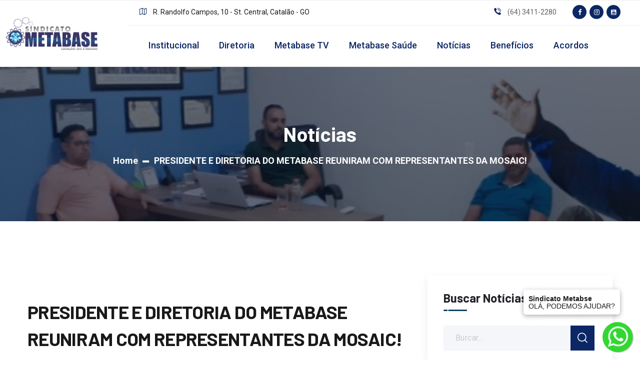

--- FILE ---
content_type: text/html; charset=UTF-8
request_url: https://www.sindicatometabase.org.br/site/presidente-e-diretoria-do-metabase-reuniram-com-representantes-da-mosaic,NTV,MzAx.html
body_size: 51804
content:


<!DOCTYPE html>
<!--[if IE 8 ]><html class="ie" xmlns="http://www.w3.org/1999/xhtml" xml:lang="en-US" lang="pt-BR"> <![endif]-->
<!--[if (gte IE 9)|!(IE)]><!-->
<html xmlns="http://www.w3.org/1999/xhtml" xml:lang="pt-BR" lang="pt-BR">
<!--<![endif]-->
<head>

<meta charset="utf-8">
<!--[if IE]><meta http-equiv='X-UA-Compatible' content='IE=edge,chrome=1'><![endif]-->
<title>Sindicato Metabase Catalão</title>
<meta name="author" content="portalcatalao.com/solucoes">

<meta name="viewport" content="width=device-width, initial-scale=1, maximum-scale=1">

<link rel="stylesheet" type="text/css" href="assets/css/style.css">

<link rel="stylesheet" type="text/css" href="assets/css/icomoon.css">

<link rel="stylesheet" type="text/css" href="assets/css/responsive.css">
<link rel="stylesheet" type="text/css" href="assets/css/swiper-bundle.min.css">

<link rel="shortcut icon" href="http://www.sindicatometabase.org.br/site/images/favicon.png">
<link rel="apple-touch-icon-precomposed" href="http://www.sindicatometabase.org.br/site/images/favicon.png">
<!--[if lt IE 9]>
        <script src="https://themesflat.com/html/consalti/javascript/html5shiv.js"></script>
        <script src="https://themesflat.com/html/consalti/javascript/respond.min.js"></script>
    <![endif]-->
</head>
<body class="header-fixed counter-scroll">



<div id="wrapper" class="animsition">
<div id="page" class="clearfix">

<div id="site-header-wrap">


<header id="site-header">
<div id="site-logo" class="clearfix">
<div id="site-logo-inner">
<a href="index.html" rel="home" class="main-logo">
<img src="assets/images/logo/logo-light.png" alt="metabase" width="183" height="48" data-retina="assets/images/logo/logo-light@3x.png" data-width="183" data-height="48">
</a>
</div>
</div>
<div class="header-box">

<div id="top-bar">
<div id="top-bar-inner">
<div class="top-bar-content">
<div class="top-bar-left">
<span class="map section-14px-regular">R. Randolfo Campos, 10 - St. Central, Catalão - GO</span>

</div>
<div class="top-bar-right">
<span class="phone section-14px-regular"><a href="tel:556434112280">(64) 3411-2280</a></span>
<div class="socials-header">
<ul class="widget-socials link-style-3">
<li><a href="https://www.facebook.com/metabase" class="facebook"></a></li>
<li><a href="https://www.instagram.com/sindicato_metabase" class="instagram"></a></li>
<li><a href="https://www.youtube.com/@sindicatometabase9593" class="youtube-icon"></a></li>
</ul>
</div>
</div>
</div>

</div>
</div>

<div id="site-header-inner">
<div class="wrap-inner clearfix">
<div class="mobile-button">
<span></span>
</div>

<nav id="main-nav" class="main-nav">
<ul id="menu-primary-menu" class="menu">


<li class="menu-item current-menu-item">
<a href="sobre">Institucional</a>
</li>
<li class="menu-item current-menu-item">
<a href="diretoria">Diretoria</a>
</li>
<li class="menu-item current-menu-item">
<a href="https://www.youtube.com/@sindicatometabase9593">Metabase TV</a>
</li>
<li class="menu-item current-menu-item">
<a href="metabase-saude">Metabase Saúde</a>
</li>
<li class="menu-item current-menu-item">
<a href="noticias">Notícias</a>
</li>
<li class="menu-item current-menu-item">
<a href="beneficios">Benefícios</a>
</li>

<li class="menu-item  current-menu-item">
<a href="acordos-coletivos">Acordos</a>
</li>

</ul>
</nav>

</div>

<div id="site-header-right">

<div class="button-header">
<a href="metabase-saude">Metabase Saúde </a>
</div>
</div>
</div>

</div>
</header>

     

<meta property="og:title" content="PRESIDENTE E DIRETORIA DO METABASE REUNIRAM COM REPRESENTANTES DA MOSAIC! - Sindicato Metabase">
<meta property="og:site_name" content="Sindicato Metabase">
<meta property="og:image" content="http://www.sindicatometabase.org.br/site/painel/upload/noticias/destaque/5abfc18d8d3766fd1ca0927c9d37f410.jpg">
<meta property="og:image:type" content="image/jpeg">
<meta property="og:url" content="" />
<meta property="og:description" content="<p style=&quot;text-align: justify;&quot;>Na manh&atilde; de hoje (14/01/2020), o Presidente do Metabase, Diego Hil&aacute;rio, recebeu juntamente com a diretoria da entidade representantes da empresa Mosaic, para apresenta&ccedil;&atilde;o do modelo de Rela&ccedil;&otilde;es Sociais e Previdenci&aacute;ria da empresa.">
<meta name="title" content="PRESIDENTE E DIRETORIA DO METABASE REUNIRAM COM REPRESENTANTES DA MOSAIC!">
<meta name="description" content="<p style=&quot;text-align: justify;&quot;>Na manh&atilde; de hoje (14/01/2020), o Presidente do Metabase, Diego Hil&aacute;rio, recebeu juntamente com a diretoria da entidade representantes da empresa Mosaic, para apresenta&ccedil;&atilde;o do modelo de Rela&ccedil;&otilde;es Sociais e Previdenci&aacute;ria da empresa.">


<section class="flat-title-page parallax parallax-1" style="background-size: cover!important; background-position: center; background: url('../site/painel/upload/noticias/destaque/5abfc18d8d3766fd1ca0927c9d37f410.jpg');">
<div class="container-fluid">
<div class="row">
<div class="breadcrumbs">
<h2 class="section-title-page">Notícias</h2>
<div class="breadcrumb-trail link-style-4">
<a class="home" href="index.html">Home</a><span>PRESIDENTE E DIRETORIA DO METABASE REUNIRAM COM REPRESENTANTES DA MOSAIC!</span>
</div>
</div>
</div>
</div>
</section>
<section class="flat-blog blog-single">
<div class="container">
<div class="row">
<div class="col-lg-8 col-md-12">
<div class="">



<article class="post-content">
<h2 class="post-title">PRESIDENTE E DIRETORIA DO METABASE REUNIRAM COM REPRESENTANTES DA MOSAIC!</h2>
<div class="post-author">
<a href="blog.html" class="btn-author section-14px-regular font-weight-500">Metabase em Ação</a>

     
        <div class="post-author-inner">
           
                <div class="author-content link-style-2">
                    <a href="blog.html">Notícias</a><br>
                    <span>15/01/2020</span>
                </div>
        </div>
        



</div>
<div class="post-media">
<img src="../site/painel/upload/noticias/destaque/5abfc18d8d3766fd1ca0927c9d37f410.jpg" alt="images">

</div>

<p style="font-size: 16px!important"><p style="text-align: justify;">Na manhã de hoje (14/01/2020), o Presidente do Metabase, Diego Hilário, recebeu juntamente com a diretoria da entidade representantes da empresa Mosaic, para apresentação do modelo de Relações Sociais e Previdenciária da empresa.<br />Sindicato Metabase lutas e conquistas em favor do trabalhador associado.</p> </p>
</article>
                          
                                    



  
</div>
</div>
<div class="col-lg-4 col-md-12">
<aside class="side-bar">
<div class="widget widget-search">
<h3 class="widget-title section-24px-barlow">
Buscar Notícias
</h3>
<form action="#" method="get" role="search" class="search-form">
<input type="search" class="search-field" placeholder="Burcar..." value="" name="s" title="Search for" required="">
<button class="search search-submit" type="submit" title="Buscar"></button>
</form>
</div>
<div class="widget widget-category">
<h3 class="widget-title section-24px-barlow">
Categorias
</h3>
<ul>

     
            <li class="cat-item"><a href="eventos,NT,Mg.html">Eventos</a></li>
        
            <li class="cat-item"><a href="notacias,NT,MQ.html">Notícias</a></li>
        
</ul>
</div>

<style type="text/css">
    
    .auto { font-size: 16px; }
</style>

<div class="widget widget-gallery-instagram">
<h3 class="widget-title section-24px-barlow">
Instagram
</h3>
<ul class="widget-gallery-item">
<li>
<div class="thumb-instagram">
<img src="assets/images/image-box/instaggram-post-1.jpg" alt="images">
<div class="thumb-overlay-effect">
<a href="noticias#" class="instagram-icon-thumb"></a>
</div>
</div>
</li>
<li>
<div class="thumb-instagram">
<img src="assets/images/image-box/instaggram-post-2.jpg" alt="images">
<div class="thumb-overlay-effect">
<a href="noticias#" class="instagram-icon-thumb"></a>
</div>
</div>
</li>
<li>
<div class="thumb-instagram">
<img src="assets/images/image-box/instaggram-post-3.jpg" alt="images">
<div class="thumb-overlay-effect">
<a href="noticias#" class="instagram-icon-thumb"></a>
</div>
</div>
</li>
<li>
<div class="thumb-instagram">
<img src="assets/images/image-box/instaggram-post-4.jpg" alt="images">
<div class="thumb-overlay-effect">
<a href="noticias#" class="instagram-icon-thumb"></a>
</div>
</div>
</li>
<li>
<div class="thumb-instagram">
<img src="assets/images/image-box/instaggram-post-5.jpg" alt="images">
<div class="thumb-overlay-effect">
 <a href="noticias#" class="instagram-icon-thumb"></a>
</div>
</div>
</li>
<li>
<div class="thumb-instagram">
<img src="assets/images/image-box/instaggram-post-6.jpg" alt="images">
<div class="thumb-overlay-effect">
<a href="noticias#" class="instagram-icon-thumb"></a>
</div>
</div>
</li>
<li>
<div class="thumb-instagram">
<img src="assets/images/image-box/instaggram-post-7.jpg" alt="images">
<div class="thumb-overlay-effect">
<a href="noticias#" class="instagram-icon-thumb"></a>
</div>
</div>
</li>
<li>
<div class="thumb-instagram">
<img src="assets/images/image-box/instaggram-post-8.jpg" alt="images">
<div class="thumb-overlay-effect">
<a href="noticias#" class="instagram-icon-thumb"></a>
</div>
</div>
</li>
<li>
<div class="thumb-instagram">
<img src="assets/images/image-box/instaggram-post-9.jpg" alt="images">
<div class="thumb-overlay-effect">
<a href="noticias#" class="instagram-icon-thumb"></a>
</div>
</div>
</li>
</ul>
</div>
<div class="widget widget-tag-cloud">
<h3 class="widget-title section-24px-barlow">
Tags
</h3>
<div class="tag-cloud">
<a href="noticias" class="tag-cloud-links active section-16px-regular">sindicato
</a>
<a href="noticias" class="tag-cloud-links section-16px-regular">metabase
</a>
<a href="noticias" class="tag-cloud-links section-16px-regular">catalao</a>
<a href="noticias" class="tag-cloud-links section-16px-regular">acao</a>
<a href="noticias" class="tag-cloud-links section-16px-regular">sindicato catalao</a>
<a href="noticias" class="tag-cloud-links section-16px-regular">cmoc
</a>
<a href="noticias" class="tag-cloud-links section-16px-regular">mosaic</a>
</div>
</div>
</aside>
</div>
</div>
</div>
</section>

<footer id="footer" class="clearfix">
<div id="footer-top" class="container">
<div class="row">
<div class="col-md-12">

</div>
</div>
</div>
<div id="footer-widgets" class="container">
<div class="row">
<div class="col-md-4">
<div class="logo-footer">
<a href="index.html" rel="home" class="main-logo">
	<div   style="background: white; padding: 10px; min-height: 80px; max-width: 220px; border-radius: 20px">
<img src="https://www.sindicatometabase.org.br/site/assets/images/logo/logo-light.png" alt="images">
</div>
</a>
</div>
<p class="text-widget">
Somos uma entidade que representa a categoria profissional que abrange todos os trabalhadores das mineradoras de Catalão e região</p>
<div class="widget-social">
<ul>
<li><a href="https://www.facebook.com/metabase/" class="facebook-icon"></a></li>
<li><a href="https://www.instagram.com/sindicato_metabase/" class="instagram-icon"></a></li>
<li><a href="https://www.youtube.com/@sindicatometabase9593" class="youtube-icon"> <i class="fab fa-youtube"></i></a></li>
</ul>
</div>
</div>
<div class="col-md-8">
<div class="footer-widgets-nav-menu text-white">
<div class="menu-1">
<h3 class="widget-title-link-wrap">LINKS</h3>
<div class="widget-links">
<ul class="link-wrap">
<li><a href="sobre">O Sindicato</a></li>
<li><a href="beneficios">Benefícios</a></li>
 <li><a href="acordos-coletivos">Acordos</a></li>

	<li><a href="https://webmail-seguro.com.br/sindicatometabase.org/">Webmail</a></li>

</ul>
</div>
</div>

<div class="menu-3">
<h3 class="widget-title-link-wrap style-2">Contato</h3>
<ul class="widget-list-contact link-style-4">
<li>
<span class="meta-address">
Rua Randolfo Campos, n.º 10 75701-230 Catalão, GO</span>
</li>
<li><a href="mailto:presidencia@sindicatometabase.org" class="meta-mail"><span class="__cf_email__" >presidencia@sindicatometabase.org</span></a>
</li>
<li><a href="tel:556434412754" class="meta-phone">(64) 3441-2754</a></li>
<li><a href="https://wa.me/5564999863212" class="meta-"> <i class="fa fa-2x fa-whatsapp"></i> (64) 99986-3212 </a></li>


</ul>
</div>
</div>
</div>
</div>
</div>
</footer>

<div id="bottom" class="clearfix has-spacer">
<div id="bottom-bar-inner" class="container">
<div class="bottom-bar-inner-wrap">
<div class="bottom-bar-content-left link-style-4">
<div id="copyright"><span class="text">Copyright © 2022 Sindicato Metabase Catalão - Criado por <a href="https://portalcatalao.com/">PortalCatalão Dev</a></span>
</div>
</div>
<div class="bottom-bar-content-right">
<div class="widget-links-bottom link-style-4">
<ul>
<li><a href="sobre">Sobre o Sindicato</a></li>
<li><a href="beneficios">Benefícios</a></li>
<li><a href="noticias">Noticias</a></li>
<li><a href="privacidade">Privacidade</a></li>
</ul>
</div>
</div>
</div>
</div>
</div>
</div>

</div>

<a id="scroll-top"></a>




<div id="whatswidget-pre-wrapper" class="">
<div id="whatswidget-widget-wrapper" class="whatswidget-widget-wrapper" style="all:revert;">
<div id="whatswidget-conversation" class="whatswidget-conversation" style="display: none; opacity: 0;"><div class="whatswidget-conversation-header" style="all:revert;">
<div id="whatswidget-conversation-title" class="whatswidget-conversation-title" style="all:revert;">Metabase</div></div><div id="whatswidget-conversation-message" class="whatswidget-conversation-message " style="all:revert;">OLÁ, EM QUE PODEMOS AJUDAR?</div>
<div class="whatswidget-conversation-cta" style="all:revert;">
<a style="all:revert; " id="whatswidget-phone-desktop" target="_blank" href="https://web.whatsapp.com/send?phone=5564999863212" class="whatswidget-cta whatswidget-cta-desktop">Enviar Mensagem</a>

<a id="whatswidget-phone-mobile" target="_blank" href="https://wa.me/5564999863212&text=Ol%C3%A1!%20Tenho%20interesse%20neste%20produto.%20%23chave%3A%20a324M000009g0xhQAA" class="whatswidget-cta whatswidget-cta-mobile" style="all:revert;">Enviar Mensagem</a></div>
<a target="_blank" class="whatswidget-link" href="https://www.sindicatometabase.org.br/" title="Feito no WhatsWidget" style="all:revert;"><img src=" [data-uri]" style="all:revert;"></a></div><div id="whatswidget-conversation-message-outer" class="whatswidget-conversation-message-outer" style="all:revert;"> <span id="whatswidget-text-header-outer" class="whatswidget-text-header-outer" style="all:revert;">Sindicato Metabse</span><br> <div id="whatswidget-text-message-outer" class="whatswidget-text-message-outer" style="all:revert;">OLÁ, PODEMOS AJUDAR?</div></div><div class="whatswidget-button-wrapper" style="all:revert;"><div class="whatswidget-button" id="whatswidget-button" style="all:revert;"><div style="margin:0 auto;width:38.5px;all:revert;"> <img class="whatswidget-icon" style="all:revert;" src=" [data-uri]"></div></div></div>
<script id="whatswidget-script" type="text/javascript">document.getElementById("whatswidget-conversation").style.display="none";document.getElementById("whatswidget-conversation").style.opacity="0"; var button=document.getElementById("whatswidget-button");button.addEventListener("click",openChat);var conversationMessageOuter=document.getElementById("whatswidget-conversation-message-outer");conversationMessageOuter.addEventListener("click",openChat);var chatOpen=!1;function openChat(){0==chatOpen?(document.getElementById("whatswidget-conversation").style.display="block",document.getElementById("whatswidget-conversation").style.opacity=100,chatOpen=!0,document.getElementById("whatswidget-conversation-message-outer").style.display="none"):(document.getElementById("whatswidget-conversation").style.opacity=0,document.getElementById("whatswidget-conversation").style.display="none",chatOpen=!1)}</script></div>
<style id="whatswidget-style">.whatswidget-widget-wrapper{font-family:"Helvetica Neue","Apple Color Emoji",Helvetica,Arial,sans-serif !important;font-size:16px !important;position:fixed !important;bottom:20px !important;right:30px !important;z-index:1001 !important}.whatswidget-conversation{background-color:#e4dcd4 !important;background-image:url('data:image/png !important;base64,iVBORw0KGgoAAAANSUhEUgAAAGUAAABlCAYAAABUfC3PAAAACXBIWXMAAA7EAAAOxAGVKw4bAAAAhHpUWHRSYXcgcHJvZmlsZSB0eXBlIGV4aWYAAAiZdY5dDoQwCITfOcUeYQqUluOYrCbewOM7tW6MD/slwPAbZD32TT6DAojX1iMjQDw9daHomBhQFGVE+skdrVApxXfmYjpFZG/wZ9DxpiJ6bM1pXDHV1YJmV5M3BOOFfA5E/X3zp34jJ5txK0wLhZMZAAABd2lUWHRYTUw6Y29tLmFkb2JlLnhtcAABAFVURi04AFhNTDpjb20uYWRvYmUueG1wAEiJ7ZaxTsMwFEX3foVl5thJKEOsuB1aUBkKCJBaxjR5Taw2TpQYYvprDHwSv4DdVi2qyojEYE+27/U99vPy4qGuk3QFCi0gF5Ljr49PjETG8exq6k/rERRismngaXP3nG5WaZTh4aAXa6bLugSVIF2uZcs0x0lWLYCZud2mGG0tasXxfPqARlUDqE/6xPeutXgL8aCH4iZbssfxzT7CrDgulKoZpV3Xke6SVE1OgyiKqB/SMPSMw2vfpUq0J9sLG7HLGEObNqJWopLIrpNF9ao4xkZH+3DQ4pguW7K9LEmrklqFBsSnP+1KLH+xW+Vot4fZg9Cwno9FCbI1V+A48IMT9eWMapPYbZnkMBOZKs4JExB5oU6U+0aAqYHahWFqK0n3pTQ/Qw9fM9g+6K+HgziIgziIgziIg/wrSC8+NHcgTUfXmdbtG8Nkm7OA2X6LAAATK0lEQVR4nO1d25bjOI4MgKSy5/+/bR/3cf+hLJLAPoCgaFu2JaeU6dptnFNTPVlpWSJIXAIBiP7nv/9L8a98lPBv38C/ci/xt2/g/5qICGoVqAoUAAEAEQIzmBlE9PIaEQBUFaUUiAhU7VIhMEIIYP73MG0VEUHOpa+lCxEhhICUIkIILxUTRQSlVtRSoAoQAQqFFoGoIsX4r2I2iIjgcrlARMGB8fU1gYigqqhVUGpBzhmqipTS02vFWivmeQYTI8YA5gBVQc4ZJWcQgJgSeMOx+/8qtvAVtQpCDJhSujJVzAIiIJeCXApCiGB+vJ6xioCIME0JIYT2Y7tg6RcJQP+33xMzrcvfIAIBm+z0mSIi8HWMMQ7raMLMSCmZ4sT8DfB4PSNUV51QjBEiipzLsgi/JKoKVYWIQETb/SiICMy8yU6fen/tf0IIDy2K36vq8jyP7rlFXw8e6Beec1l8U4CIQFTa7RCIlpNRRaClYEoJMcbfU8xycF8IbVrTqABqLUh6HR3XWiG12oOe/LBdCarQHgGi7yo3UUQMZuqLTyIopaDUCmJGbGajnyy7QA9N3RocrTxfIhnu/VbsngR4ckJcYuCAWgrmeUZskZaIopQMEUVK8VQnX6ugVgsjq0hfPOaAEPlpfC/NjpdSUUtFYIYCkGa7pdoiKRTUwnx/xiMVw+0ecylgEYSmGP8Oj8BEbHvQi++PIYTuP0qpIJa+y7g9xFlmQUQwzxdUEcQQkG6iltu/b2Wx0xk5C6pUO2kAePA3AEFUuuJTjC/D0j3ieUhgRikFKnK1brVaNEtESCm+tGAxBAbxF2opzWQJiAkpphYin5OjdN+hauF4SggPdpD/rjaPquq70xY+xtSTNWrOlm9OmCqDMEaUz8PSvWILnlriqMil9MVXBYgJMUSE8HqTR8B2Fd2EcmfY3luRZl8Dh+4PgMUnjH+ulaJgDogxIISAaUrdnrsy/DrtYcBAM812osz0HWfGPBwmIpS2ud2bERNS2JbNAwP29RNKuBVueYZicY6OHdXaTm5THFOzxe0TpRYA2h803ChVVFFLBYAOGdnvcVNyvQoajpIOTd1ax/asW+RHAclx15sjrhBRxGYhO3ZUS0MYYo+4/KEMp1OgnQyHhkYppZpth0VzVQImLAtGbN/vDvlo+a6iY875UKfncm9+WkjY/81sre/irqxqpiWmiBBGn2C7X8TOFXNb4JXnr9UUm2JEBZliqnTTxi1i0w/FyONZCjEsqF4ngApwsDDXAowl5HVFgVo+wWSfVYuoPCiw0HbxJ6vfD/TfQwMFPcPzfEc0fwupGD/73ZNxex+H7xUvAzg845A1tR0KXPuv8e8QGCIW75dc7BT00DZ2HzD+WZMYAkQEfy4XQLXjUQtA6KdPnsIdj8RyjtpN5xJ6718rQ5dnix7btU5RSs4ZCsPPQlxC1Fdi4W28UpT/2ZPwhWA+pFbp/3/8fg8cXmFQa8/mfk9UwEQtpLdTHeM+DM6ulaGwnJDazw5VyujEU0qYprR7F4Zwb5ZG3zTKo9PivuORZTYlB6jaImzNxXzD1ZbLETOoVguBRa984BaptSKXgilNSMlUcbnMxyulVjGfcQCUMTr/6rhS04v5ptB9095v4sCQDn1sv59S6lXNRGPCPF8scHjDR1G7Fy+IHW6+HGf6LrbkgUJukIUleeiL76cml4yczWfEHRVSajXzWmpHoHfcXQ8W7G/0YGKvTohtQ+WcIc3UllJOyFP6jb2nlK6QXCBiKLVHbI5Ya0OT/QRZToLNpeuOmWFBpbdsom72xMq7QbmfZmLaDaYHZqQYkRvEZQo+I3kkQGUJQffKGLmlVidZXegGpFYR5HlGyQUqimlKmxUDGNSzRykxRtvZ8wwJEbUaavAOl8ErkhaiG0KejjZfFtUwsr5nX23Xm0n5mr5eRjNuhmiamgMuqHVbzcTvte/0jZ9JyaJDD4ktMHm/+mmKDlBloBXxDlUKM4ODQmfd5UCBJb/x3OZWIZ6IjmVg910hhJ7t51L6jt5yv9LAya15hi+iCENVdofrj655VYp/[base64]/Jln8WR4lpsqZm6FpNrwq8Em9xrNaxlt+TtK6cU3YCB3fL9Gc55SquwyC21pVv/ltjykjvuvie4LxokAJu6BwtYSsWf3peSOXluIe0/G2yurShm5V3bjtDnku0rM6r7d5zmDi9fhnUbrztihF6xEPk8V9ux+RaD8nLk4SikFl3nupWyFJb3IltnH+L5iHiol59wKSkZs2BP2mRkiCLZFNeORv03mmBlhYGsaRmTQy+1GWcwdbaZFEZkfu90Qz8RNM4Be1xGxzSCiqFIRNyp3TVYdvcPTzhapYgWrrTdtu4/6rt7yOc873Cz4Z5gZU0pWW4c2rMqSuBGF9u4BwMzR3g2EHdiVVAvNY0O0uRXtrOwA6DejuYc+ZYHL33OCxAxuJnDrKUsxImdrGXAY3E2nK6xd3QDKm+SyNDI6h31BpZ0+YKs3IrLfVNGrT4hqD1i+I6tKuc2IA+/nfzERZMdJscWPPVGc53zlNB9FNYYWL70fcYo9JN8qZi6xmZ7bGZE1I88zKoeOSDDTOY6e2ZpeHGy7JbZtEV/EWuvmaIiZzH9ooxCZVRmoQHZCXMkejHSFhIi4E4NyHlgYytWv79MSXGkkD4eUFIoQToq+Op7DDCjuTMXWGydiiJRd0VBsDMe5Ib+llMYsdJIdNWhEG2ulgsn8zgjPbBH3Q1KlF622SggBX19fKNWIHSDCV5gO4Sk/9Ck9kXvz+u7szTnv80nMjGmawMESRFGBFK88GhRjXQXUggDrQNtTa3f6qqoipvdI38yMRNRP7jsV0DU5lfnkkY02mtGenegPLC0R9VYCL5laKLtQlNZkjf7q/DEvbgUO3+rrPCKDv5XT6WgeNYnqbqDNI68tNnoMJrRFQeqNRypX/+2csKkFEp/WaHv6SeHG3VWRU/omR/ShE/+GiI/YilnEjBQWpr7f39G7/Ag5XSnWs/FeJXKUkfp6a4K64zMkHiF4FY+aUq75Y58sqvpT5qtsBiddeW6C4H6gK8R5xctpMH7wcgrOaqM7W6SVw8939L0O7rXwdVL2NRncsCUdzJJTOv1PbAnt7c7/2xTh4vDSPB9MxlsTIiDEgFoq/lwuHS8CMDSfujNui0+t9aEt/lKnuK9Z/KYSPLQ+YnxKzhm5FMQYfkIphBStz8+agYwA4Zn5YqZwZfe50UK38pDfkR4MvKHYI8enjF0KMfyAUoCFYF0777a1RQz9Itwy+Z/a+R6ledi9R3wRjxyf4ozLWg8meD//Ulo91r9hhqwreUYp1YbbTNMuxYxjP44Yn7Jcx9pAfrSX6RMiIkehnbL0DrzicM+R41PGiPFDG8xeyzudVEtDU4aKVVQXoHPHdy/fvP4L38ALY4x/r1IsxG7U0fjaH6kqSq1Gi+0Th7ZBOLfCRCg4b3zKX6wUZ+YLKBucY+H2/[base64]/012Vylf3sOc6W4iOq+ZrzHb34Exj24JjQgabhEbwK6szFr8rfj0FUEsFEyFMAYGuH895v2/HrAfIFqLjnVL8Q5d57vWQEKwf/lnHr8Jmosx5Rh3IDD5fJefcbua9hO2VhBDwRYQLZsu2c8Y0TVe/00eAQFo/5c/PnnSiY0oRCuqY17j575TipkdbxiqqkDyjlIUFeHvcnObjxayUkrFSBjzL297OFCJCDAE5l17Xv/1Op5jO84xpmjZ1fB0tr4iOd45+UYhNqvPopndTqSKp9pCvwxatgSfFtMo8N9R3/5SHvcJsTJeRu9g5xrBBOzGaKc3FwuSfnNa6heh4t00sfCTEFDqPammjzp0nBaAjv/NlBgiYUnriyKmPy3iHRLFVrPkIg2PX3tpNWJDpmGKHW76+vt+3uFW2EB3vzZdazB/4OsxzhJfbMBv3Od4xM02T1U0ePJihDk0VJzZNuX32KXhzzpDWNkFE0Fyag/X5LNa+103uyTX8LUTHVUc/subHi40Fq8s8tz5Ea3fbVNTZ2mL1pkiDU6wVG9aUqrL0Q4IgLH34Zy9TazUWZ0o/MkL+FdHx3ssN5JA18UlDc26Zc+BDc493xfojWw8km0+ppSJN6Y6SuuRRBUpGGPTZxp8wQv6t0MPqCYbOprh3UtH70yieiS+0BR8VBMY0pVUUwW14jHGYi2wn7BNkt1KW5ktFCnFfG5kuielaE1K3t+/WzIfClc8efmRSe04QQ29f+BRe2L1Smt1/FLr6NFSLGvaFkgrt8+mNQnSjlMZm3DtWY6El1X4C9uBsa1Sl35Q7pRAaU/7BaAznb1kSuf1BeudTq/6N0A3B/KxW7TnSP/987VMM0IZOR6tlfNAi75V7pTAB8qQjuo3NmDgtIe4G6bUOYpthf1WMsuOpqhYxiTz8/jUhspaIOMyZ/GR5RW26U0pgRtXaEdbbi0nPjNeZjg9vpBHWUkp9J6/dVBWB5v3BgJmgXR/5FdlCbbp6DGr8KzwYjeEDa/bOiF9uBC9fFtaBuQ/f7e+IU5v+/Ln0PG9N7vZWaCdgrYG0sxl3LlhpmFncEj57gLHrGz5fRmpTldoZoWtypxRrHzAIoLMZm+yd5qCKzoqk1vv+ygGb4hVHvhzgSBmJ6Hs+s4fatKqUwDZBuw7vK/Rb2GPpVWVAYl8PVO5vdmgwzyeKESVspOKW6UfvUJsetmwvdYnacSP0dzJsuPlG7a+lIA1zd5/efBvQeXRl8kj5CWrTQ6WEEHvNgdoojj6O/EUDkKrasM1+A69N0agU/oXC01b5CWrTwz56Nze1VpSceynYmoDW2+X85mzkko10jfF1Zt1HlUubH/nLrwh8Jj9BbXr4r0RtsihTf6eUAn1y3W10NhbC5mxFr9QG3bykkzYn6Pb2t7LxrU7cqU0xxY6ATG2M/IhyxNh+r5WgdeM8/KfDDRYGeUbOdgx9IEwptdcpxqqkansTRCOlvVLIPM+dof5bNXPAp7kakjAClGtyNrXp6Qr4aQEBZVh08/QVpdjggVKWofw2ASI+PSF+qkqtKE3ZaXqtxLXrOGj6rrmz10QZdO+lwFIVUaQ/xyM5i9r0clv6vC0CIZfcXwDGiA1+lx4aRjT4hKl39o7ii+hvnfYy7SuY/VZUtTeqemvbO0N9AHsnpJvm0HZxlTZFHEAI09PPn0Ft2mQrun8hYFbY1J/A/dj6q/RqrfhzMXT5tqFmrKP41B9/u8JemN59kDTmpYi9J3La2ZEFtCl3VfCf//wzNMgG/PlzsRetPddJX58jqU2bDbjTiYxUwcu4vhA7QlvqQnZ2XGfJbKgPuYkprCpui3jsT0RI0zQMT5A2b2v79TpCQUvPIYA+37iz6Ddc70hq02aluMmw92qFvgALedocZG0EPq+duBChdfsuRax3RUXAYRl0owBKXt4FuVXHnZYLtAKZ3agDr0TbpxIdSW3aFeqISI/FFzhk8QPvNuHsFaM26QIBtfI00/5OAaf7lBYBElF7PyTtenPQkdSmzUrxNmvwEkMQ/XwZ1UP1ec4o5dLeGFTBIfSR63skhICvaTL0tr2s03hsafMGO5ratEkpyxACvRrcfEQvxl7xHCElbaaBwJE3wzmPrgcspQkDZcMmUPQMatPuTI2w2OHfEm9Aiuovd/7e5rjl9+6RM6hN+5XSaZa/i039xildkzOoTXHvGEEMi3E2g/7T5SxqE/[base64]/i0+xTqdDSK6/LlAxd5zzB90/6qK6DyvLTvEWuwKSmkz4tvrvz9hd20VbyF3vxFC+Cjin5UBWn/8M3GsRtHajBuUICrg8LvMk2WCg/Zi17PE8tPaHkZx6xOf9Sr25KhaxayPsQVdzQX+LXF4fJ5zhzpSirvfDvEJcplnKyeHgP8FbJ3FbCth4+oAAAAASUVORK5CYII=') !important;background-repeat:repeat !important;box-shadow:rgba(0, 0, 0, 0.16) 0px 5px 40px !important;width:250px !important;height:300px !important;border-radius:10px !important;transition-duration:0.5s !important;margin-bottom:80px !important}.whatswidget-conversation-header{background-color:white !important;padding:10px !important;padding-left:25px !important;box-shadow:0px 1px #00000029 !important;font-weight:600 !important;border-top-left-radius:10px !important;border-top-right-radius:10px !important}.whatswidget-conversation-message{line-height: 1.2em !important;background-color:white !important;padding:10px !important;margin:10px !important;margin-left:15px !important;border-radius:5px !important}.whatswidget-conversation-message-outer{background-color:#FFF !important;padding:10px !important;margin:10px !important;margin-left:0px !important;border-radius:5px !important;box-shadow:rgba(0, 0, 0, 0.342) 0px 2.5px 10px !important;cursor:pointer !important;animation:nudge 2s linear infinite !important;margin-bottom:70px !important}.whatswidget-text-header-outer{font-weight:bold !important;font-size:90% !important}.whatswidget-text-message-outer{font-size:90% !important}.whatswidget-conversation-cta{border-radius:25px !important;width:175px !important;font-size:110% !important;padding:10px !important;margin:0 auto !important;text-align:center !important;background-color:#23b123 !important;color:white !important;font-weight:bold !important;box-shadow:rgba(0, 0, 0, 0.16) 0px 2.5px 10px !important;transition:1s !important;position:absolute !important;top:62% !important;left:10% !important}.whatswidget-conversation-cta:hover{transform:scale(1.1) !important;filter:brightness(1.3) !important}.whatswidget-cta{text-decoration:none !important;color:white !important}.whatswidget-cta-desktop{display:none !important}.whatswidget-cta-mobile{display:inherit !important}@media (min-width: 48em){.whatswidget-cta-desktop{display:inherit !important}
.whatswidget-cta-mobile{display:none !important}}.whatswidget-button-wrapper{position:fixed !important;bottom:15px !important;right:15px !important}.whatswidget-button{position:relative !important;right:0px !important;background-color:#31d831 !important;border-radius:100% !important;width:60px !important;height:60px !important;box-shadow:2px 1px #0d630d63 !important;transition:1s !important}.whatswidget-icon{width:42px !important;height:42px !important;position:absolute !important; bottom:10px !important; left:10px !important;}.whatswidget-button:hover{filter:brightness(115%) !important;transform:rotate(15deg) scale(1.15) !important;cursor:pointer !important}@keyframes nudge{20%,100%{transform:translate(0,0)}0%{transform:translate(0,5px);transform:rotate(2deg)}10%{transform:translate(0,-5px);transform:rotate(-2deg)}}.whatswidget-link{position:absolute !important;bottom:90px !important;right:5px !important;opacity:0.5 !important}</style>
</div>

<script src="assets/js/jquery.min.js"></script>
<script src="assets/js/wow.min.js"></script>
<script src="assets/js/plugin.js"></script>
<script src="assets/js/jquery-validate.js"></script>
<script src="assets/js/countto.js"></script>
<script src="assets/js/jquery.fancybox.js"></script>
<script src="assets/js/shortcodes.js"></script>
<script src="assets/js/swiper-bundle.min.js"></script>
<script src="assets/js/swiper.js"></script>
<script src="assets/js/main.js"></script>
</body>
</html>

--- FILE ---
content_type: text/css
request_url: https://www.sindicatometabase.org.br/site/assets/css/style.css
body_size: 120968
content:
/**
  * Name: Consalti
  * Version: 1.1
  * Author: Themesflat
  * Author URI: http://www.themesflat.com
*/

@import url('https://fonts.googleapis.com/css2?family=Barlow:wght@300;400;500;600;700&display=swap');
@import url('https://fonts.googleapis.com/css2?family=Roboto:wght@300;400;500;700&display=swap');
@import url('https://fonts.googleapis.com/css2?family=Rubik:wght@400;500;600;700&display=swap');
@import url('https://fonts.googleapis.com/css2?family=Be+Vietnam:wght@300;400;500;600;700&display=swap');
@import "responsive.css";
@import "bootstrap.css";
@import "animate.css";
@import "jquery.fancybox.min.css";
@import "icomoon.css";
@import "font-awesome.css";
@import "shortcodes.css";

/**
  * reset browsers
  * general
  * elements
  * form
  * typography
  * extra classes
  * link style
  * top bar
  * header
  * nav mobile
  * header fixed
  * pagination
  * flat title page
  * blog
  * blog details
  * side bar
  * flat features
  * flat about
  * flat work
  * flat wcu
  * flat our-ex
  * flat progress
  * flat skill
  * flat our team
  * flat subcribe
  * flat slogan logo
  * flat latest new
  * flat about 2
  * flat counter
  * flat team 2
  * flat client
  * flat service
  * flat contact requets
  * flat service details
  * flat testimonials
  * flat faq
  * flat faq contact
  * flat portfolio
  * flat portfolio details
  * flat contact
  * footer
  * bottom
  * croll top
*/


/* Reset Browsers
-------------------------------------------------------------- */
html, body, div, span, applet, object, iframe, h1, h2, h3, h4, h5, h6, p, blockquote, pre, a, abbr, acronym, address, big, cite, code, del, dfn, em, img, ins, kbd, q, s, samp, small, strike, strong, sub, sup, tt, var, b, u, i, center, dl, dt, dd, ol, ul, li, fieldset, form, label, legend, table, caption, tbody, tfoot, thead, tr, th, td, article, aside, canvas, details, embed, figure, figcaption, footer, header, hgroup, menu, nav, output, ruby, section, summary, time, mark, audio, video {
    margin        : 0;
    padding       : 0;
    border        : 0;
    outline       : 0;
    font-size     : 100%;
    font          : inherit;
    vertical-align: baseline;
    font-family   : inherit;
    font-size     : 100%;
    font-style    : inherit;
    font-weight   : inherit;
}

article,
aside,
details,
figcaption,
figure,
footer,
header,
hgroup,
menu,
nav,
section {
    display: block
}

html {
    font-size               : 62.5%;
    overflow-y              : scroll;
    -webkit-text-size-adjust: 100%;
    -ms-text-size-adjust    : 100%;
}

*,
*:before,
*:after {
    -webkit-box-sizing: border-box;
    -moz-box-sizing   : border-box;
    box-sizing        : border-box;
}

body {
    background : #fff;
    line-height: 1;
}

article,
aside,
details,
figcaption,
figure,
footer,
header,
main,
nav,
section {
    display: block
}

ol,
ul {
    list-style: none
}

table {
    border-collapse: collapse;
    border-spacing : 0;
}

caption,
th,
td {
    font-weight: normal;
    text-align : left;
}

blockquote:before,
blockquote:after,
q:before,
q:after {
    content: '';
    content: none;
}

blockquote,
q {
    quotes: none
}

a img {
    border: 0
}

img {
    max-width: 100%;
    height   : auto;
}

select {
    max-width: 100%
}


/* General
-------------------------------------------------------------- */

body,
button,
input,
select,
textarea {
    font-family            : 'Roboto', sans-serif;
    color                  : #191919;
    -webkit-font-smoothing : antialiased;
    -moz-osx-font-smoothing: grayscale;
    text-rendering         : optimizeLegibility;
    overflow-x             : hidden;
    overflow-y             : auto;
}

img {
    height                : auto;
    max-width             : 100%;
    vertical-align        : middle;
    -ms-interpolation-mode: bicubic
}

p {
    font-weight: 400;
    font-size  : 16px;
    line-height: 29px;
}

strong,
b,
cite {
    font-weight: bold;
}

dfn,
cite,
em,
i,
blockquote p {
    font-family: 'Barlow', sans-serif;
    font-size  : 24px;
    font-weight: 500;
    line-height: 40px;
    font-style : italic;
    color      : #fff !important;
}

blockquote h4 {
    font-family  : 'Rubik', sans-serif;
    font-size    : 16px;
    font-weight  : 400;
    margin-bottom: 17px;
}

blockquote {
    position        : relative;
    background-color: var(--primary-color2);
    color           : #fff;
    text-align      : center;
    padding: 40px 20px 52px 20px;
    margin          : -57px 8.3% 0 8.3%;
    border-radius   : 6px;
}

blockquote::after {
    content         : '';
    position        : absolute;
    top             : 0;
    left            : 50%;
    transform       : translateX(-50%);
    right           : 0px;
    height          : 2px;
    width           : 90%;
    background-color: var(--primary-color);
}

blockquote>p:last-child {
    margin-bottom: 0;
}

blockquote cite {
    position: absolute;
    right   : 0;
    bottom  : 0;
}

blockquote em,
blockquote i {
    font-style: normal;
}

abbr,
acronym {
    border-bottom: 1px dotted #e0e0e0;
    cursor       : help;
}

mark,
ins {
    text-decoration: none;
}

sup,
sub {
    font-size     : 75%;
    height        : 0;
    line-height   : 0;
    position      : relative;
    vertical-align: baseline;
}

sup {
    top: -6px;
}

sub {
    bottom: -3px;
}

small {
    font-size: 75%;
}

big {
    font-size: 125%;
}

address {
    font-style: italic;
    margin    : 0 0 20px;
}

code,
kbd,
tt,
var,
samp,
pre {
    margin         : 20px 0;
    padding        : 4px 12px;
    background     : #f5f5f5;
    border         : 1px solid #e0e0e0;
    overflow-x     : auto;
    -webkit-hyphens: none;
    -moz-hyphens   : none;
    hyphens        : none;
    border-radius  : 0;
    height         : auto;
}


/* Elements
-------------------------------------------------------------- */

html {
    -webkit-box-sizing: border-box;
    -moz-box-sizing   : border-box;
    box-sizing        : border-box;
}

*,
*:before,
*:after {
    -webkit-box-sizing: inherit;
    -moz-box-sizing   : inherit;
    box-sizing        : inherit;
}

hr {
    margin-bottom: 20px;
    border       : dashed 1px #ccc;
}


/* List */

ul,
ol {
    padding: 0;
}

ul {
    list-style: disc;
}

ol {
    list-style: decimal;
}

li>ul,
li>ol {
    margin-bottom: 0;
}

li {
    list-style: none;
}

ul li,
ol li {
    padding: 0.1em 0;
}

dl,
dd {
    margin: 0 0 20px;
}

dt {
    font-weight: bold;
}

del,
.disable {
    text-decoration: line-through;
    filter         : alpha(opacity=50);
    opacity        : 0.5;
}


/* Table */

table,
th,
td {
    border: 1px solid #e0e0e0;
}

table {
    border-collapse: separate;
    border-spacing : 0;
    border-width   : 1px 0 0 1px;
    margin         : 0 0 30px;
    table-layout   : fixed;
    width          : 100%;
}

caption,
th,
td {
    font-weight: normal;
    text-align : left;
}

th {
    border-width: 0 1px 1px 0;
    font-weight : bold;
}

td {
    border-width: 0 1px 1px 0;
}

th,
td {
    padding: 8px 12px;
}

/* Media */

embed,
object,
video {
    margin-bottom : 20px;
    max-width     : 100%;
    vertical-align: middle;
}

p>embed,
p>iframe,
p>object,
p>video {
    margin-bottom: 0;
}

/* Forms
-------------------------------------------------------------- */


/* Fixes */

button,
input {
    line-height: normal;
}

button,
input,
select,
textarea {
    font-size     : 100%;
    line-height   : inherit;
    margin        : 0;
    vertical-align: baseline;
}

input,
textarea,
select {
    font-size       : 14px;
    max-width       : 100%;
    background-image: -webkit-linear-gradient(rgba(255, 255, 255, 0), rgba(255, 255, 255, 0));
    /* Removing the inner shadow on iOS inputs */
}

textarea {
    overflow      : auto;
    /* Removes default vertical scrollbar in IE6/7/8/9 */
    vertical-align: top;
    /* Improves readability and alignment in all browsers */
}

input[type="checkbox"] {
    display: inline;
}

button,
input[type="button"],
input[type="reset"],
input[type="submit"] {
    line-height       : 1;
    cursor            : pointer;
    -webkit-appearance: button;
    border            : 0;
}

input[type="checkbox"],
input[type="radio"] {
    padding       : 0;
    width         : 18px;
    height        : 18px;
    margin-right  : 11px;
    cursor        : pointer;
    vertical-align: sub;
    /* Addresses excess padding in IE8/9 */
}

input[type="search"] {
    -webkit-appearance: textfield;
    /* Addresses appearance set to searchfield in S5, Chrome */
}

input[type="search"]::-webkit-search-decoration {
    /* Corrects inner padding displayed oddly in S5, Chrome on OSX */
    -webkit-appearance: none;
}

button::-moz-focus-inner,
input::-moz-focus-inner {
    border : 0;
    padding: 0;
}


/* Remove chrome yellow autofill */

input:-webkit-autofill {
    -webkit-box-shadow: 0 0 0px 1000px #f7f7f7 inset
}


/* Reset search styling */

input[type="search"] {
    outline: 0
}

input[type="search"]::-webkit-search-decoration,
input[type="search"]::-webkit-search-cancel-button,
input[type="search"]::-webkit-search-results-button,
input[type="search"]::-webkit-search-results-decoration {
    display: none
}


/* Input normal */

select,
textarea,
input[type="text"],
input[type="password"],
input[type="datetime"],
input[type="datetime-local"],
input[type="date"],
input[type="month"],
input[type="time"],
input[type="week"],
input[type="number"],
input[type="email"],
input[type="url"],
input[type="search"],
input[type="tel"],
input[type="color"] {
    color             : #565872;
    border            : 1px solid #e7e7e700;
    padding           : 16px 23px;
    letter-spacing    : 0.4px;
    line-height       : inherit;
    width             : 100%;
    height            : auto;
    text-shadow       : none;
    -webkit-box-shadow: none;
    -moz-box-shadow   : none;
    box-shadow        : none;
    -webkit-box-sizing: border-box;
    -moz-box-sizing   : border-box;
    box-sizing        : border-box;
    -webkit-transition: border ease .238s;
    -moz-transition   : border ease .238s;
    transition        : border ease .238s;
}


/* Contact Form 7 */

.wpcf7-form select,
.wpcf7-form textarea,
.wpcf7-form input {
    margin-bottom: 0;
}


/* Input focus */

textarea:focus,
input[type="text"]:focus,
input[type="password"]:focus,
input[type="datetime"]:focus,
input[type="datetime-local"]:focus,
input[type="date"]:focus,
input[type="month"]:focus,
input[type="time"]:focus,
input[type="week"]:focus,
input[type="number"]:focus,
input[type="email"]:focus,
input[type="url"]:focus,
input[type="search"]:focus,
input[type="tel"]:focus,
input[type="color"]:focus {
    border-color      : var(--primary-color);
    outline           : 0;
    -webkit-box-shadow: none;
    -moz-box-shadow   : none;
    box-shadow        : none;
}

textarea::placeholder,
input[type="text"]::placeholder,
input[type="password"]::placeholder,
input[type="datetime"]::placeholder,
input[type="datetime-local"]::placeholder,
input[type="date"]::placeholder,
input[type="month"]::placeholder,
input[type="time"]::placeholder,
input[type="week"]::placeholder,
input[type="number"]::placeholder,
input[type="email"]::placeholder,
input[type="url"]::placeholder,
input[type="search"]::placeholder,
input[type="tel"]::placeholder,
input[type="color"]::placeholder {
    font-size  : 16px;
    font-weight: 400;
    line-height: 26px;
    color      : #ccc;
}


/* Button */

button,
input[type="button"],
input[type="reset"],
input[type="submit"] {
    font-weight       : 700;
    font-size         : 15px;
    background-color  : var(--primary-color);
    color             : #ffff;
    border-radius     : 4px;
    padding           : 18px 23px;
    display           : inline-block;
    -webkit-appearance: none;
    -webkit-transition: all ease 0.3s;
    -moz-transition   : all ease 0.3s;
    transition        : all ease 0.3s;
}


/* Button hover + focus */

button:hover,
input[type="button"]:hover,
input[type="reset"]:hover,
input[type="submit"]:hover,
button:focus,
input[type="button"]:focus,
input[type="reset"]:focus,
input[type="submit"]:focus {
    outline: 0;
}


/* Placeholder color */

::-webkit-input-placeholder {
    color: #999;
}

:-moz-placeholder {
    color: #999;
}

::-moz-placeholder {
    color  : #999;
    opacity: 1;
}

.error {
    font-size         : 16px;
    color             : var(--primary-color5);
    margin-bottom     : 10px;
    -webkit-transition: all ease 0.3s;
    -moz-transition   : all ease 0.3s;
    transition        : all ease 0.3s;
}


/* Since FF19 lowers the opacity of the placeholder by default */

:-ms-input-placeholder {
    color: #999;
}

/* Typography
-------------------------------------------------------------- */

h1,
h2,
h3,
h4,
h5,
h6 {
    font-weight   : 700;
    text-rendering: optimizeLegibility;
}

h1 {
    font-size: 40px;
}


/* 34px */

h2 {
    font-size: 2em;
}


/* 30px */

h3 {
    font-size: 1.714em;
}


/* 24px */

h4 {
    font-size: 1.428em;
}


/* 20px */

h5 {
    font-size: 1.2em;
}


/* 18px */

h6 {
    font-size: 1.142em;
}


/* 16px */

h1 a,
h2 a,
h3 a,
h4 a,
h5 a,
h6 a {
    color: inherit
}


/* Extra classes
-------------------------------------------------------------- */

.back-ground-style {
    background-size    : cover;
    background-repeat  : no-repeat;
    background-position: center;
    overflow           : hidden;
}

.no-margin {
    margin: 0px !important;
}

.no-border {
    border: 0px !important;
}

.no-letter-spacing {
    letter-spacing: 0px !important;
    ;
}

.border-radius-4,
.border-radius-4 img {
    border-radius: 4px;
}

.border-radius-8,
.border-radius-8 img {
    border-radius: 8px;
}

.border-radius-10,
.border-radius-10 img {
    border-radius: 10px;
}

.max-width-770 {
    max-width: 770px !important;
}

.max-width-680 {
    max-width: 680px !important;
}

.font-heading {
    font-family: 'Montserrat', sans-serif;
}

.font-size-40 {
    font-size: 40px !important;
}

.font-size-35 {
    font-size: 35px !important;
}

.font-size-30 {
    font-size: 30px !important;
}

.font-size-28 {
    font-size: 28px !important;
}

.font-size-16 {
    font-size: 16px !important;
}

.font-size-14 {
    font-size: 14px !important;
}

.font-weight-700 {
    font-weight: 700 !important;
}

.font-weight-600 {
    font-weight: 600 !important;
}

.font-weight-500 {
    font-weight: 500 !important;
}

.font-weight-400 {
    font-weight: 400 !important;
}

.line-height-62 {
    line-height: 62px !important;
}

.line-height-50 {
    line-height: 50px !important;
}

.line-height-39 {
    line-height: 39px !important;
}

.line-height-35 {
    line-height: 35px !important;
}

.line-height-32 {
    line-height: 32px !important;
}

.line-height-29 {
    line-height: 29px !important;
}

.line-height-28 {
    line-height: 28px !important;
}

.line-height-27 {
    line-height: 27px !important;
}

.line-height-26 {
    line-height: 26px !important;
}

.line-height-25 {
    line-height: 25px !important;
}

.line-height-24 {
    line-height: 24px !important;
}

.line-height-normal {
    line-height: normal !important;
}

.letter-spacing-1-4 {
    letter-spacing: 1.4px !important;
}

.letter-spacing-1-1 {
    letter-spacing: 1.1px !important;
}

.letter-spacing-1-8 {
    letter-spacing: 1.8px !important;
}

.letter-spacing-03 {
    letter-spacing: 0.3px !important;
}

.letter-spacing-01 {
    letter-spacing: 0.1px !important;
}

.letter-spacing-005 {
    letter-spacing: -0.05px !important;
}

.font-size-icon {
    font-size: 37px;
}

.text-under {
    text-decoration-line: underline;
}

.text-accent {
    color: var(--primary-color) !important;
}

.text-white {
    color: #fff !important;
}

.text-pri {
    color: var(--primary-color);
}

.text-808 {
    color: #808080 !important;
}

.text-center {
    text-align: center;
}

.list-center {
    justify-content: center;
}

.text-777 {
    color: #777 !important;
}

.text-666 {
    color: #666 !important;
}

.bg-light-grey {
    background-color: #f3f4f6 !important;
}

.bg-white-column {
    background-color: #fff !important;
}

.bg-light-snow {
    background-color: #fafafb;
}

.bg-f7f {
    background-color: #f7f7f7 !important;
}

.bg-ffc {
    background-color: #ffc30c !important;
}

.padding-top-45 {
    padding-top: 45px;
}

.padding-top-17 {
    padding-top: 17px;
}

.padding-top-16 {
    padding-top: 16px;
}

.padding-left-13 {
    padding-left: 13px;
}

.padding-left-7 {
    padding-left: 7px;
}

.padding-right-100 {
    padding-right: 100px;
}

.margin-top-55 {
    margin-top: 55px;
}

.margin-top-53 {
    margin-top: 53px;
}

.margin-top-51 {
    margin-top: 51px;
}

.margin-top-48 {
    margin-top: 48px;
}

.margin-top-40 {
    margin-top: 40px;
}

.margin-top-37 {
    margin-top: 37px;
}

.margin-top-33 {
    margin-top: 33px;
}

.margin-top-30 {
    margin-top: 30px;
}

.margin-top-28 {
    margin-top: 28px;
}

.margin-top-27 {
    margin-top: 27px;
}

.margin-top-22 {
    margin-top: 22px;
}

.margin-top-20 {
    margin-top: 20px;
}

.margin-top-18 {
    margin-top: 18px;
}

.margin-top-17 {
    margin-top: 17px;
}

.margin-top-15 {
    margin-top: 15px;
}

.margin-top-14 {
    margin-top: 14px;
}

.margin-top-13 {
    margin-top: 13px;
}

.margin-top-11 {
    margin-top: 11px;
}

.margin-top-10 {
    margin-top: 10px;
}

.margin-top-7 {
    margin-top: 7px;
}

.margin-top-5 {
    margin-top: 5spx;
}

.margin-top-3 {
    margin-top: 3px;
}

.margin-bottom-58 {
    margin-bottom: 58px;
}

.margin-bottom-52 {
    margin-bottom: 52px;
}

.margin-bottom-50 {
    margin-bottom: 50px;
}

.margin-bottom-47 {
    margin-bottom: 47px;
}

.margin-bottom-45 {
    margin-bottom: 45px;
}

.margin-bottom-43 {
    margin-bottom: 43px;
}

.margin-bottom-40 {
    margin-bottom: 40px;
}

.margin-bottom-35 {
    margin-bottom: 35px;
}

.margin-bottom-31 {
    margin-bottom: 31px;
}

.margin-bottom-30 {
    margin-bottom: 30px;
}

.margin-bottom-20 {
    margin-bottom: 20px;
}

.margin-bottom-25 {
    margin-bottom: 25px;
}


.margin-bottom-27 {
    margin-bottom: 27px;
}

.margin-bottom-32 {
    margin-bottom: 32px !important;
}

.margin-bottom-38 {
    margin-bottom: 38px;
}

.margin-bottom-18 {
    margin-bottom: 18px;
}

.margin-bottom-17 {
    margin-bottom: 17px;
}

.margin-bottom-15 {
    margin-bottom: 15px;
}

.margin-bottom-14 {
    margin-bottom: 14px;
}

.margin-bottom-12 {
    margin-bottom: 12px;
}

.margin-right-18 {
    margin-right: 18px;
}

.margin-bottom-10 {
    margin-bottom: 10px;
}

.margin-bottom-8 {
    margin-bottom: 8px;
}

.margin-bottom-5 {
    margin-bottom: 5px !important;
}

.margin-right-100 {
    margin-right: 100px;
}

.margin-right-10 {
    margin-right: 10px;
}

.margin-right-12 {
    margin-right: 12px;
}

.margin-right-8 {
    margin-right: 8px;
}

.margin-right-6 {
    margin-right: 6px;
}

.margin-right-15 {
    margin-right: 15px;
}

.margin-left-10 {
    margin-left: 10px;
}

.margin-left-15 {
    margin-left: 15px;
}

.position-relative {
    position: relative;
}

.right-38 {
    right: 38px !important;
}

.maxwidth-99 {
    max-width: 99% !important;
}

.float-left {
    float: left;
}

.float-right {
    float: right;
}

.display-flex {
    display: flex;
    display: -webkit-flex;
}

.align-items-center {
    align-items: center !important;
}

.box-8 {
    float       : left;
    margin-right: 15px;
    width       : calc(66.666667% - 15px);
}

.box-6 {
    float       : left;
    margin-right: 15px;
    width       : calc(50% - 15px);
}

.box-4 {
    float      : left;
    margin-left: 15px;
    width      : calc(33.333333% - 15px);
}

.tf-space {
    padding:48px 0;
}

.tf-row {
    display          : -webkit-box;
    display          : -webkit-flex;
    display          : -ms-flexbox;
    display          : flex;
    -webkit-flex-wrap: wrap;
    -ms-flex-wrap    : wrap;
    flex-wrap        : wrap;
    margin-right     : -15px;
    margin-left      : -15px;
}

.tf-col-4 {
    padding : 0 15px;
    width   : 33.333%;
    float   : left;
}

.tf-col-6 {
    padding : 0 15px;
    width   : 50%;
    float   : left
}

/* link style
-------------------------------------------------------------- */
a {
    text-decoration   : none;
    color             : var(--primary-color);
    -webkit-transition: all 0.3s ease-in-out;
    -moz-transition   : all 0.3s ease-in-out;
    -ms-transition    : all 0.3s ease-in-out;
    -o-transition     : all 0.3s ease-in-out;
    transition        : all 0.3s ease-in-out;
}

a:hover,
a:focus {
    color             : #fff;
    text-decoration   : none;
    outline           : 0;
    -webkit-transition: all 0.3s ease-in-out;
    -moz-transition   : all 0.3s ease-in-out;
    -ms-transition    : all 0.3s ease-in-out;
    -o-transition     : all 0.3s ease-in-out;
    transition        : all 0.3s ease-in-out;
}

.link-style-2 a {
    color             : #0275d8;
    -webkit-transition: all 0.3s ease-in-out;
    -moz-transition   : all 0.3s ease-in-out;
    -ms-transition    : all 0.3s ease-in-out;
    -o-transition     : all 0.3s ease-in-out;
    transition        : all 0.3s ease-in-out;
}

.link-style-2 a:hover,
.link-style-2 a:focus {
    color: var(--primary-color)
}

.link-style-3 a {
    color             : #fff;
    -webkit-transition: all 0.3s ease-in-out;
    -moz-transition   : all 0.3s ease-in-out;
    -ms-transition    : all 0.3s ease-in-out;
    -o-transition     : all 0.3s ease-in-out;
    transition        : all 0.3s ease-in-out;
}

.link-style-3 a:hover,
.link-style-3 a:focus {
    color: var(--primary-color);
}

.link-style-4 a {
    color             : #fff;
    -webkit-transition: all 0.3s ease-in-out;
    -moz-transition   : all 0.3s ease-in-out;
    -ms-transition    : all 0.3s ease-in-out;
    -o-transition     : all 0.3s ease-in-out;
    transition        : all 0.3s ease-in-out;
}

.link-style-4 a:hover {
    color: var(--primary-color);
}

.link-style-5 a {
    color             : #fff;
    -webkit-transition: all 0.3s ease-in-out;
    -moz-transition   : all 0.3s ease-in-out;
    -ms-transition    : all 0.3s ease-in-out;
    -o-transition     : all 0.3s ease-in-out;
    transition        : all 0.3s ease-in-out;
}

.link-style-6 a {
    color             : #fff;
    -webkit-transition: all 0.3s ease-in-out;
    -moz-transition   : all 0.3s ease-in-out;
    -ms-transition    : all 0.3s ease-in-out;
    -o-transition     : all 0.3s ease-in-out;
    transition        : all 0.3s ease-in-out;
}

.link-style-6 a:hover,
.link-style-6 a:focus {
    color: var(--primary-color6);
}

.link-style-7 a {
    color             : #fff;
    -webkit-transition: all 0.3s ease-in-out;
    -moz-transition   : all 0.3s ease-in-out;
    -ms-transition    : all 0.3s ease-in-out;
    -o-transition     : all 0.3s ease-in-out;
    transition        : all 0.3s ease-in-out;
}

.link-style-7 a:hover,
.link-style-7 a:focus {
    color: var(--primary-color);
}

.read-more::before {
    content    : '\e909';
    font-family: 'icomoon';
}

/* text global
-------------------------------------------------------------- */

.section-14px-regular {
    font-size     : 14px;
    letter-spacing: 0;
    font-weight   : 400;
    line-height   : 26px;
}

.section-14px-regular-rubik {
    font-size     : 14px;
    font-family   : 'rubik', sans-serif;
    letter-spacing: 0;
    font-weight   : 400;
    line-height   : 30px;
}

.section-16px-regular {
    font-size     : 16px;
    letter-spacing: 0;
    font-weight   : 400;
    line-height   : 35px;
}

.desc-slider {
    font-size  : 17px;
    font-weight: 500;
    line-height: 32px;
}

.section-17px-regular {
    font-size     : 17px;
    letter-spacing: 0;
    font-weight   : 400;
    line-height   : 30px;
}

.section-20px-regular {
    font-size     : 20px;
    letter-spacing: 0;
    font-weight   : 400;
    line-height   : 45px;
}

.section-22px-barlow {
    font-size     : 22px;
    font-family   : 'Barlow', sans-serif;
    letter-spacing: 0;
    font-weight   : 700;
    line-height   : 32px;
}

.section-24px-medium {
    font-size     : 24px;
    letter-spacing: 0;
    font-weight   : 500;
    line-height   : 30px;
}

.section-24px-barlow {
    font-size     : 24px;
    font-family   : 'Barlow', sans-serif;
    letter-spacing: 0;
    font-weight   : 700;
    line-height   : 30px;
}

.section-35px-barlow {
    font-size     : 35px;
    font-family   : 'Barlow', sans-serif;
    letter-spacing: 0;
    font-weight   : 700;
    line-height   : 30px;
}

.section-40px-barlow {
    font-size     : 40px;
    font-family   : 'Barlow', sans-serif;
    letter-spacing: 0;
    font-weight   : 700;
    line-height   : 60px;
}

.section-title-page {
    font-family: 'Barlow', sans-serif;
    font-size  : 40px;
    font-weight: 700;
    line-height: 60px;
}

.section-subtitle {
    position   : relative;
    display    : inline;
    font-size  : 17px;
    font-family: 'DM Sans', sans-serif;
    font-weight: 700;
    line-height: 22px;
    color      : var(--primary-color);
}


/* Root
-------------------------------------------------------------- */

:root {
    /* color */
    --primary-color : #0b2765;
    --primary-color2: #222429;
    --primary-color3: #054055;
    --primary-color4: #DCDCDC;
    --primary-color5: #262626;
    --primary-color6: #181818;
    --primary-color7: #FCE9E7;
}

/* parallax
-------------------------------------------------------------- */

.parallax {
    width                : 100%;
    background-attachment: fixed;
    background-position  : 50% 0;
    background-repeat    : repeat;
}

/* Top Bar
-------------------------------------------------------------- */

#site-header-wrap {
    position: relative;
}

#top-bar {
    position        : relative;
    z-index         : 1;
    background-color: #fff;
    height          : 50px;
    border-bottom   : solid 1px #dcdcdc7a;
    padding-left    : 2.2%;
    padding-right   : 3.5%;
}

#top-bar .top-bar-content {
    display        : flex;
    justify-content: space-between;
    line-height    : 50px;
}

/* Top Bar Content */

.top-bar-content .top-bar-left span,
.top-bar-content .top-bar-right span:first-child {
    padding: 0 27px;
}

.top-bar-content span a {
    color: #616161;
}

.top-bar-content span a:hover {
    color: var(--primary-color);
}

#top-bar .top-bar-left .map,
#top-bar .top-bar-left .mail,
#top-bar .top-bar-right .phone {
    position: relative;
}

#top-bar .socials-header {
    display: inline-block;
}

.widget-socials {
    display: flex;
    display: -webkit-flex;
}

.widget-socials li {
    width           : 28px;
    height          : 28px;
    line-height     : 28px;
    margin          : 0 3px;
    background-color: var(--primary-color);
    border-radius   : 50%;
    font-size       : 13px;
    text-align      : center;
    object-fit      : cover;
}

#top-bar .map::before,
#top-bar .mail::before,
.phone::before {
    position : absolute;
    left     : 0;
    top      : 45%;
    transform: translateY(-50%);
    color    : var(--primary-color);
}

#top-bar .mail::before {
    font-size: 20px;
}

.map::before {
    content    : '\e914';
    font-family: 'icomoon';
}

.mail::before {
    content    : '\e906';
    font-family: 'icomoon';
}

.phone::before {
    content    : '\e915';
    font-family: 'icomoon';
}

.facebook::before,
.youtube::before,
.linked-in::before,
.instagram::before {
    content    : '\f09a';
    font-family: 'FontAwesome';
}

.youtube::before {
    content: '\f166';
}

.linked-in::before {
    content: '\f0e1';
}

.instagram::before {
    content: '\f16d';
}


/* Header
-------------------------------------------------------------- */

#site-header {
    position        : relative;
    display         : flex;
    width           : 100%;
    background-color: #fff;
    border-bottom   : solid 1px #dcdcdc7a;
    border-top      : solid 1px #dcdcdc7a;
}

#site-header .header-box {
    width: 80%;
}

#site-header-inner {
    position: relative;
    height  : 80px;
}

.menu-has-search #site-header #main-nav {
    right: 28px;
}

.menu-has-search #site-header #header-search {
    display: block;
}

#site-header #header-search {
    position         : absolute;
    right            : 15px;
    top              : 50%;
    z-index          : 10;
    display          : none;
    -webkit-transform: translateY(-50%);
    -ms-transform    : translateY(-50%);
    -o-transform     : translateY(-50%);
    transform        : translateY(-50%);
}


/* Site Logo */

#site-logo {
    width      : 20%;
    line-height: 132px;
}

#site-logo-inner {
    background-color: #fff;
    clip-path       : polygon(0 0, 79% 0, 69% 100%, 0% 100%);
}

#site-logo-inner .main-logo {
    padding-left: 4.8%;
    display     : block;
}

/* Main Nav */

#main-nav ul {
    margin: 0px;
}

#main-nav ul li {
    position  : relative;
    list-style: none;
}

#main-nav>ul>li {
    float  : left;
    padding: 32px 20px;
}

#main-nav>ul>li>a {
    display    : block;
    font-size  : 18px;
    font-weight: 500;
    color      : #101010;
    position   : relative;
}

#main-nav>ul>li>a::before {
    content           : "";
    position          : absolute;
    bottom            : -15px;
    left              : 0;
    width             : 0%;
    height            : 3px;
    background-color  : var(--primary-color);
    opacity           : 0;
    visibility        : hidden;
    -webkit-transition: all 0.3s ease;
    -moz-transition   : all 0.3s ease;
    -ms-transition    : all 0.3s ease;
    -o-transition     : all 0.3s ease;
    transition        : all 0.3s ease;
}

#main-nav>ul>li>a:hover::before {
    opacity   : 1;
    visibility: visible;
    width     : 100%;
}

#main-nav>.menu>li.menu-item-has-children>a::after {
    content    : '\f107';
    font-family: 'FontAwesome';
    font-weight: 700;
    margin-left: 4px;
}

/* Sub Menu */

#main-nav .sub-menu {
    position          : absolute;
    top               : 120%;
    left              : 0;
    width             : 250px;
    background-color  : #ffff;
    border-radius     : 6px;
    box-shadow        : -2px 6px 23px #b4b4b44f;
    z-index           : 9999;
    opacity           : 0;
    visibility        : hidden;
    -webkit-transition: all 0.3s ease;
    -moz-transition   : all 0.3s ease;
    -ms-transition    : all 0.3s ease;
    -o-transition     : all 0.3s ease;
    transition        : all 0.3s ease;
    -webkit-transform : translateY(15px);
    -moz-transform    : translateY(15px);
    -ms-transform     : translateY(15px);
    -o-transform      : translateY(15px);
    transform         : translateY(15px);
}

#main-nav .sub-menu::before {
    content         : '';
    position        : absolute;
    top             : -5px;
    left            : 25px;
    height          : 15px;
    width           : 15px;
    transform       : rotate(45deg);
    background-color: #fff;
}

#main-nav .right-sub-menu {
    left : auto;
    right: 0;
}

#main-nav .sub-menu li a {
    display    : block;
    font-size  : 16px;
    color      : var(--primary-color6);
    padding    : 20px;
    font-weight: 600;
}

#main-nav .sub-menu li:not(:last-child) a {
    border-bottom: 1px solid #e1e1e18e;
}

#main-nav li:hover .sub-menu {
    opacity          : 1;
    visibility       : visible;
    -webkit-transform: translateY(0);
    -moz-transform   : translateY(0);
    -ms-transform    : translateY(0);
    -o-transform     : translateY(0);
    transform        : translateY(0);
}

#main-nav .sub-menu li a:hover,
#main-nav .sub-menu li.current-item a,
#main-nav>ul>li>a:hover {
    color: var(--primary-color);
}

/* site header right */

#site-header-right {
    position : absolute;
    right    : 0;
    top      : 50%;
    transform: translateY(-50%);
    z-index  : 99;
}

#site-header-right .button-header {
    display           : inline-block;
    font-size         : 18px;
    font-weight       : 700;
    line-height       : 80px;
    padding           : 0 59px;
    background-color  : var(--primary-color);
    clip-path         : polygon(8% 0, 100% 0%, 100% 100%, 0% 100%);
    -webkit-transition: all 0.3s ease;
    -moz-transition   : all 0.3s ease;
    -ms-transition    : all 0.3s ease;
    -o-transition     : all 0.3s ease;
    transition        : all 0.3s ease;
}

#site-header-right .button-header a {
    color: #fff;
}

#site-header-right .button-header:hover {
    background-color: var(--primary-color2);
}

#site-header-right .button-header a::after {
    content       : '\e904';
    font-family   : 'icomoon';
    margin-left   : 15px;
    vertical-align: middle;
}

#site-header-right .header-menu,
#site-header-right .header-search {
    display     : inline-block;
    margin-right: 40px;
}

#site-header-right .header-menu a,
#site-header-right .header-search a {
    color: var(--primary-color2);
}

#site-header-right .header-menu a:hover,
#site-header-right .header-search a:hover {
    color: var(--primary-color);
}

#site-header-right .header-search {
    margin-right: 60px;
}

#site-header-right .header-search-trigger::before {
    content    : '\e913';
    font-family: 'icomoon';
    font-size  : 23px;
}

.mobile-nav-toggler {
    cursor   : pointer;
    display  : inline-block;
    transform: rotateY(190deg);
}

.mobile-nav-toggler .bar {
    width           : 29px;
    height          : 3px;
    background-color: var(--primary-color2);
    display         : block;
    transition      : all 500ms ease;
}

.mobile-nav-toggler .bar+.bar {
    margin-top: 7px;
}

.mobile-nav-toggler:hover span {
    width: 29px !important;
}

.mobile-nav-toggler .bar:nth-child(2) {
    width: 23px;
}

.mobile-nav-toggler .bar:nth-child(3) {
    width: 15px;
}

/* Mobile Menu */

#main-nav-mobi {
    display         : block;
    margin          : 0 auto;
    width           : 100%;
    position        : absolute;
    top             : 100%;
    left            : 0;
    z-index         : 9999;
    background-color: var(--primary-color6);
}

#main-nav-mobi ul {
    display   : block;
    list-style: none;
    margin    : 0;
    padding   : 0;
}

#main-nav-mobi ul li {
    margin    : 0;
    text-align: left;
    cursor    : pointer;
    padding   : 0;
    border-top: 1px solid #43516991;
    position  : relative;
}

#main-nav-mobi ul>li>a {
    color      : #fff;
    display    : inline-block;
    font-size  : 16px;
    line-height: 48px;
    padding    : 0 15px;
    font-weight: 500;
}

#main-nav-mobi ul li:first-child {
    border-top: 0px;
}

#main-nav-mobi ul>li.current-menu-item>a,
#main-nav-mobi .current-item>a,
#main-nav-mobi ul>li>a:hover {
    color: var(--primary-color);
}

#main-nav-mobi .sub-menu .menu-item a {
    margin-left: 15px;
}


#main-nav-mobi .menu-item-has-children .arrow {
    cursor     : pointer;
    display    : inline-block;
    font-size  : 20px;
    font-family: "FontAwesome";
    line-height: 48px;
    position   : absolute;
    right      : 15px;
    text-align : center;
    top        : 0;
    width      : 48px;
}

#main-nav-mobi .menu-item-has-children .arrow:before {
    content: "\f107";
    color  : #fff;
}

#main-nav-mobi .menu-item-has-children .arrow.active:before {
    content: "\f107";
}

#main-nav-mobi ul ul li {
    background-color: var(--primary-color6);
    border-top      : 1px solid #43516991;
}


/* Search icon */

#site-header .header-search-icon {
    display    : block;
    font-size  : 14px;
    line-height: 100px;
}


/* Search Form */

.flat-show-search {
    position: relative;
    z-index : 99;
}

.top-search.show {
    visibility: visible;
    opacity   : 1;
    top       : 60px;
}

.top-search {
    position          : absolute;
    right             : 0;
    top               : 80px;
    width             : 250px;
    opacity           : 0;
    z-index           : 9999;
    visibility        : hidden;
    -webkit-transition: all 0.3s ease-in-out;
    -moz-transition   : all 0.3s ease-in-out;
    -ms-transition    : all 0.3s ease-in-out;
    -o-transition     : all 0.3s ease-in-out;
    transition        : all 0.3s ease-in-out;
}


/* Mobile Menu Button */

.mobile-button {
    display           : none;
    position          : absolute;
    width             : 26px;
    height            : 26px;
    float             : right;
    top               : 50%;
    right             : 15px;
    background-color  : transparent;
    cursor            : pointer;
    -webkit-transition: all 0.3s ease;
    -moz-transition   : all 0.3s ease;
    -ms-transition    : all 0.3s ease;
    -o-transition     : all 0.3s ease;
    transition        : all 0.3s ease;
    -webkit-transform : translateY(-50%);
    -ms-transform     : translateY(-50%);
    -o-transform      : translateY(-50%);
    transform         : translateY(-50%);
}

.mobile-button:before,
.mobile-button:after,
.mobile-button span {
    background-color  : var(--primary-color);
    -webkit-transition: all ease 0.3s;
    -moz-transition   : all ease 0.3s;
    transition        : all ease 0.3s;
}

.mobile-button:before,
.mobile-button:after {
    content                 : '';
    position                : absolute;
    top                     : 0;
    height                  : 3px;
    width                   : 100%;
    left                    : 0;
    top                     : 50%;
    -webkit-transform-origin: 50% 50%;
    -ms-transform-origin    : 50% 50%;
    transform-origin        : 50% 50%;
}

.mobile-button span {
    position   : absolute;
    width      : 100%;
    height     : 3px;
    left       : 0;
    top        : 50%;
    overflow   : hidden;
    text-indent: 200%;
}

.mobile-button:before {
    -webkit-transform: translate3d(0, -7px, 0);
    -moz-transform   : translate3d(0, -7px, 0);
    transform        : translate3d(0, -7px, 0);
}

.mobile-button:after {
    -webkit-transform: translate3d(0, 7px, 0);
    -moz-transform   : translate3d(0, 7px, 0);
    transform        : translate3d(0, 7px, 0);
}

.mobile-button.active span {
    opacity: 0;
}

.mobile-button.active:before {
    -webkit-transform: rotate3d(0, 0, 1, 45deg);
    -moz-transform   : rotate3d(0, 0, 1, 45deg);
    transform        : rotate3d(0, 0, 1, 45deg);
}

.mobile-button.active:after {
    -webkit-transform: rotate3d(0, 0, 1, -45deg);
    -moz-transform   : rotate3d(0, 0, 1, -45deg);
    transform        : rotate3d(0, 0, 1, -45deg);
}


/* Header Fixed */

#site-header.is-fixed {
    position  : fixed;
    top       : 0;
    left      : 0;
    width     : 100%;
    box-shadow: 1px 1px 5px 0px rgb(0 0 0 / 20%);
    z-index   : 9999;
}

/* Style 1 */

#site-header #main-nav {
    position         : absolute;
    left             : 21px;
    top              : 50%;
    z-index          : 99;
    -webkit-transform: translateY(-50%);
    -ms-transform    : translateY(-50%);
    -o-transform     : translateY(-50%);
    transform        : translateY(-50%);
}

.header-style-1.menu-has-search #site-header #main-nav {
    right: 44px;
}

#site-header #main-nav>ul>li.current-menu-item>a,
#site-header #main-nav>ul>li:hover>a {
    color: var(--primary-color);
}

.icon-Group-1199 {
    position : absolute;
    right    : 0;
    top      : 50%;
    transform: translateY(-50%);
    font-size: 31px;
}

/* Pagination
-------------------------------------------------------------- */

.themesflat-pagination {
    margin: 32px 30px;
}

.themesflat-pagination ul {
    margin  : 0px;
    position: relative;
}

.themesflat-pagination ul li {
    display     : inline-block;
    padding     : 0px;
    margin-right: 7px;
}

.themesflat-pagination ul li .page-numbers {
    display      : inline-block;
    font-size    : 14px;
    font-family  : 'Rubik', sans-serif;
    font-weight  : 400;
    color        : #787878;
    text-align   : center;
    width        : 29px;
    height       : 30px;
    border-radius: 3px;
    border       : 1px solid var(--primary-color4);
    line-height  : 30px;
}

.themesflat-pagination ul li .page-numbers:hover,
.themesflat-pagination ul li .page-numbers.current {
    background-color: var(--primary-color);
    color           : #fff;
    border-color    : var(--primary-color);
}

.themesflat-pagination ul li .next,
.themesflat-pagination ul li .prev {
    font-size  : 14px;
    font-weight: 700;
    color      : #878787;
}

.themesflat-pagination ul li .next:hover,
.themesflat-pagination ul li .prev:hover {
    color: var(--primary-color);
}

@media (max-width: 575px) {
    .side-menu__block-inner {
        max-width: 480px;
    }
}

@media (max-width: 480px) {
    .side-menu__block-inner {
        max-width: 400px;
    }
}

@media (max-width: 375px) {
    .side-menu__block-inner {
        max-width: 300px;
    }
}

/* flat title page 
--------------------------------------------------------------*/

.flat-title-page {
    position: relative;
    height  : 309px;
}

.parallax-1 {
    background-image: url("../images/background-section/mark-page-title.jpg");
}

.parallax-2 {
    background-image: url("../images/background-section/about-background-page@2x.jpg");
}

.parallax-3 {
    background-image: url("../images/background-section/service-page-title@2x.jpg");
}

.parallax-4 {
    background-image: url("../images/background-section/service-details-page-title@2x.jpg");
}

.parallax-5 {
    background-image: url("../images/background-section/team-page-title@2x.jpg");
}

.parallax-6 {
    background-image: url("../images/background-section/faq-page-title@2x.jpg");
}

.parallax-7 {
    background-image: url("../images/background-section/portfolio-mark-page@2x.jpg");
}

.parallax-8 {
    background-image: url("../images/background-section/portfolio-details-page-title@2x.jpg");
}

.parallax-9 {
    background-image: url("../images/background-section/contact-page-title@2x.jpg");
}

.flat-title-page::after {
    content         : '';
    position        : absolute;
    top             : 0;
    left            : 0;
    right           : 0;
    bottom          : 0;
    background-color: #071327;
    opacity         : 0.6;
}

.flat-title-page .breadcrumbs {
    margin    : 0 auto;
    padding   : 104px 10px;
    color     : #fff;
    z-index   : 50;
    text-align: center;
}

.breadcrumbs .breadcrumb-trail {
    display    : block;
    width      : 100%;
    text-align : center;
    font-size  : 18px;
    font-weight: 700;
}

.breadcrumbs .breadcrumb-trail>a,
.breadcrumbs .breadcrumb-trail>span {
    position     : relative;
    display      : inline-block;
    padding-right: 16px;
    margin-top   : 15px;
}

.breadcrumbs .breadcrumb-trail>span {
    padding-right: unset;
    padding-left : 16px;
}

.breadcrumbs .breadcrumb-trail>a:before {
    content    : "\f068";
    font-family: 'FontAwesome';
    font-size  : 16px;
    color      : #fff;
    line-height: normal;
    position   : absolute;
    right      : -6px;
    top        : 3px;
}

/* blog
-------------------------------------------------------------- */
.flat-blog {
    padding: 108px 0 72px 0;
}

.flat-blog .post-wrap {
    display    : flex;
    flex-wrap  : wrap;
    margin-left: -30px;
}

.flat-blog .post-content {
    padding-bottom: 60px;
}

.flat-blog .post-content-archive {
    width        : calc(50% - 30px);
    margin-left  : 30px;
    margin-bottom: 8px;
}

.flat-blog .post-content-archive .post-media {
    position: relative;
    z-index : -1;
    overflow: hidden;
}

.flat-blog .post-content-archive .post-media img {
    width: 100%;
}

.flat-blog .post-media .post-media-tags {
    position: absolute;
    top     : 31px;
    left    : 22px;
}

.flat-blog .post-media-tags span {
    font-size       : 14px;
    color           : #fff;
    background-color: var(--primary-color);
    padding         : 8px 10px 8px 10px;
    border-radius   : 6px;
}

.flat-blog .post-content-wrap {
    position        : relative;
    background-color: #fff;
    padding         : 23px 27px 30px 27px;
    margin          : -53px 5.2% 21px 5.2%;
    box-shadow      : 4px -2px 33px #b4b4b447;
}

.flat-blog .post-meta {
    display        : flex;
    flex-wrap      : wrap;
    justify-content: space-between;
    margin-bottom  : 3px;
}

.flat-blog .post-meta .date:before,
.flat-blog .post-meta .author:before {
    color        : var(--primary-color);
    font-size    : 17px;
    padding-right: 7px;
}

.flat-blog .post-content-wrap .post-title {
    position     : relative;
    padding-left : 21px;
    margin-bottom: 23px;
}

.flat-blog .post-content-wrap .post-title::before {
    position   : absolute;
    left       : 0;
    content    : '\e924';
    font-family: 'icomoon';
    color      : var(--primary-color);
    font-size  : 45px;
    line-height: 67px;
}

.post-readmore .read-more,
.flat-latest .latest-content .read-more {
    display      : inline-block;
    line-height  : 38px;
    width        : 40px;
    height       : 40px;
    border-radius: 50%;
    -webkit-border-radius: 50%;
    -moz-border-radius   : 50%;
    -ms-border-radius    : 50%;
    -o-border-radius     : 50%;
    object-fit   : cover;
    text-align   : center;
    border       : 1px solid var(--primary-color4);
    color        : var(--primary-color2);
    font-size    : 17px;
}

.flat-blog .post-content-archive:hover .post-title a {
    color: var(--primary-color);
}

.flat-blog .post-content-archive:hover .read-more {
    background-color: var(--primary-color);
    border          : 1px solid var(--primary-color);
    color           : #fff;
}

.flat-blog .post-content-archive .post-media:before,
.flat-latest .latest-content-box .latest-post::after {
    position        : absolute;
    top             : 0;
    left            : 0;
    bottom          : 0;
    right           : 0;
    content         : "";
    border-radius   : 0%;
    background-color: #05405559;
    z-index         : 1;
    transform       : scale(0) perspective(400px);
    transform-origin: bottom left;
    transform-style : preserve-3d;
    transition      : all 700ms ease;
}

.flat-blog .post-content-archive:hover .post-media:before,
.flat-latest .latest-content-box:hover .latest-post::after {
    transform: scaleX(1) perspective(400px);
}

.flat-blog .post-content-archive:hover .post-content-wrap::after {
    transform       : scale(1, 1);
    transform-origin: right center;
}

.flat-latest .latest-content-box:hover .latest-content::after {
    transform       : scale(1, 1);
    transform-origin: left center;
}

.flat-latest .latest-content-box:hover .latest-post img {
    transform: scale(1.1);
}

.flat-latest .latest-content-box:hover .post-readmore .read-more {
    width: 144px;
}

.flat-latest .latest-content-box:hover .post-readmore .text {
    opacity: 1;
}

.flat-blog .post-content-wrap::after,
.flat-latest .latest-content::after {
    content         : '';
    position        : absolute;
    bottom          : 0;
    left            : 0;
    width           : 100%;
    height          : 4px;
    background-color: var(--primary-color);
    transform       : scale(0, 1);
    transform-origin: left center;
    transition      : transform 500ms ease;
}

.flat-latest .latest-content::after {
    transform-origin: right center;
}

/* blog single */
.blog-single {
    padding-bottom: 111px;
}

.blog-single .post-title {
    padding    : 8px 0;
    line-height: 54px;
    font-family: 'Barlow', sans-serif;
}

.blog-single .post-author {
    margin-top   : 28px;
    margin-bottom: 35px;
}

.blog-single .post-author .btn-author {
    padding         : 5px 14px;
    background-color: var(--primary-color);
    color           : #fff;
    border-radius   : 4px;
    float           : left;
    margin-right    : 41px;
}

.blog-single .post-author .btn-author:hover {
    background-color: var(--primary-color2);
}

.blog-single .post-author .post-author-inner {
    display    : flex;
    align-items: center;
}

.blog-single .post-author img {
    width        : 37px;
    height       : 37px;
    border-radius: 50%;
    -webkit-border-radius: 50%;
    -moz-border-radius   : 50%;
    -ms-border-radius    : 50%;
    -o-border-radius     : 50%;
    object-fit   : cover;
    margin-right : 21px;
}

.blog-single .post-author .post-author-inner a {
    font-size     : 15px;
    font-weight   : 500;
    text-transform: uppercase;
    line-height   : 27px;
}

.blog-single .post-author .post-author-inner span {
    font-size: 12px;
}

.blog-single p {
    margin-bottom: 16px;
    line-height: 30px;
    color        : #565872;
}

.blog-single .post-media img {
    margin-top   : 35px;
    border-radius: 8px;
}

.blog-single h2.post-title {
    margin        : 38px 0 5px 0;
    font-size     : 37px;
    letter-spacing: -0.7px;
}

.blog-single .post-list-quotes {
    margin-left  : 0.4%;
    margin-bottom: 11px;
}

.blog-single .post-list-quotes li p::before {
    content       : '\f111';
    font-family   : 'FontAwesome';
    color         : var(--primary-color2);
    font-size     : 8px;
    vertical-align: top;
    margin-right  : 11px;
}

.blog-single .post-list-quotes p {
    margin-bottom: 0;
}

.blog-single .post-media-box {
    display: flex;
    display: -webkit-flex;
    margin : 54px 0 26px -20px;
}

.blog-single .post-media-box .media {
    margin-left: 20px;
    width      : calc(3333.333333% - 20px);
}

.blog-single .post-media-box .media img {
    border-radius: 5px;
}

.blog-single .post-tags {
    border-bottom  : 1px solid;
    padding        : 54px 0 56px 0;
    display        : flex;
    justify-content: space-between;
    align-items    : center;
}

.blog-single .post-tags span {
    font-size   : 18px;
    font-weight : 700;
    color       : var(--primary-color3);
    margin-right: 12px;
}

.blog-single .post-tags .inner-left {
    padding-left: 10px;
}

.blog-single .post-tags .inner-left a {
    display         : inline-block;
    font-size       : 12px;
    font-weight     : 500;
    padding         : 6px 10px;
    background-color: #F2F5F6;
    border-radius   : 12px;
    color           : #757575;
    margin-right    : 8px;
}

.blog-single .post-tags .inner-left a:hover {
    background-color: var(--primary-color);
    color           : #fff;
}

.blog-single .post-tags .inner-right li {
    background-color: unset;
    font-size       : 19px;
    margin          : 0 4.5px;
}

.blog-single .post-pagination {
    margin-top     : 32px;
    display        : flex;
    align-items    : center;
    justify-content: space-between;
}

.blog-single .post-pagination .button {
    font-family: 'Rubik', sans-serif;
    font-size  : 14px;
    font-weight: 500;
    padding    : 8px 14px;
}

/* comments blog */
#comments .comments-title {
    position   : relative;
    font-family: 'Barlow', sans-serif;
    font-size  : 30px;
    font-weight: 700;
    margin     : 67px 0 38px 0;
}

#comments .comments-title::after {
    content         : '';
    position        : absolute;
    bottom          : -15px;
    left            : 0;
    width           : 50px;
    height          : 1px;
    background-color: var(--primary-color3);
}

#comments .comment-list li {
    padding      : 40px 0;
    border-bottom: 2px solid #ccc;
}

#comments .comment-list li:last-child {
    border-bottom: unset;
}

#comments .comment-avatar img {
    width        : 97px;
    height       : 97px;
    border-radius: 50%;
    -webkit-border-radius: 50%;
    -moz-border-radius   : 50%;
    -ms-border-radius    : 50%;
    -o-border-radius     : 50%;
    float        : left;
    margin-right : 20px;
    object-fit   : cover;
}

#comments .comment-content {
    display: table;
}

#comments .comment-content .comment-meta {
    padding-left: 20px;
}

#comments .comment-content .comment-time {
    font-size    : 14px;
    display      : inline-block;
    margin-bottom: 12px;
}

#comments .comment-content .comment-author {
    font-size  : 16px;
    font-weight: 700;
}

#comments .comment-content .comment-text {
    margin-top      : 17px;
    margin-bottom   : 16px;
    background-color: #F0F4F9;
    padding         : 10px 20px 16px 20px;
    border-radius   : 5px;
}

#comments .comment-content .comment-text p {
    margin-bottom: unset;
}

#comments .comment-content .comment-reply {
    font-size  : 14px;
    font-weight: 500;
}

#comments .comment-content .comment-reply .like {
    margin: 0 29px 0 20px;
    color : var(--primary-color2);
}

#comments .comment-reply-box {
    margin-left: 25%;
}

#comments .comment-reply-box .reply {
    color: var(--primary-color2);
}

#comments .text-wrap {
    margin-left  : -30px;
    margin-bottom: 59px;
}

#comments .respond-comment .comments-title {
    margin-top   : 101px;
    margin-bottom: 68px;
}

#comments .name-wrap,
#comments .email-wrap {
    float        : left;
    margin-left  : 30px;
    width        : calc(50% - 30px);
    border-bottom: 3px solid #EBEBEB;
}

#comments .name-wrap input,
#comments .email-wrap input {
    padding: 23px;
}

#comments .name-wrap input:focus,
#comments .email-wrap input:focus {
    border: 1px solid rgba(204, 204, 204, 0);
}

#comments .message-wrap textarea {
    background-color: #ebebeb40;
    border          : 1px solid #EBEBEB;
}

#comments .btn-submit-comment {
    margin-top : 74px;
    font-size  : 18px;
    font-weight: 700;
}

/* side bar */

.side-bar .widget {
    padding      : 31px 36px 28px 32px;
    box-shadow   : 1px 7px 15px #b4b4b447;
    margin-bottom: 40px;
}

.widget-title {
    position     : relative;
    color        : var(--primary-color2);
    margin-bottom: 40px;
}

.widget-title::before {
    position   : absolute;
    bottom     : -25px;
    left       : 21px;
    content    : '\e924';
    font-family: 'icomoon';
    color      : var(--primary-color3);
    font-size  : 45px;
    transform  : rotate(90deg);
}

.search-form {
    position: relative;
}

.search-form .search-field {
    background-color: #F4F6F9;
}

.search-submit {
    position          : absolute;
    right             : 0px;
    font-weight       : 400;
    font-size         : 20px;
    background-color  : var(--primary-color);
    color             : #ffff;
    padding           : 14px;
    border-radius     : 0;
    -webkit-transition: all ease 0.3s;
    -moz-transition   : all ease 0.3s;
    transition        : all ease 0.3s;
}

.search-submit:hover {
    background-color: var(--primary-color2);
}

.widget-category .cat-item {
    font-size    : 16px;
    border-bottom: 1px solid var(--primary-color4);
    padding      : 18.4px 0;
    font-weight  : 700;
}

.widget-category .cat-item:last-child {
    border-bottom : unset;
    padding-bottom: 0;
}

.widget-category .cat-item a,
.cat-item span {
    color: #22242993;
}

.widget-category .cat-item a {
    position          : relative;
    -webkit-transition: all 500ms ease;
    transition        : all 500ms ease;
}

.widget-category .cat-item a:hover {
    padding-left: 15px;
}

.widget-category .cat-item a::after {
    position          : absolute;
    content           : '\f101';
    font-family       : 'FontAwesome';
    top               : 50%;
    transform         : translateY(-50%);
    left              : 0;
    opacity           : 0;
    -webkit-transition: all 500ms ease;
    transition        : all 500ms ease;
}

.widget-category .cat-item a:hover::after {
    opacity: 1;
}

.widget-category .cat-item:hover a,
.widget-category .cat-item.active a,
.cat-item:hover span,
.cat-item.active span {
    font-weight: 700;
    color      : #222429;
}

.cat-item span {
    float: right;
}

.widget-category .widget-title {
    margin-bottom: 26px;
}

.side-bar .widget-recent-post .widget-title {
    margin-bottom: 16px;
}

.recent-news .thumb {
    width        : 85px;
    overflow     : hidden;
    float        : left;
    border-radius: 3px;
    margin-right : 9px;
}

.recent-news li {
    padding      : 28px 0;
    border-bottom: 1px dashed #ccc;
}

.recent-news li:last-child {
    border-bottom : unset;
    padding-bottom: 0;
}

.recent-news .texts {
    margin-top: -4px;
}

.recent-news .texts a {
    font-size         : 17px;
    font-weight       : 500;
    line-height       : 28px;
    padding-bottom    : 8px;
    -webkit-line-clamp: 2;
    -webkit-box-orient: vertical;
    display           : -webkit-box;
    overflow          : hidden;
    text-overflow     : ellipsis;
    word-break        : break-word;
}

.recent-news .texts span {
    font-size  : 14px;
    line-height: 30px;
}

.widget-gallery-instagram .widget-gallery-item {
    font-size  : 0;
    line-height: 0;
    margin     : -5px;
}

.widget-gallery-instagram .widget-gallery-item li {
    margin        : 5px;
    display       : inline-block;
    vertical-align: top;
    width         : calc(33.33% - 10px);
}

.widget-gallery-instagram .widget-gallery-item img {
    border-radius: 4px;
    width: 100%;
}

.widget-gallery-instagram .thumb-instagram {
    position: relative;
}

.widget-gallery-instagram .thumb-overlay-effect:hover {
    opacity: 1;
}

.widget-gallery-instagram .thumb-overlay-effect {
    position          : absolute;
    top               : 0;
    left              : 0;
    right             : 0;
    bottom            : 0;
    background-color  : rgb(0 0 0 / 36%);
    border-radius     : 4px;
    opacity           : 0;
    -webkit-transition: all 0.3s ease;
    -moz-transition   : all 0.3s ease;
    -ms-transition    : all 0.3s ease;
    -o-transition     : all 0.3s ease;
    transition        : all 0.3s ease;
}

.widget-gallery-instagram .thumb-overlay-effect .instagram-icon-thumb {
    width           : 36px;
    height          : 36px;
    display         : inline-block;
    background-color: #ffaa189e;
    border-radius   : 50%;
}

.widget-gallery-instagram .thumb-overlay-effect .instagram-icon-thumb::after,
.widget-gallery-instagram .thumb-overlay-effect .instagram-icon-thumb {
    position   : absolute;
    top        : 50%;
    left       : 50%;
    transform  : translate(-50%, -50%);
    content    : '\f16d';
    font-family: 'FontAwesome';
    font-size  : 15px;
    color      : #fff;
}

.widget-tag-cloud .tag-cloud {
    margin: -5px -8px;
}

.widget-tag-cloud .tag-cloud a {
    display         : inline-block;
    line-height     : 30px;
    letter-spacing  : 0.1px;
    font-weight     : 500;
    padding         : 5px 20px;
    background-color: #F4F6F9;
    margin          : 5px 8px;
    border-radius   : 106px;
    color           : var(--primary-color3);
}

.widget-tag-cloud .tag-cloud a:hover,
.widget-tag-cloud .tag-cloud a.active {
    background-color: var(--primary-color);
    color           : #fff;
}

.date:before {
    content    : '\e902';
    font-family: 'icomoon';
}

.author:before {
    content    : '\e91e';
    font-family: 'icomoon';
}

.search::before {
    content    : '\e913';
    font-family: 'icomoon';
}

/* flat features 
--------------------------------------------------------------*/
.flat-features {
    margin             : 3px 0 -13px 0;
    background-image   : url("../images/mark-page/mark-features.png");
    background-repeat  : no-repeat;
    background-position: center;
}

.flat-features .features-content-left,
.flat-features .features-content-right {
    width  : 50%;
    display: inline-block;
    float  : left;
}

.section-title h3.section-heading {
    margin-bottom: 22px;
}

.section-title h2 {
    font-family: 'Barlow', sans-serif;
    font-size  : 40px;
    line-height: 48px;
}

.flat-features .section-title p {
    margin-top: 21px;
}

.section-title.st-2 .features-content-left h3,
.flat-service .section-title h2,
.flat-contact-request .section-title h2 {
    margin-top : 28px;
    font-family: 'Barlow', sans-serif;
    font-size  : 35px;
    line-height: 42px;
}

.flat-features .features-content-right {
    padding-left: 93px;
    padding-top : 4px;
}

/* features box */
.flat-features .features-box {
    position: relative;
    padding: 29px 20px 20px 20px;
    border-radius: 8px;
    margin: 0px 10px;
    background-color: #fff;
    box-shadow: 0px 2px 13px #0b27652b;
    text-align: center;
}

.item-shape {
    position          : absolute;
    width             : 75px;
    height            : 61px;
    background-color  : #494675;
    top               : 0;
    left              : 23px;
    z-index           : 20;
    clip-path         : polygon(50% 100%, 0 0, 100% 0);
    -webkit-transition: all 0.6s ease;
    -moz-transition   : all 0.6s ease;
    -ms-transition    : all 0.6s ease;
    -o-transition     : all 0.6s ease;
    transition        : all 0.6s ease;
}

.flat-features .features-box .item-shape.item-shape2 {
    background-color: #383565;
    left            : 68px;
    z-index         : 1;
}

.flat-features .features-box:hover .item-shape,
.flat-features .features-box.active .item-shape {
    background-color: var(--primary-color);
}

.flat-features .features-box:hover .item-shape.item-shape2,
.flat-features .features-box.active .item-shape.item-shape2 {
    background-color: #FD7B6C;
}

.flat-features .features-box .icon-features {
    margin-bottom: 23px;
}

.flat-features .features-box .headline {
    font-family  : 'Barlow', sans-serif;
    font-size    : 24px;
    margin-bottom: 22px;
}

.flat-features .box-content {
    position: absolute;
    left    : 0;
    right   : 0;
}

.flat-features .features-box .content-post img {
    width        : 100%;
    border-radius: 8px;
}

.flat-features .features-box .content-post {
    position: relative;
    margin: 0 39px;
}

.flat-features .box-content .post-readmore {
    position: absolute;
    bottom  : 17px;
    left    : 21px;
}

/* flat about 
--------------------------------------------------------------*/
.flat-about {
    margin-bottom      : -23px;
    background-image   : url("../images/mark-page/mark-about.png");
    background-repeat  : no-repeat;
    background-position: center center;
    background-size    : cover;
}

.flat-about .about-left-content {
    padding-top: 50px;
}

.flat-about .section-title {
    margin-bottom: 37px;
}

.flat-about p {
    line-height  : 29px;
    margin-bottom: 28px;
}

.progress-about {
    display      : inline-block;
    margin-top   : -3px;
    padding      : 0 11px;
    margin-bottom: 20px;
}

.progress-about .couter .chart {
    position    : relative;
    display     : inline-block;
    margin-right: 18px;
}

.progress-about .couter {
    display    : flex;
    align-items: center;
}

.progress-about .couter .chart span.percent {
    position   : absolute;
    top        : 50%;
    left       : 50%;
    transform  : translate(-50%, -50%);
    font-family: "Barlow", sans-serif;
    font-size  : 24px;
    font-weight: 700;
    display    : inline-block;
    color      : var(--primary-color5);
}

.progress-about .couter .chart span.percent::after {
    content: '%';
}

.progress-about .heading-progress {
    font-size  : 20px;
    line-height: 29px;
}

.flat-about .about-right-content .about-post {
    position: relative;
}

.flat-about .about-right-content .about-post img {
    border-radius: 6px;
}

.flat-about .about-right-content {
    margin-top: -54px;
}

.about-video {
    position        : absolute;
    top             : 31px;
    right           : 29px;
    width           : 60px;
    height          : 60px;
    border-radius   : 50%;
    background-color: var(--primary-color);
}

.about-video.video::before {
    position     : absolute;
    top          : 50%;
    left         : 50%;
    font-size    : 19px;
    transform    : translate(-40%, -50%);
    padding-right: unset;
    color        : #fff;
}

.flat-about .about-right-content .about-counter-box,
.flat-about-2 .about-2-content-right .about-counter-box {
    position           : absolute;
    bottom             : -28px;
    left               : 54px;
    background-color   : var(--primary-color);
    padding            : 35px;
    border-radius      : 8px;
    background-image   : url("../images/mark-page/mark-about-counter.png");
    background-repeat  : no-repeat;
    background-position: center left;
    box-shadow         : 0px 5px 17px #0b27658c;
}

.flat-about .about-right-content .about-counter-inner,
.flat-about-2 .about-2-content-right .about-counter-inner,
.flat-counter .about-counter-inner {
    display    : flex;
    align-items: end;
}

.flat-about .about-counter-box .number-counter,
.flat-about-2 .about-2-content-right .about-counter-box .number-counter,
.flat-counter .about-counter-inner .number-counter {
    margin-right: 11px;
}

.flat-about .about-counter-box .number-counter span,
.flat-about-2 .about-2-content-right .about-counter-box .number-counter span,
.flat-counter .about-counter-inner .number-counter span {
    font-size  : 65px;
    font-family: 'Barlow', sans-serif;
    font-weight: 700;
    color      : #fff;
}

.flat-counter .about-counter-inner .number-counter span {
    font-size: 60px;
    color    : var(--primary-color);
}

.flat-about .about-counter-box .heading-count h3,
.flat-about-2 .about-2-content-right .about-counter-box .heading-count h3 {
    font-size  : 20px;
    line-height: 29px;
    color      : #fff;
}

.flat-counter .about-counter-inner .heading-count h3 {
    font-size  : 16px;
    line-height: 24px;
}

/* flat work 
--------------------------------------------------------------*/
.flat-work {
    margin: -2px 0 -19px 0;
}

.flat-work .work-box {
    position          : relative;
    background-color  : #F9F9F9;
    padding           : 30px 35px;
    border-radius     : 8px;
    text-align        : center;
    overflow          : hidden;
    -webkit-transition: all 0.3s ease;
    -moz-transition   : all 0.3s ease;
    -ms-transition    : all 0.3s ease;
    -o-transition     : all 0.3s ease;
    transition        : all 0.3s ease;
}

.flat-work .work-carousel {
    padding: 50px 0 20px 0;
}

.flat-work .work-box .item-shape {
    width           : 52px;
    height          : 42px;
    left            : 26px;
    background-color: #383565!important;
}

.flat-work .work-box .item-shape2,
.flat-team .bottom.item-shape2 {
    left            : 58px;
    background-color: #383565;
    z-index         : 1;
}

.flat-work .top.item-shape {
    top: -60px;
}

.flat-work .bottom.item-shape,
.flat-work .bottom.item-shape2,
.flat-team .bottom.item-shape,
.flat-team .bottom.item-shape2 {
    top      : unset;
    left     : unset;
    bottom   : -60px;
    right    : 62px;
    transform: rotate(58deg);
}

.flat-work .bottom.item-shape2,
.flat-team .bottom.item-shape2 {
    right: 32px;
}

.flat-work .master-icon-box .icon-wrap {
    margin-bottom: 23px;
}

.flat-work .work-icon .icon {
    font-family: 'icomoon';
    font-size  : 60px;
}

.flat-work .work-icon .icon-programer::after {
    content: '\e91a';
}

.flat-work .master-icon-box .text-wrap h3 {
    font-size    : 24px;
    font-family  : 'Barlow', sans-serif;
    margin-bottom: 0px;
}

.flat-work .master-icon-box .text-wrap p {
    line-height  : 28px;
    margin-bottom: 29px;
}

.flat-work .master-icon-box .text-wrap a {
    font-size  : 16px;
    font-weight: 500;
    color      : var(--primary-color5);
}

.flat-work .work-icon .icon-data::after {
    content: '\e903';
}

.flat-work .work-box:hover,
.flat-work .work-box.active {
    background-color: var(--primary-color);
    color           : #fff;
    box-shadow      : 0px 5px 17px #0b27658c;
}

.flat-work .work-box:hover a,
.flat-work .work-box.active a {
    color: #fff;
}
.flat-work .work-box:hover .top.item-shape,
.flat-work .work-box.active .top.item-shape {
    top: 0;
}

.flat-work .work-box:hover .bottom.item-shape,
.flat-work .work-box.active .bottom.item-shape {
    bottom: -10px;
}

/* flat wcu 
--------------------------------------------------------------*/
.flat-wcu {
    margin-top: 4px;
    background-image   : url("../images/mark-page/mark-wcu.jpg");
    background-repeat  : no-repeat;
    background-position: center;
    background-size    : cover;
}

.flat-wcu .section-title h2 {
    margin-bottom: 24px;
}
.flat-wcu .section-title p {
    margin-right: 55px;
    line-height: 30px;
}
.flat-wcu .wcu-list-services {
    margin-top : 28px;
    display    : flex;
    align-items: baseline;
}

.flat-wcu .master-icon-box {
    text-align  : center;
    margin-right: 30px;
}

.flat-wcu .master-icon-box .icon {
    font-size: 50px;
}

.flat-wcu .master-icon-box .icon-2 {
    font-size: 42px;
}

.flat-wcu .master-icon-box:first-child h3 {
    margin-top: 14px;
}

.flat-wcu .master-icon-box h3 {
    margin-top: 16px;
    font-size : 20px;
}

.flat-wcu .contact-request {
    background-color: #fff;
    padding: 36px 35px;
    border-radius   : 10px;
    text-align      : center;
    box-shadow      : 0px 7px 10px #0b27654d;
    transform       : translateY(6%);
}

.flat-wcu .contact-request h2 {
    margin-top   : 6px;
    margin-bottom: 22px;
    font-size    : 30px;
    font-family  : 'Barlow', sans-serif;
}

.flat-wcu .contact-request hr,
.flat-service hr {
    height          : 1px;
    background-image: linear-gradient(90deg, #ccc, #ccc 75%, transparent 75%, transparent 100%);
    background-size : 6px 1px;
    border          : none;
    margin          : 0;
    margin-bottom   : 4px;
}

.flat-wcu .contact-request form {
    margin-top: 26px;
}

/* flat our-ex 
--------------------------------------------------------------*/
.flat-our-ex {
    margin-top         : 73px;
    background-position: -3% 93%;
    background-image   : url("../images/mark-page/mark-our-ex.jpg");
    background-repeat  : no-repeat;
}

.flat-our-ex .our-ex-content-right {
    padding-top : 50px;
    padding-left: 78px;
}

.flat-our-ex .our-ex-box {
    position     : relative;
    border-radius: 8px;
    overflow     : hidden;
    margin-bottom: 30px;
}

.flat-our-ex .our-ex-box img {
    width             : 100%;
    -webkit-transition: all 0.4s ease;
    -moz-transition   : all 0.4s ease;
    -ms-transition    : all 0.4s ease;
    -o-transition     : all 0.4s ease;
    transition        : all 0.4s ease;
}

.flat-our-ex .our-ex-box:hover img {
    transform         : scale(1.1);
    -webkit-transition: all 0.4s ease;
    -moz-transition   : all 0.4s ease;
    -ms-transition    : all 0.4s ease;
    -o-transition     : all 0.4s ease;
    transition        : all 0.4s ease;
}

.flat-our-ex .our-ex-box.view-all-project .button,
.flat-our-ex .our-ex-box .button {
    border    : solid 1px #fff;
    position  : absolute;
    top       : 50%;
    transform : translateY(-50%);
    left      : 20%;
    right     : 20%;
    text-align: center;
}

.flat-our-ex .our-ex-box .button {
    top    : 100%;
    opacity: 0;
}

.flat-our-ex .our-ex-box .button:hover {
    border: solid 1px var(--primary-color5);
}

.flat-our-ex .our-ex-box:hover .overlay-box {
    opacity         : 1;
    background-color: var(--primary-color);
}

.flat-our-ex .our-ex-box:hover .button,
.flat-our-ex .our-ex-box.view-all-project .button {
    top    : 50%;
    opacity: 1;
}

.flat-our-ex .our-ex-box .button:hover {
    background-color: var(--primary-color5);
    border          : solid 1px var(--primary-color5);
}

.flat-our-ex .overlay-box {
    position          : absolute;
    left              : 0;
    top               : 0;
    width             : 100%;
    height            : 100%;
    opacity           : 0;
    -webkit-transition: all 0.4s ease;
    -moz-transition   : all 0.4s ease;
    -ms-transition    : all 0.4s ease;
    -o-transition     : all 0.4s ease;
    transition        : all 0.4s ease;
}

/* flat progress 
--------------------------------------------------------------  */
.flat-progress {
    margin: -27px 0 0px 0;
}

.flat-progress .progress-content-left {
    padding-right: 7%;
}

.flat-progress .progress-content-right .progress-post img {
    max-width  : 760.3px;
    margin-left: -91px;
}

.flat-progress .section-title {
    margin-bottom: 24px;
}

.flat-progress .section-title p {
    padding-right: 10px;
}

.flat-progress .section-title h2 {
    margin-bottom: 26px;
}

.flat-progress .content-progress-box .donat-headline {
    display        : flex;
    align-items    : center;
    justify-content: space-between;
}

.flat-progress .content-progress-box .donat-headline h4,
.flat-progress .content-progress-box .donat-headline span {
    font-size  : 16px;
    font-weight: 500;
}

.flat-progress .content-progress-box .progress-button {
    margin-top: 69px;
}

.flat-progress .content-progress-box .progress-button .button {
    padding: 13px 25px;
    background-color: #fff;
    color           : var(--primary-color5);
    border          : 1px solid var(--primary-color5);
}

.flat-progress .content-progress-box .progress-button .button:hover {
    background-color: var(--primary-color);
    color           : #fff;
    border          : 1px solid var(--primary-color);
}

/* flat skill
--------------------------------------------------------------  */
.flat-skill {
    background-image   : url("../images/mark-page/mark-s.jpg");
    background-position: center;
    background-repeat  : no-repeat;
    background-size    : cover;
    padding-bottom: 89px;
}

.flat-skill .section-title h2 {
    margin-bottom: 26px;
}

.flat-skill .about-left-content p {
    margin-bottom: 38px;
    margin-right: 50px;
}

.flat-skill .about-left-content .progress-about {
    padding      : 0;
    padding-right: 21px;
}

.flat-skill .progress-about .couter .chart span.percent {
    color: var(--primary-color);
}

/* flat our team
--------------------------------------------------------------  */
.flat-team {
    margin-top: 3px;
    margin-bottom: -22px;
}

.flat-team-3 {
    margin-top   : -50px;
    margin-bottom: -21px;
}

.flat-team-3 .team-2 {
    margin-top: -42px;
}

.flat-team .team-content-box {
    position          : relative;
    overflow          : hidden;
    padding           : 19px 19px 42px 19px;
    background-color  : #F9F9F9;
    border-radius     : 8px;
    -webkit-transition: all 0.3s ease;
    -moz-transition   : all 0.3s ease;
    -ms-transition    : all 0.3s ease;
    -o-transition     : all 0.3s ease;
    transition        : all 0.3s ease;
}

.flat-team .team-content-box .team-post {
    position     : relative;
    border-radius: 8px;
    overflow     : hidden;
}

.flat-team .team-content-box .team-info h4 {
    margin     : 21px 0 7px 0;
    font-size  : 18px;
    font-weight: 500;
}

.flat-team .team-content-box .team-info h5 {
    font-size  : 15px;
    font-weight: 400;
}

.flat-team .team-content-box .item-shape {
    right           : 73px;
    width           : 75px;
    height          : 61px;
    background-color: #F9E6E4;
    transform       : rotate(60deg);
}

.flat-team .team-content-box .item-shape.item-shape2 {
    right           : 28px;
    background-color: #F9ECEA;
}

.flat-team .bottom.item-shape,
.flat-team .bottom.item-shape2 {
    bottom   : -15px;
    transform: rotate(60deg);
}

.flat-team .team-content-box .widget-social {
    position          : absolute;
    bottom            : -50px;
    left              : 0;
    right             : 0;
    padding           : 7px 0;
    background-color  : var(--primary-color);
    -webkit-transition: all 0.3s ease;
    -moz-transition   : all 0.3s ease;
    -ms-transition    : all 0.3s ease;
    -o-transition     : all 0.3s ease;
    transition        : all 0.3s ease;
}

.flat-team .team-content-box .widget-social ul {
    justify-content: center;
}

.flat-team .team-content-box .widget-social li {
    margin-right: unset;
    margin      : 0 8px;
}

.flat-team .slide-active .widget-social,
.flat-team .team-content-box:hover .widget-social {
    bottom: 0;
}

.flat-team .team-content-box:hover .item-shape,
.flat-team .slide-active .item-shape {
    background-color: var(--primary-color);
}

.flat-team .team-content-box:hover .item-shape.item-shape2,
.flat-team .slide-active .item-shape.item-shape2 {
    background-color: #FB796A;
}

.flat-team .carousel-2 {
    padding: 53px 0 20px 0;
}

.flat-team .slide-active.team-content-box,
.flat-team .team-content-box:hover {
    box-shadow: 0px 5px 17px #0b27658c;
}

/* flat subcribe
-------------------------------------------------------------- */
.flat-subcribe {
    margin-top      : -19px;
    padding         : 117px 0 13px 0;
    background-color: var(--primary-color);
}

.flat-subcribe .subcribe-content {
    color        : #fff;
    padding-right: 8.4%;
}

.flat-subcribe .subcribe-content h3 {
    font-size    : 20px;
    font-weight  : 500;
    margin-bottom: 15px;
}

.flat-subcribe .subcribe-content h2 {
    font-size    : 40px;
    font-family  : 'Barlow', sans-serif;
    margin-bottom: 30px;
}

.flat-subcribe .subcribe-content .subcribe-form {
    position: relative;
}

.flat-subcribe .subcribe-form .btn-subcribe {
    position: absolute;
    top: 50%;
    transform: translateY(-50%);
    right: 7px;
    font-size: 16px;
    padding: 18px 33px;
    font-weight: 600;
    font-family: 'Be Vietnam', sans-serif;
}

.flat-subcribe .subcribe-form .btn-subcribe:hover {
    background-color: var(--primary-color5);
}

.flat-subcribe .subcribe-content input {
    padding      : 23px 135px 23px 30px;
    border-radius: 6px;
}

.flat-subcribe .subcribe-content-right .subcribe-post img {
    max-width  : 490px;
    transform  : translateY(13px);
    margin-left: -20px;
}

/* flat progress 
--------------------------------------------------------------  */
.flat-testimonial {
    margin-top: 2px;
    margin-bottom: -4px;
}

.flat-testimonial .section-title {
    margin-bottom: 50px;
}

.flat-testimonial .section-title h3 {
    border-left: unset;
}

.flat-testimonial .testimonial-content-left .testimonial-post {
    position: relative;
}

.flat-testimonial .testimonial-post .main-post {
    border-radius: 10px;
    overflow     : hidden;
    box-shadow   : 0px 5px 19px #c3b9b87a;
}

.flat-testimonial .testimonial-post .mark-post-1 {
    position : absolute;
    top      : -28px;
    left     : 31px;
    animation: rotated 10s infinite linear;
}

.flat-testimonial .testimonial-post .mark-post-2 {
    position: absolute;
    bottom  : -47px;
    left    : -39px;
    z-index : -1;
}

.flat-testimonial .testimonial-post .testimonial-btn-slider {
    position : absolute;
    top      : 67%;
    right    : 9%;
    transform: rotate(90deg);
}

.flat-testimonial .swiper-container.slider-vertical {
    height  : 417px;
    overflow: hidden;
}

.flat-testimonial .testimonial-slide-box {
    display           : flex;
    align-items       : center;
    padding: 17px 30px 14px 30px;
    background-color  : #fff;
    border            : 1px solid #EEEEEE;
    border-radius     : 6px;
    -webkit-transition: all 0.3s ease;
    -moz-transition   : all 0.3s ease;
    -ms-transition    : all 0.3s ease;
    -o-transition     : all 0.3s ease;
    transition        : all 0.3s ease;
}

.flat-testimonial .testimonial-slide-box .testimonal-content p {
    font-weight       : 500;
    color             : #8A8A8A;
    -webkit-line-clamp: 3;
    -webkit-box-orient: vertical;
    display           : -webkit-box;
    overflow          : hidden;
    text-overflow     : ellipsis;
    word-break        : break-word;
}

.flat-testimonial .testimonal-icon .icon-tes {
    width             : 44px;
    height            : 44px;
    display           : inline-block;
    object-fit        : cover;
    text-align        : center;
    line-height       : 44px;
    border-radius     : 50%;
    background-color  : var(--primary-color7);
    -webkit-transition: all 0.3s ease;
    -moz-transition   : all 0.3s ease;
    -ms-transition    : all 0.3s ease;
    -o-transition     : all 0.3s ease;
    transition        : all 0.3s ease;
}

.flat-testimonial .testimonal-icon .icon-tes::after {
    content    : '\f10e';
    font-family: 'FontAwesome';
    color      : var(--primary-color);
    font-size  : 16px;
}

.flat-testimonial .swiper-slide-active .testimonial-slide-box {
    background-color: var(--primary-color);
}

.flat-testimonial .swiper-slide-active .testimonial-slide-box p {
    color: #fff;
}

.flat-testimonial .swiper-button-prev.btn-custom-carousel-prev {
    right: 76px;
}

/* flat slogan solo
-------------------------------------------------------------- */
.flat-logo-slogan {
    background-color: #F6F6F6;
}

.flat-logo-slogan .slogan-logo {
    display          : -webkit-box;
    display          : -ms-flexbox;
    /* display       : flex; */
    -webkit-box-align: center;
    -ms-flex-align   : center;
    align-items      : center;
    -webkit-box-pack : center;
    -ms-flex-pack    : center;
    justify-content  : center;
}

.flat-logo-slogan .slogan-logo img {
    display       : block;
    height: 138px;
    object-fit: contain;

    transition    : all 300ms ease;
    border-radius : 7px;
}

.flat-logo-slogan .slogan-logo:hover img {
    -webkit-filter: grayscale(0%);
    -ms-filter    : grayscale(0%);
    -moz-filter   : grayscale(0%);
    filter        : grayscale(0%);
}

/* flat latest new
-------------------------------------------------------------- */
.flat-latest {
    margin-top: -3px;
    margin-bottom: 32px;
}

.flat-latest .latest-content-wrap {
    margin-top: -57px;
}

.flat-latest .latest-content-wrap .features-content-left {
    margin-bottom: 25px;
}

.flat-latest .latest-content-wrap p {
    margin-bottom: 56px;
}

.flat-latest .latest-post {
    /*position     : relative;*/
    z-index      : -1;
    overflow     : hidden;
    border-radius: 8px;
}

.flat-latest .latest-post img {
    width             : 100%;
    -webkit-transition: all 0.3s ease;
    -moz-transition   : all 0.3s ease;
    -ms-transition    : all 0.3s ease;
    -o-transition     : all 0.3s ease;
    transition        : all 0.3s ease;
}

.flat-latest .latest-post .post-date {
    position: absolute;
    top: 24px;
    right: 18px;
    font-size: 16px;
    font-weight: 700;
    line-height: 22px;
    width: 62px;
    height: 38px;
    border-radius: 6px;
    padding: 10px 9px;
    background-color: var(--primary-color);
    color: #fff;
}

.flat-latest .latest-content-box .latest-content {
    position        : relative;
    padding         : 28px 31px;
    margin          : -93px 6.5% 0 6.5%;
    border-radius   : 8px;
    box-shadow      : 0px 5px 17px #bbb2b24a;
    background-color: #fff;
}

.flat-latest .latest-content a {
    font-size  : 20px;
    line-height: 29px;
    font-weight: 700;
}

.flat-latest .latest-content-bottom {
    margin-top     : 17px;
    display        : flex;
    align-items    : center;
    justify-content: space-between;
}

.flat-latest .latest-content-bottom .post-tag {
    font-size       : 14px;
    font-weight     : 400;
    color           : var(--primary-color);
    background-color: var(--primary-color7);
    border-radius   : 29px;
    padding         : 8px 18px;
}

/* flat about 2
-------------------------------------------------------------- */
.flat-about-2 {
    margin-top: 24px;
    margin-bottom: -8px;
    background-image: url("../images/mark-page/mark-about.jpg");
    background-repeat: no-repeat;
    background-position: right;
}

.flat-about-2 .about-2-content-left {
    margin-top: 32px;
}

.flat-about-2 .section-title .features-content-left h3 {
    margin-bottom: 21px;
}

.flat-about-2 .section-title p {
    margin-bottom: 3px;
}

.flat-about-2 .about-2-content-left .icon-tick,
.flat-service-details .post-inner .icon-tick {
    width           : 34px;
    height          : 34px;
    line-height     : 34px;
    background-color: #fff;
    border-radius   : 50%;
    text-align      : center;
    object-fit      : cover;
    box-shadow      : 0px 7px 12px #77737347;
}

.flat-about-2 .about-2-content-left .about-our-company {
    margin-top   : 13px;
    margin-bottom: -6px;
    display      : -webkit-box;
    display      : -webkit-inline-box;
}

.flat-about-2 .about-2-content-left .icon-tick::after,
.flat-service-details .post-inner .icon-tick::after,
.flat-portfolio-details .icon-tick::after {
    content    : '\f00c';
    font-family: 'FontAwesome';
    color      : var(--primary-color);
    font-size  : 20px;
}

.flat-about-2 .about-2-content-left .content-box {
    padding: 7px 30px 7px 19px;
}

.flat-about-2 .about-2-content-left .content-box h4 {
    font-size    : 20px;
    margin-bottom: 9px;
}

.flat-about-2 .about-2-content-left .about-our-company p {
    -webkit-line-clamp: 2;
    -webkit-box-orient: vertical;
    display           : -webkit-box;
    overflow          : hidden;
    text-overflow     : ellipsis;
    word-break        : break-word;
}

.flat-about-2 .about-2-content-left .button-contact {
    margin-top : 56px;
    margin-left: -6px;
}

.flat-about-2 .about-2-content-right {
    position: relative;
}

.flat-about-2 .about-2-content-right .about-2-post {
    border-radius: 8px 8px 8px 280px;
    overflow     : hidden;
}

.flat-about-2 .about-2-content-right .about-counter-box {
    bottom: 45px;
    left  : -3px;
}

.flat-about-2 .about-2-content-right .mark-about-post {
    position: absolute;
    top     : -25px;
    right   : -29px;
}

/* flat counter
-------------------------------------------------------------- */
.flat-counter {
    padding            : 116px 0;
    background-image   : url("../images/mark-page/mark-counter.jpg");
    background-position: center;
    background-repeat  : no-repeat;
    background-size    : cover;
}

.flat-counter .about-counter-inner {
    justify-content: center;
}

/* flat team 2
-------------------------------------------------------------- */

.flat-team-2 {
    margin-top: 3px;
    margin-bottom: 10px;
}

.flat-team-2 .section-title h3 {
    border: unset;
    padding-left: unset;
    margin-bottom: 25px;
}

.flat-team-2 .section-title {
    margin-bottom: -3px;
}

.flat-team-2 .section-title h2 {
    font-size: 35px;
}
.flat-team-2 .col-md-12:nth-child(3) .carousel-2 {
    margin-top: -41px;
}

.flat-team-2 .view-team-2 {
    margin-top: 40px;
    text-align: center;
}

/* flat client 
-------------------------------------------------------------- */
.flat-client {
    background-image   : url("../images/mark-page/mark-clients.jpg");
    background-position: center;
    background-repeat  : no-repeat;
}

.flat-client .client-title-left {
    margin-top: 4px;
}

.flat-client .client-content-box {
    position        : relative;
    padding         : 35px;
    background-color: #fff;
    border-radius   : 6px;
    text-align      : center;
    box-shadow      : 0px 7px 12px #77737347;
    overflow        : hidden;
}

.flat-client .client-content-box .client-author {
    position: relative;
    display : inline;
}

.flat-client .client-content-box .client-author img {
    width        : 144px;
    height       : 144px;
    object-fit   : cover;
    border-radius: 50%;
    -webkit-border-radius: 50%;
    -moz-border-radius   : 50%;
    -ms-border-radius    : 50%;
    -o-border-radius     : 50%;
}

.flat-client .client-content-box .mark-client {
    position        : absolute;
    top             : -50px;
    right           : -18px;
    width           : 38px;
    height          : 38px;
    text-align      : center;
    line-height     : 38px;
    object-fit      : cover;
    border-radius   : 50px;
    border          : 3px solid var(--primary-color);
    background-color: #fff;
}

.flat-client .client-content-box .mark-client::after {
    content    : '\f10e';
    font-family: 'FontAwesome';
    font-size  : 15px;
    color      : var(--primary-color);
}

.flat-client .client-content-box .client-name {
    margin     : 28px 0 19px 0;
    font-size  : 24px;
    font-family: 'Barlow', sans-serif;
}

.flat-client .client-content-box .client-job {
    margin-bottom: 16px;
    font-size    : 16px;
    font-weight  : 400;
    color        : #777777;
}

.flat-client .client-content-box .list-review ul {
    margin-top     : 20px;
    display        : flex;
    justify-content: center;
}

.flat-client .list-review .star-rate {
    margin: 0 3px;
}

.flat-client .list-review .star-rate::after {
    content    : '\e91b';
    font-family: 'icomoon';
    font-size  : 18px;
    color      : var(--primary-color);
}

.flat-client .list-review .star-rate.un-active::after {
    color: #C2C2C2;
}

.flat-client .client-content-box .item-shape2 {
    left   : 72px;
    opacity: 0.3;
}

.flat-client .client-content-box .bottom.item-shape {
    top      : unset;
    left     : unset;
    bottom   : -25px;
    right    : 29px;
    transform: rotate(60deg);
}

.flat-client .client-content-box .bottom.item-shape2 {
    right: 70px;
}

.flat-client .section-title h3 {
    border      : unset;
    padding-left: unset;
}

.flat-client .client-carousel {
    margin-top: 50px;
    cursor    : ew-resize;
}

/* flat service
-------------------------------------------------------------- */
.flat-service {
    margin-bottom    : 16px;
    background-image : url("../images/mark-page/mark-service.png");
    background-repeat: no-repeat;
}

.flat-service .service-box {
    margin: 48px 0 -19px 0;
}

.flat-service .service-box .services-post {
    position     : relative;
    z-index      : -1;
    overflow     : hidden;
    border-radius: 8px;
}

.flat-service .service-box .services-post::after {
    content           : '';
    position          : absolute;
    background-color  : var(--primary-color5);
    opacity           : 0;
    top               : 0;
    left              : 0;
    right             : 0;
    bottom            : 0;
    -webkit-transition: all 0.6s ease;
    -moz-transition   : all 0.6s ease;
    -ms-transition    : all 0.6s ease;
    -o-transition     : all 0.6s ease;
    transition        : all 0.6s ease;
}

.flat-service .service-box .services-post img {
    width: 100%;
    overflow          : hidden;
    -webkit-transition: all 0.6s ease;
    -moz-transition   : all 0.6s ease;
    -ms-transition    : all 0.6s ease;
    -o-transition     : all 0.6s ease;
    transition        : all 0.6s ease;
}

.flat-service .service-box .service-content {
    text-align        : center;
    background-color  : #fff;
    padding           : 32px 25px 30px 25px;
    margin: -36.5% 10% 0 10%;
    border-radius     : 8px;
    box-shadow        : 0px 7px 10px #0b27654d;
    -webkit-transition: all 0.6s ease;
    -moz-transition   : all 0.6s ease;
    -ms-transition    : all 0.6s ease;
    -o-transition     : all 0.6s ease;
    transition        : all 0.6s ease;
}

.flat-service .section-title h2 {
    margin-top: 0;
}

.flat-service .service-content-right {
    padding-left: 13.6%;
}

.flat-service .service-box .service-content h4 {
    font-size    : 18px;
    color        : var(--primary-color);
    margin-bottom: 20px;
}

.flat-service .service-box .service-content h3 {
    font-size    : 24px;
    font-family  : 'Barlow', sans-serif;
    margin-bottom: 23px;
}

.flat-service .service-box .service-content hr {
    margin-bottom: 20px;
}

.flat-service .service-box a.readmore {
    font-size  : 16px;
    font-weight: 500;
    color      : #8A8A8A;
}

.flat-service .service-box:hover .service-content,
.flat-service .service-box:hover .service-content h4,
.flat-service .service-box:hover a.readmore,
.flat-service .service-box.active .service-content,
.flat-service .service-box.active .service-content h4,
.flat-service .service-box.active a.readmore {
    color: #fff;
}

.flat-service .service-box:hover .services-post img {
    transform: scale(1.1);
}

.flat-service .service-box:hover .service-content,
.flat-service .service-box.active .service-content {
    background-color: var(--primary-color);
}

.flat-service .service-box:hover .services-post::after {
    opacity: 0.6;
}

/* flat contact request
-------------------------------------------------------------- */
.flat-contact-request {
    position           : relative;
    background-image   : url("../images/mark-page/mark-required.jpg");
    background-repeat  : no-repeat;
    background-size    : cover;
    background-position: center;
}

.flat-contact-request .contact-request-form {
    padding-right: 21%;
}

.flat-contact-request .section-title h2 {
    margin-top   : unset;
    margin-bottom: 38px;
    color        : #fff;
}

.flat-contact-request .contact-request-form input {
    background-color: rgba(255, 255, 255, 0);
    border          : 1px solid #fff;
    border-radius   : 8px;
    padding         : 21px 30px;
    margin-bottom   : 17px;
}

.flat-contact-request .contact-request-form button {
    margin-top      : 15px;
    background-color: #fff;
    padding         : 16px 50px;
    border-radius   : 6px;
    color           : var(--primary-color);
}

.flat-contact-request .contact-request-form button:hover {
    background-color: var(--primary-color5);
    color           : #fff;
}

.flat-contact-request .contact-request-content {
    position: absolute;
}

.flat-contact-request .contact-request-content .post {
    border-radius: 10px;
    overflow     : hidden;
}

.flat-contact-request .about-video {
    top   : unset;
    bottom: 40px;
    right : unset;
    left  : 40px;
}

/* flat service details
-------------------------------------------------------------- */
.flat-service-details {
    margin-bottom: -30px;
}

.flat-service-details .post-inner {
    margin-top: 8px;
}

.flat-service-details .post-inner h2 {
    margin-bottom: 21px;
}

.flat-service-details .post-inner p {
    margin-bottom: 25px;
}

.flat-service-details .post-inner .post-media {
    border-radius: 8px;
    overflow     : hidden;
    margin-bottom: 24px;
}

.flat-service-details .post-inner .work-process {
    display      : flex;
    flex-wrap    : wrap;
    margin-top   : -3px;
    margin-bottom: 10px;
}

.flat-service-details .post-inner .work-process li,
.flat-portfolio-details .work-process li {
    display      : flex;
    align-items  : center;
    margin-right : 30px;
    margin-bottom: 22px;
}

.flat-service-details .post-inner .work-process .icon-tick,
.flat-portfolio-details .icon-tick {
    display         : inline-block;
    width           : 28px;
    height          : 28px;
    line-height     : 28px;
    margin-right    : 13px;
    background-color: var(--primary-color);
    flex-shrink: 0;
}

.flat-service-details .post-inner .work-process .icon-tick::after,
.flat-portfolio-details .icon-tick:after {
    color: #fff;
}

.flat-service-details .post-inner .work-process h4,
.flat-portfolio-details .work-process h4 {
    display    : inline-block;
    font-size  : 16px;
    font-weight: 500;
}

.flat-portfolio-details .work-process h4 {
    font-weight       : 700;
    -webkit-line-clamp: 1;
    -webkit-box-orient: vertical;
    display           : -webkit-box;
    overflow          : hidden;
    text-overflow     : ellipsis;
    word-break        : break-word;
}

.flat-service-details .side-bar .list-menu {
    margin-bottom: 42px;
}

.flat-service-details .side-bar .list-menu li {
    position     : relative;
    padding      : 17px 29px;
    border       : 1px solid var(--primary-color);
    margin-bottom: 19px;
    border-radius: 6px;
}

.flat-service-details .side-bar .list-menu li a {
    font-size  : 20px;
    font-family: 'Barlow', sans-serif;
    font-weight: 700;
    color      : var(--primary-color6);
}

.flat-service-details .side-bar .list-menu .readmore,
.flat-faq .faq-content .readmore {
    position          : absolute;
    top               : 0;
    right             : 0;
    line-height       : 54px;
    height            : 100%;
    background-color  : var(--primary-color);
    width             : 76px;
    border-radius     : 0 6px 6px 0;
    z-index           : -1;
    -webkit-transition: all 0.3s ease;
    -moz-transition   : all 0.3s ease;
    -ms-transition    : all 0.3s ease;
    -o-transition     : all 0.3s ease;
    transition        : all 0.3s ease;
}

.flat-service-details .side-bar .list-menu .readmore::after,
.flat-faq .faq-content .readmore::after {
    position : absolute;
    color    : #fff;
    right    : 27px;
    top      : 50%;
    transform: translateY(-50%);
}

.flat-service-details .side-bar .list-menu li:hover .readmore,
.flat-service-details .side-bar .list-menu li.active .readmore {
    width: 100%;
}

.flat-service-details .side-bar .list-menu li:hover a,
.flat-service-details .side-bar .list-menu li.active a {
    color: #fff;
}

.flat-service-details .side-bar .section-title-service h2 {
    position   : relative;
    font-size  : 24px;
    font-family: 'Barlow', sans-serif;
}

.flat-service-details .side-bar .section-title-service h2::after {
    content         : '';
    bottom          : -13px;
    left            : 0;
    position        : absolute;
    height          : 1px;
    width           : 42%;
    background-image: linear-gradient(90deg, #0b2765, #0b2765 75%, transparent 75%, transparent 100%);
    background-size : 6px 1px;
    border          : none;
    margin          : 0;
}

.flat-service-details .meta-phone::before,
.flat-service-details .meta-mail::before,
.flat-service-details .meta-address::before {
    color: #707070;
}

.flat-service-details .widget-list-contact li {
    color        : var(--primary-color5);
    font-weight  : 500;
    margin-bottom: 17px;
}

.flat-service-details .widget-list-contact {
    margin-top   : 30px;
    margin-bottom: 38px;
}

.flat-service-details .question-box {
    position     : relative;
    border-radius: 6px;
    overflow     : hidden;
    margin-bottom: 43px;
}

.flat-service-details .question-box .media img {
    width: 100%;
}

.flat-service-details .question-box::after {
    content         : '';
    position        : absolute;
    top             : 0;
    left            : 0;
    right           : 0;
    bottom          : 0;
    background-color: #262626;
    opacity         : 0.8;
    z-index         : 1;
}

.flat-service-details .side-bar .question-box .content a {
    position   : absolute;
    top        : 50%;
    left       : 0;
    right      : 0;
    transform  : translateY(-50%);
    font-size  : 24px;
    font-family: 'Barlow', sans-serif;
    font-weight: 700;
    color      : #fff;
    line-height: 38px;
    text-align : center;
    z-index    : 20;
}

.flat-service-details .side-bar .question-box .content a:hover {
    text-decoration: underline;
}

.flat-service-details .side-bar .brochures {
    margin-top: 32px;
}

.flat-service-details .side-bar .brochures li {
    padding      : 18px 29px;
    border       : 1px solid #DBDBDB;
    border-radius: 6px;
    margin-bottom: 20px;
}

.flat-service-details .side-bar .brochures li a {
    position    : relative;
    font-size   : 18px;
    font-family : 'Barlow', sans-serif;
    font-weight : 700;
    padding-left: 47px;
}

.flat-service-details .side-bar .brochures .icon {
    position : absolute;
    top      : 50%;
    transform: translateY(-50%);
    left     : 0;
    font-size: 32px;
}

/* flat testimonials 2
-------------------------------------------------------------- */
.flat-testimonial-2 {
    margin-bottom      : -27px;
    background-image   : url("../images/mark-page/mark-client-2.jpg");
    background-position: center;
    background-repeat  : no-repeat;
    background-size    : cover;
}

.flat-testimonial-2 .testimonial-content-left {
    margin-top: -26px;
}

.flat-testimonial-2 .section-title,
.flat-testimonial .section-title h3 {
    padding-left: unset;
}
.flat-testimonial-2 .section-title,
.flat-testimonial-2 .section-heading {
    color       : #fff;
}

.flat-testimonial-2 .section-title p {
    margin-top: 15px;
    padding-right: 91px;
}

.flat-testimonial-2 .testimonial-2-btn {
    padding-top: 9px;
}

.flat-testimonial-2 .testimonial-2-btn .swiper-button-next,
.flat-testimonial-2 .testimonial-2-btn .swiper-button-prev {
    position        : unset;
    background-color: #fff;
}

.flat-testimonial-2 .swiper-button-prev.btn-custom-carousel-prev {
    transform: rotate(90deg);
}

.flat-testimonial-2 .swiper-button-next.btn-custom-carousel-next {
    transform   : rotate(-90deg);
    margin-right: 10px;
}

.flat-testimonial-2 .swiper-button-next.btn-custom-carousel-next:hover {
    background-color: var(--primary-color5);
}

.flat-testimonial-2 .swiper-button-next.btn-custom-carousel-next::after {
    color: var(--primary-color);
}

.flat-testimonial-2 .swiper-button-prev.btn-custom-carousel-prev:hover {
    background-color: var(--primary-color);
    border: 1px solid #fff;
}

.flat-testimonial-2 .testimonial-slide-box .testimonal-content p {
    color: #fff;
}

.flat-testimonial-2 .testimonial-slide-box {
    background-color: var(--primary-color);
}

.flat-testimonial-2 .swiper-slide-active .testimonial-slide-box {
    background-color: #fff;
}

.flat-testimonial-2 .swiper-slide-active .testimonial-slide-box p {
    color: #8A8A8A;
}

/* flat faq
-------------------------------------------------------------- */

.flat-faq .faq-title-box {
    text-align   : center;
    margin-bottom: 45px;
}

.flat-faq .fl-faq-content {
    width: 100%;
    display: flex;
    flex-wrap: wrap;
}

.flat-faq .flat-toggle {
    margin-bottom: 31px;
}

.flat-faq .faq-title-box .icon {
    display         : inline-block;
    width           : 66px;
    height          : 66px;
    text-align      : center;
    line-height     : 66px;
    background-color: var(--primary-color7);
    border-radius   : 50%;
    margin-bottom   : 21px;
}

.flat-faq .faq-title-box .icon::after {
    content    : '\e910';
    font-family: 'icomoon';
    font-size  : 35px;
    color      : var(--primary-color);
}

.flat-faq .faq-title-box .section-title p {
    color     : #8A8A8A;
    margin-top: 25px;
    padding   : 0 18%;
}

.flat-accordion {
    margin-bottom: 30px;
}

.flat-accordion .flat-toggle .toggle-title {
    cursor       : pointer;
    position     : relative;
    font-size    : 18px;
    font-family  : 'Barlow', sans-serif;
    font-weight  : 500;
    border       : solid 1px #C2C2C2;
    border-radius: 6px;
    padding      : 24px 29px;
}

.flat-accordion .flat-toggle .toggle-content {
    display: none;
}

.flat-accordion .flat-toggle .toggle-title.active {
    width  : 100%;
    display: block;
}

.flat-accordion .flat-toggle .toggle-content p {
    font-size    : 15px;
    line-height  : 26px;
    color        : #8A8A8A;
    padding      : 10px 31px;
    border-radius: 0 0 6px 6px;
    box-shadow   : 0px 7px 12px #7773731c;
}

.flat-faq .toggle-title.active {
    color     : #fff;
    transition: 0.6s;
}

.flat-faq .toggle-title.active .readmore {
    width: 100%;
}

.flat-faq .toggle-title.active .readmore::after {
    top        : unset;
    transform  : rotate(90deg);
    line-height: 68px;
}

/* flat faq contact
-------------------------------------------------------------- */
.flat-faq-contact {
    margin-top: -172px;
}

.flat-faq-contact .faq-contact-form {
    background         : linear-gradient(rgba(12, 41, 87, 0.74), #0c29579a), url("../images/mark-page/contact-faq.jpg");
    background-position: center;
    background-size    : cover;
    padding            : 110px 100px;
}

.flat-faq-contact .faq-contact-form .section-title {
    margin-bottom: 50px;
}

.flat-faq-contact .faq-contact-form input {
    border-radius: 4px;
}

.flat-faq-contact .faq-contact-form .name-wrap,
.flat-faq-contact .faq-contact-form .email-wrap,
.flat-faq-contact .faq-contact-form .phone-wrap,
.flat-faq-contact .faq-contact-form .subject-wrap {
    width        : 48.3%;
    display      : inline-block;
    margin-bottom: 30px;
}

.flat-faq-contact .faq-contact-form .message-wrap {
    border-radius: 4px;
    overflow     : hidden;
    margin-bottom: 62px;
}

.flat-faq-contact .faq-contact-form .name-wrap,
.flat-faq-contact .faq-contact-form .phone-wrap {
    margin-right: 30px;
}

.flat-faq-contact .faq-contact-form button {
    display      : block;
    margin       : 0 auto;
    font-size    : 16px;
    border-radius: 29px;
    padding      : 17px 30px;
}

.flat-faq-contact .faq-contact-form button:hover {
    background-color: var(--primary-color2);
}

/* flat portfolio
-------------------------------------------------------------- */

.flat-portfolio .portfolio-box {
    position     : relative;
    border-radius: 6px;
    overflow     : hidden;
    margin-bottom: 30px;
}

.flat-portfolio .portfolio-box .portfolio-media img {
    width: 100%;
}

.flat-portfolio .portfolio-box .portfolio-readmore {
    position          : absolute;
    bottom            : 0;
    right             : -1px;
    width             : 133px;
    height            : 104px;
    line-height       : 36px;
    background-color  : var(--primary-color5);
    clip-path         : polygon(100% 100%, 100% 0, 0 100%);
    z-index           : 100;
    -webkit-transition: all 0.3s ease;
    -moz-transition   : all 0.3s ease;
    -ms-transition    : all 0.3s ease;
    -o-transition     : all 0.3s ease;
    transition        : all 0.3s ease;
}

.flat-portfolio .portfolio-box .portfolio-readmore .readmore {
    position        : absolute;
    bottom          : 15px;
    right           : 22px;
    width           : 36px;
    height          : 36px;
    line-height     : 36px;
    border-radius   : 50%;
    text-align      : center;
    background-color: var(--primary-color);
    z-index         : 100;
}

.flat-portfolio .portfolio-box .portfolio-readmore .readmore::after {
    color      : #fff;
    font-size  : 15px;
    margin-left: unset;
}

.flat-portfolio .portfolio-box .portfolio-layer-content {
    position          : absolute;
    top               : 0;
    left              : 0;
    right             : 0;
    bottom            : 0;
    background-color  : #262626c5;
    opacity           : 0;
    -webkit-transition: all .7s ease;
    transition        : all .7s ease;
    z-index           : 1;
}

.flat-portfolio .portfolio-box .portfolio-layer-content .content {
    position          : absolute;
    bottom            : 62px;
    left              : 20px;
    color             : #fff;
    -webkit-transition: all 0.3s ease;
    -moz-transition   : all 0.3s ease;
    -ms-transition    : all 0.3s ease;
    -o-transition     : all 0.3s ease;
    transition        : all 0.3s ease;
}

.flat-portfolio .portfolio-box .portfolio-layer-content .content a {
    font-size    : 24px;
    font-family  : 'Barlow', sans-serif;
    font-weight: 700;
    color: #fff;
    line-height: 51px;
}

.flat-portfolio .portfolio-box .portfolio-layer-content .content a:hover {
    text-decoration: underline;
}

.flat-portfolio .portfolio-box .portfolio-layer-content .content p {
    font-size  : 15px;
    line-height: 26px;
    -webkit-line-clamp: 3;
    -webkit-box-orient: vertical;
    display: -webkit-box;
    overflow: hidden;
    text-overflow: ellipsis;
    word-break: break-word;
}

.flat-portfolio .portfolio-box:hover .portfolio-readmore,
.flat-portfolio .portfolio-box.active .portfolio-readmore {
    background-color: var(--primary-color);
}

.flat-portfolio .portfolio-box:hover .portfolio-readmore .readmore,
.flat-portfolio .portfolio-box.active .portfolio-readmore .readmore {
    background-color: #fff;
    color           : var(--primary-color5);
}

.flat-portfolio .portfolio-box:hover .portfolio-readmore .readmore::after,
.flat-portfolio .portfolio-box.active .portfolio-readmore .readmore::after {
    color: var(--primary-color5);
}

.flat-portfolio .portfolio-box:hover .portfolio-layer-content,
.flat-portfolio .portfolio-box.active .portfolio-layer-content {
    opacity: 1;
}

.flat-portfolio .portfolio-menu {
    margin-bottom: 50px;
    margin-top   : 3px;
}

.flat-portfolio .flat-filter-isotope {
    display        : flex;
    justify-content: center;
}

.flat-portfolio .flat-filter-isotope li a {
    font-size  : 16px;
    font-weight: 700;
}

.flat-portfolio .flat-filter-isotope li.active a {
    color: var(--primary-color);
}

.flat-portfolio .flat-filter-isotope li.active::after {
    content         : '';
    position        : absolute;
    bottom          : -6px;
    left            : 0;
    height          : 1px;
    width           : 100%;
    background-image: linear-gradient(90deg, #0b2765, #0b2765 75%, transparent 75%, transparent 100%);
    background-size : 6px 1px;
    border          : none;
    margin          : 0;
    margin-bottom   : 4px;
}

.flat-portfolio .flat-filter-isotope li {
    position: relative;
    margin  : 0 14px;
}

.flat-portfolio .fl-gallery {
    width    : 100%;
    display  : flex;
    flex-wrap: wrap;
}

/* flat portfolio details
-------------------------------------------------------------- */

.flat-portfolio-details .main-content .post-media {
    position     : relative;
    border-radius: 10px;
    overflow     : hidden;
    margin-bottom: 40px;
}

.flat-portfolio-details .post-media .content {
    position        : absolute;
    bottom          : 0;
    left            : 0;
    width           : 470px;
    background-color: var(--primary-color);
    border-radius   : 0 40px 0 0;
    overflow        : hidden;
}

.flat-portfolio-details .post-media .content .top {
    padding         : 19px 40px;
    background-color: var(--primary-color5);
}

.flat-portfolio-details .post-media .content .top h2 {
    font-size: 24px;
    color    : #fff;
}

.flat-portfolio-details .post-media .content .list li {
    display        : flex;
    justify-content: space-between;
    padding        : 17px 40px;
    border-bottom  : dashed 1px #fff;
}

.flat-portfolio-details .post-media .content .list li:last-child {
    border-bottom: unset;
}

.flat-portfolio-details .post-media .content .list li h4,
.flat-portfolio-details .post-media .content .list li span {
    font-size: 16px;
    color    : #fff;
}

.flat-portfolio-details .main-content .section-title {
    margin-bottom: 25px;
}

.flat-portfolio-details .main-content p {
    line-height       : 30px;
}

.flat-portfolio-details .main-content .post-project-content {
    margin-top: -14px;
}

.flat-portfolio-details .main-content .post-project-content h3 {
    font-size    : 30px;
    font-family  : 'Barlow', sans-serif;
    margin-bottom: 17px;
}

.flat-portfolio-details .work-process {
    margin-top: 16px;
}

.flat-portfolio-details .work-process li {
    margin-bottom: 12px;
}

.flat-portfolio-details .section-wrap {
    margin-top: 24px;
}

.flat-portfolio-details .icon-tick {
    display: inline-block;
    width: 25px;
    height: 25px;
    line-height: 25px;
    border-radius: 50%;
    text-align: center;
    object-fit: cover;
    margin-right: 16px;
    background-color: var(--primary-color);
    flex-shrink: 0;
}

.flat-portfolio-details .icon-tick::after {
    font-size: 15px;
}

/* flat portfolio news
-------------------------------------------------------------- */
.flat-portfolio-news {
    margin-top   : -150px;
    margin-bottom: -29px;
}

.portfolio-carousel {
    margin-top: 50px;
}

/* flat contact
-------------------------------------------------------------- */
.flat-contact {
    background-image : url("../images/mark-page/mark-contact.jpg");
    background-repeat: no-repeat;
    background-size  : cover;
    background-position: center;
    margin-bottom: -17px;
}

.flat-title-page.contact-page-title::after {
    display: none;
}
.flat-title-page.contact-page-title .breadcrumbs {
    color: var(--primary-color6);
}
.flat-title-page.contact-page-title .breadcrumbs .breadcrumb-trail>a:before {
    color: var(--primary-color6);
}
.flat-contact .features-content-left {
    color        : #fff;
    margin-bottom: 31px;
}

.flat-contact .contact-icon-box {
    background-color: #fff;
    border-radius   : 6px;
    padding         : 40px 30px;
    margin-bottom   : 21px;
}

.flat-contact .contact-icon-box .icon {
    display         : inline-block;
    float           : left;
    width           : 60px;
    height          : 60px;
    line-height     : 60px;
    border-radius   : 50%;
    margin-right    : 16px;
    object-fit      : cover;
    text-align      : center;
    background-color: var(--primary-color7);
}

.flat-contact .contact-icon-box .icon::before {
    margin: 0;
    color : var(--primary-color);
}

.flat-contact .contact-icon-box .content h4 {
    font-size  : 16px;
    font-weight: 500;
    line-height: 28px;
}

.flat-contact .title {
    margin-top   : 61px;
    margin-bottom: 43px;
}

.flat-contact .title h3 {
    font-size  : 30px;
    font-family: 'Barlow', sans-serif;
    line-height: 36px;
    color      : #fff;
}

.flat-contact .contact-form {
    background-color   : var(--primary-color);
    background-image   : url("../images/mark-page/mark-contact-form.png");
    background-repeat  : no-repeat;
    background-position: center;
    border-radius      : 8px;
    padding            : 35px 67px 45px 67px;
}

.flat-contact .contact-form input {
    background-color: rgba(255, 255, 255, 0);
    padding         : 13px 0px !important;
}

.flat-contact #comments .name-wrap,
#comments .email-wrap {
    border-bottom: 2px solid #EBEBEB;
}

.flat-contact #comments .text-wrap {
    margin-bottom: 30px;
}

.flat-contact #comments .message-wrap textarea {
    background-color: #fff;
    border-radius   : 6px;
}

.flat-contact #comments .btn-submit-comment {
    margin-top: 19px;
    font-size : 16px;
}

/* Footer
-------------------------------------------------------------- */

#footer {
    
    background-color: #0b2765;
    background-size : cover;
    position        : relative;
    z-index         : 1;
    padding         : 111px 0 44px 0;
}

#footer-top {
    padding-bottom: 65px;
}

#footer-top .footer-schedule {
    position        : relative;
    display         : flex;
    flex-wrap       : wrap;
    align-items     : center;
    justify-content : space-between;
    background-color: #fff;
    padding         : 0 62px;
    height          : 129px;
    border-radius   : 8px;
    z-index         : 100;
}

#footer-top .footer-schedule::before,
#footer-top .footer-schedule::after {
    content         : '';
    position        : absolute;
    top             : 0;
    right           : 15px;
    left            : 15px;
    bottom          : -8px;
    border-radius   : 8px;
    background-color: rgb(255 255 255 / 39%);
    z-index         : -1;
}

#footer-top .footer-schedule::after {
    right : 35px;
    left  : 35px;
    bottom: -17px;
}

#footer-top .footer-schedule h2 {
    color: var(--primary-color5);
}

#footer-top .footer-schedule h2::after {
    content    : '\e905';
    font-family: 'icomoon';
    position   : absolute;
    left       : 52px;
    color      : #0b276541;
    z-index    : -1;
    font-size  : 63px;
}

#footer .logo-footer img {
    width: 183.6px;
}

#footer .logo-footer {
    margin-bottom: 24px;
}

#footer .text-widget {
    color        : #fff;
    line-height  : 30px;
    margin-bottom: 24px;
}

.widget-social ul {
    display: flex;
    display: -webkit-flex;
}

.widget-social ul li {
    display           : inline-block;
    width             : 28px;
    height            : 28px;
    border-radius     : 50%;
    line-height       : 28px;
    background-color  : var(--primary-color);
    margin-right      : 6px;
    text-align        : center;
    object-fit        : cover;
    -webkit-transition: all 0.3s ease;
    -moz-transition   : all 0.3s ease;
    -ms-transition    : all 0.3s ease;
    -o-transition     : all 0.3s ease;
    transition        : all 0.3s ease;
}

#footer .widget-social ul li a { 
    color: #fff;
}

#footer .widget-social ul li:hover a {
    color: var(--primary-color);
}

.widget-social ul li:hover {
    background-color: var(--primary-color2);
}

.facebook-icon::after,
.youtube-icon::after,
.linked-icon,
.instagram-icon {
    content    : '\f09a';
    font-family: 'FontAwesome';
    font-size  : 12px;
}

.youtube-icon::after {
    content: '\f166';
}

.linked-icon::after {
    content: '\f0e1';
}

.instagram-icon::after {
    content: '\f16d';
}

#footer .footer-widgets-nav-menu {
    display: flex;
    display: -webkit-flex;
}

#footer .menu-1 {
    width  : 35%;
    padding: 15px 10px 10px 7px;
}

#footer .menu-2 {
    width  : 30%;
    padding: 15px 10px 10px 16px;
}

#footer .menu-3 {
    width  : 35%;
    padding: 15px 0px 10px 21px;
}

#footer .footer-widgets-nav-menu .widget-title-link-wrap {
    position   : relative;
    font-size  : 20px;
    font-weight: 450;
    margin     : 8px 0 27px 13px;
}

#footer .footer-widgets-nav-menu .widget-title-link-wrap::after {
    content         : '';
    position        : absolute;
    bottom          : -12px;
    left            : 0;
    width           : 70px;
    height          : 2px;
    background-color: var(--primary-color);
}

#footer .menu-3 li {
    margin-bottom: 18px;
}

#footer .link-wrap {
    width  : 48%;
    display: inline-block;
}

#footer .menu-1 .link-wrap:last-child {
    padding-left: 26px;
}

#footer .link-wrap.menu2 {
    width  : 100%;
    display: block;
}

#footer .link-wrap li::before {
    content           : "\f105";
    font-family       : 'FontAwesome';
    font-size         : 15px;
    color             : white;
    margin-right      : 4%;
    -webkit-transition: all 0.3s ease-in-out;
    -moz-transition   : all 0.3s ease-in-out;
    -ms-transition    : all 0.3s ease-in-out;
    -o-transition     : all 0.3s ease-in-out;
    transition        : all 0.3s ease-in-out;
}

.widget-list-contact li {
    color      : #fff;
    font-size  : 16px;
    font-weight: 300;
}

#footer .link-wrap li a {
    position   : relative;
    font-size  : 16px;
    line-height: 30px;
    color      : #fff;
}

#footer .link-wrap li {
    margin-bottom: 5px;
}

#footer .link-wrap li a::before {
    position        : absolute;
    content         : "";
    width           : 100%;
    height          : 1px;
    top             : 100%;
    left            : 0;
    background      : var(--primary-color);
    transition      : transform 0.3s;
    transform       : scaleX(0);
    transform-origin: left;
}

#footer .link-wrap li a:hover::before,
#footer .link-wrap li:hover::before,
#footer .link-wrap li:hover {
    transform       : scaleX(1);
    transform-origin: left;
    color           : #fff;
    margin-right    : 7%;
}

#footer .menu-3 .widget-title-link-wrap {
    margin: 8px 0 30px -2px;
}

.meta-phone::before,
.meta-mail::before,
.meta-address::before,
.list-note-content li::before {
    font-family   : 'FontAwesome';
    color         : #fff;
    margin-right  : 20px;
    font-size     : 25px;
    vertical-align: middle;
}

.meta-phone::before {
    content: "\f095";
}

.meta-mail::before {
    content: "\f0e0";
}

.meta-address::before {
    content: "\f041";
}

.widget-social-header {
    position: absolute;
    top     : 50%;
    right   : 2%;
    color   : var(--primary-color6);
}

/* Bottom
-------------------------------------------------------------- */

#bottom {
    background-color: #1D1D1D;
    font-size       : 16px;
    line-height     : 38px;
    color           : #fff;
    letter-spacing  : 1.6px;
}

#bottom .bottom-bar-inner-wrap {
    position       : relative;
    padding        : 43px 0;
    display        : flex;
    flex-wrap      : wrap-reverse;
    justify-content: space-between;
}

#bottom .bottom-bar-inner-wrap::after {
    content         : '';
    position        : absolute;
    top             : 0;
    left            : 0;
    right           : 0;
    width           : 100%;
    height          : 1.4px;
    background-color: #ccc;
}

#bottom .bottom-bar-inner-wrap .text {
    margin-top: 10px;
    font-size : 15px;
}

#bottom .bottom-bar-inner-wrap .widget-links-bottom ul {
    display     : flex;
    margin-right: -26px;
}

#bottom .bottom-bar-inner-wrap .widget-links-bottom ul li {
    font-size     : 15px;
    letter-spacing: 0;
    margin-right  : 26px;
}

/* Scroll Top
-------------------------------------------------------------- */

#scroll-top {
    position     : fixed;
    display      : block;
    width        : 50px;
    height       : 50px;
    line-height  : 50px;
    border-radius: 4px;
    text-align   : center;
    z-index      : 1;
    right        : 14px;
    bottom       : 23px;
    border-radius: 50%;
    -webkit-border-radius: 50%;
    -moz-border-radius   : 50%;
    -ms-border-radius    : 50%;
    -o-border-radius     : 50%;
    opacity      : 0;
    visibility   : hidden;
    cursor       : pointer;
    overflow     : hidden;
}

#scroll-top.show {
    right     : 24px;
    opacity   : 1;
    visibility: visible;
}

#scroll-top:before,
#scroll-top:after {
    content           : "";
    position          : absolute;
    top               : 0;
    left              : 0;
    width             : 100%;
    height            : 100%;
    -webkit-transition: all 0.3s ease;
    -moz-transition   : all 0.3s ease;
    -ms-transition    : all 0.3s ease;
    -o-transition     : all 0.3s ease;
    transition        : all 0.3s ease;
}

#scroll-top:before {
    z-index         : -1;
    background-color: var(--primary-color);
}

#scroll-top:after {
    content    : "\f077";
    font-family: "FontAwesome";
    font-size  : 18px;
    color      : #fff;
}

#scroll-top:hover {
    transform: translateY(-7%);
}

.flat-alert.msg-success {
    color: green;
    padding: 20px;
    background-color: rgb(194 231 203);
    border-radius: 6px;
    color: green;
    font-size: 16px;
    line-height: 30px;
}

--- FILE ---
content_type: text/css
request_url: https://www.sindicatometabase.org.br/site/assets/css/icomoon.css
body_size: 3708
content:
@font-face {
  font-family: 'icomoon';
  src:  url('../font/icomoon-fik6as.eot');
  src:  url('../font/icomoon-fik6as.eot#iefix') format('embedded-opentype'),
    url('../font/icomoon-fik6as.ttf') format('truetype'),
    url('../font/icomoon-fik6as.woff') format('woff'),
    url('../font/icomoon-fik6as.svg#icomoon') format('svg');
  font-weight: normal;
  font-style: normal;
  font-display: block;
}

[class^="icon-"], [class*=" icon-"] {
  /* use !important to prevent issues with browser extensions that change fonts */
  font-family: 'icomoon' !important;
  speak: never;
  font-style: normal;
  font-weight: normal;
  font-variant: normal;
  text-transform: none;
  line-height: 1;

  /* Better Font Rendering =========== */
  -webkit-font-smoothing: antialiased;
  -moz-osx-font-smoothing: grayscale;
}

.icon-Group-5771:before {
  content: "\e923";
}
.icon-direct-download .path1:before {
  content: "\e920";
  color: rgb(255, 230, 226);
}
.icon-direct-download .path2:before {
  content: "\e921";
  margin-left: -1em;
  color: rgb(252, 87, 59);
}
.icon-direct-download .path3:before {
  content: "\e922";
  margin-left: -1em;
  color: rgb(253, 144, 126);
}
.icon-Group-71611:before {
  content: "\e924";
  color: #fd4a36;
}
.icon-sticky-notes .path1:before {
  content: "\e925";
  color: rgb(255, 230, 226);
}
.icon-sticky-notes .path2:before {
  content: "\e926";
  margin-left: -1em;
  color: rgb(253, 144, 126);
}
.icon-sticky-notes .path3:before {
  content: "\e927";
  margin-left: -1em;
  color: rgb(252, 87, 59);
}
.icon-sticky-notes .path4:before {
  content: "\e928";
  margin-left: -1em;
  color: rgb(253, 144, 126);
}
.icon-sticky-notes .path5:before {
  content: "\e929";
  margin-left: -1em;
  color: rgb(253, 144, 126);
}
.icon-express:before {
  content: "\e900";
  color: #fd4a36;
}
.icon-achievement:before {
  content: "\e901";
  color: #fd4a36;
}
.icon-calendar:before {
  content: "\e902";
  color: #fd4a36;
}
.icon-data-analytics-1:before {
  content: "\e903";
  color: #fff;
}
.icon-down-arrow:before {
  content: "\e904";
  color: #fd4a36;
}
.icon-email-1:before {
  content: "\e905";
  color: rgba(253, 74, 54, 0.2);
}
.icon-email:before {
  content: "\e906";
  color: #fd4a36;
}
.icon-Group-73:before {
  content: "\e907";
  color: #fff;
}
.icon-Group-82:before {
  content: "\e908";
  color: #fff;
}
.icon-Group-553:before {
  content: "\e909";
  color: #fff;
}
.icon-Group-577:before {
  content: "\e90a";
}
.icon-Group-594 .path1:before {
  content: "\e90b";
  color: rgb(253, 74, 54);
  opacity: 0.2;
}
.icon-Group-594 .path2:before {
  content: "\e90c";
  margin-left: -1em;
  color: rgb(253, 74, 54);
  opacity: 0.146;
}
.icon-Group-595 .path1:before {
  content: "\e90d";
  color: rgb(253, 74, 54);
}
.icon-Group-595 .path2:before {
  content: "\e90e";
  margin-left: -1em;
  color: rgb(253, 74, 54);
  opacity: 0.73;
}
.icon-Group-7161:before {
  content: "\e90f";
}
.icon-help:before {
  content: "\e910";
  color: #fd4a36;
}
.icon-high:before {
  content: "\e911";
}
.icon-left-arrow:before {
  content: "\e912";
  color: #fd4a36;
}
.icon-loupe:before {
  content: "\e913";
}
.icon-map:before {
  content: "\e914";
  color: #fd4a36;
}
.icon-Page-1:before {
  content: "\e915";
  color: #fd4a36;
}
.icon-Path-302:before {
  content: "\e916";
  color: #fff;
}
.icon-Path-6281:before {
  content: "\e917";
}
.icon-Path-6863:before {
  content: "\e918";
}
.icon-Polygon-5:before {
  content: "\e919";
  color: #fff;
}
.icon-programmer:before {
  content: "\e91a";
}
.icon-star-2:before {
  content: "\e91b";
  color: #fd4a36;
}
.icon-tax:before {
  content: "\e91c";
}
.icon-up-arrow:before {
  content: "\e91d";
  color: #fd4a36;
}
.icon-user:before {
  content: "\e91e";
  color: #fd4a36;
}
.icon-wallet:before {
  content: "\e91f";
  color: #fd4a36;
}

.icon-users:before {
  content: "\e972";
}


--- FILE ---
content_type: text/css
request_url: https://www.sindicatometabase.org.br/site/assets/css/responsive.css
body_size: 8065
content:
/* Media Queries
-------------------------------------------------------------- */

@media only screen and (max-width: 1565px) {
  #site-logo-inner {
    clip-path: polygon(0 0, 100% 0, 90% 100%, 0% 100%);
  }

  #site-header-right .button-header,
  .swiper-slide-active .slider-right .mark-slider-2,
  .swiper-slide-active .slider-right .mark-slider-1 {
    display: none;
  }

  #site-header-right .header-search {
    margin-right: 40px;
  }
}

/* Smaller than standard 1200 */
@media only screen and (max-width: 1199px) {
  #site-header .mobile-button {
    display: block;
    z-index: 200;
  }

  #site-header #main-nav,
  .swiper-button-next.btn-slide-next,
  .swiper-button-prev.btn-slide-prev {
    display: none;
  }

  #site-header-right .button-header,
  .top-bar-left .mail,
  .top-bar-right .socials-header {
    display: none !important;
  }

  .flat-slider .slider-right,
  .flat-slider .slider-left {
    width: 50%;
  }

  #site-logo {
    width: 30%;
  }

  #site-logo-inner {
    clip-path: polygon(0 0, 100% 0, 90% 100%, 0% 100%);
  }

  #site-logo-inner .main-logo {
    padding-right: 20px;
    padding-left : 20px;
  }

  #site-header-right {
    right: 25px;
  }

  .flat-slider .slider-left-content h2 {
    font-size  : 50px;
    line-height: 50px;
  }

  .flat-slider .slider-left {
    margin: 40px 0;
  }

  .flat-wcu .contact-request {
    transform: translateY(40%);
  }

  .flat-latest .latest-content-box .latest-content {
    padding: 20px 15px;
  }

  .flat-service .service-box .service-content {
    padding: 15px;
  }

  .flat-contact-request .contact-request-content {
    bottom: -200px;
  }

  .flat-faq-contact .faq-contact-form .name-wrap,
  .flat-faq-contact .faq-contact-form .email-wrap,
  .flat-faq-contact .faq-contact-form .phone-wrap,
  .flat-faq-contact .faq-contact-form .subject-wrap {
    width: 47.3%;
  }

  .flat-contact .contact-icon-box {
    padding: 25px 15px;
  }

  .flat-testimonial .swiper-container.slider-vertical {
    height  : 420px;
}

}

  .tf-space {
    padding: 20px 0;
  }

/* Smaller than standard 992 */
@media only screen and (max-width: 991px) {

  .flat-features,
  .flat-about .about-right-content,
  .flat-our-ex,
  .flat-progress,
  .flat-subcribe,
  .flat-latest .latest-content-wrap p,
  .flat-latest .latest-content-wrap,
  .flat-about,
  .flat-about-2,
  .flat-service,
  .flat-team-3,
  .flat-testimonial-2,
  .flat-faq-contact,
  .flat-portfolio-news,
  .flat-wcu .section-title p,
  .flat-skill .about-left-content p,
  .flat-latest,
  .flat-service-details,
  .flat-portfolio-details .main-content .post-media  {
    margin: 0;
  }

  .flat-about .about-left-content,
  .flat-service .service-content-right,
  .flat-progress .progress-content-left,
  #footer .menu-3 {
    padding: 0;
  }

  .tf-space {
    padding: 20px 0;
  }

  .flat-portfolio-news {
    margin-top: -60px;
  }

  #footer-top .footer-schedule {
    padding: 0 20px;
  }

  #footer-top .footer-schedule h2 {
    font-size: 27px;
  }

  #footer .footer-widgets-nav-menu,
  .flat-latest .latest-content-bottom {
    flex-wrap: wrap;
  }

  .swiper-button-prev.btn-custom-carousel-prev,
  .swiper-button-next.btn-custom-carousel-next {
    display: none;
  }

  .flat-contact .contact-icon-box .icon {
    float: unset;
  }

  #footer .menu-1,
  #footer .menu-2,
  .tf-col-4 {
    width: 50%;
  }

  #footer .menu-3,
  .flat-team .team-content-box .team-post img {
    width: 100%;
  }

  .flat-features .features-box {
    margin: 0 10px;
  }

  .flat-blog .post-content-wrap {
    padding: 15px;
  }

  .flat-contact .contact-form {
    padding: 30px;
  }

  .flat-blog .post-content-wrap .post-title {
    padding-left : 15px;
    margin-bottom: 10px;
  }

  .recent-news .texts span {
    font-size  : 10px;
    line-height: 15px;
  }

  .flat-slider .button-slider {
    display: inline-grid;
  }

  .section-title h2 {
    font-size: 31px;
  }

  .flat-contact-request .section-title h2 {
    font-size: 28px;
  }

  .flat-our-ex {
    background-size: contain;
  }

  .flat-subcribe .subcribe-content-right .subcribe-post img {
    transform  : translateY(60px);
    margin-left: -40px;
  }

  .flat-latest .latest-content-box .latest-content {
    margin: -30px 6.5% 0 6.5%;
  }

  .flat-latest .latest-content-bottom .post-readmore {
    margin-bottom: 10px;
  }

  .flat-latest .latest-content-wrap p,
  .flat-counter .about-counter-inner,
  .flat-skill .about-left-content p {
    margin-bottom: 30px;
  }

  .recent-news .texts {
    margin-top: 10px;
  }

  .flat-service .service-content-right,
  .flat-contact-request .contact-request-content {
    margin-top: 20px;
  }

  .flat-about-2 .about-2-content-left .button-contact {
    margin-top: 30px;
  }

  .flat-contact-request .contact-request-form button {
    padding: 16px 15px;
  }

  .flat-contact-request .contact-request-content {
    position: unset;
  }

  .flat-service-details .side-bar .brochures li {
    padding: 18px 10px;
  }

  .flat-service-details .side-bar .brochures li a {
    font-size: 15px;
  }

  .flat-service-details .post-inner .work-process li {
    margin-right: 20px;
  }

  .flat-faq-contact .faq-contact-form .name-wrap,
  .flat-faq-contact .faq-contact-form .email-wrap,
  .flat-faq-contact .faq-contact-form .phone-wrap,
  .flat-faq-contact .faq-contact-form .subject-wrap {
    width: 46.3%;
  }

  .flat-portfolio-details .post-media .content {
    width: 350px;
  }

  .flat-portfolio-details .post-media .content .top,
  .flat-portfolio-details .post-media .content .list li {
    padding: 10px 30px;
  }

  .tf-map .inner {
    height: 400px;
  }

  .flat-our-ex .our-ex-box.view-all-project .button,
   .flat-our-ex .our-ex-box .button {
    left: 10%;
    right: 10%;
  }
  .flat-accordion .flat-toggle .toggle-title {
    padding: 24px 15px;
  }

  /* --------------------------------end */
}

/* All Mobile Sizes */
@media only screen and (max-width: 767px) {
  #footer-top .footer-schedule {
    justify-content: center;
  }

  #footer .menu-1,
  #footer .menu-2,
  .flat-features .features-content-right,
  .flat-our-ex .our-ex-content-right,
  .flat-subcribe .subcribe-content,
  .flat-faq .faq-title-box .section-title p,
  .flat-service-details .post-inner .work-process li {
    padding: 0;
  }

  #footer {
    padding: 60px 0;
  }

  .testimonial-content-right {
    margin-block-start: 30px;
  }

  #footer .menu-1,
  #footer .menu-2,
  .flat-features .features-content-right,
  .flat-our-ex .our-ex-content-right {
    padding: 15px 0;
  }

  #footer .menu-1,
  #footer .menu-2,
  .flat-blog .post-content-archive,
  .flat-slider .slider-left,
  .flat-features .features-content-left,
  .flat-features .features-content-right,
  .flat-faq-contact .faq-contact-form .name-wrap,
  .flat-faq-contact .faq-contact-form .email-wrap,
  .flat-faq-contact .faq-contact-form .phone-wrap,
  .flat-faq-contact .faq-contact-form .subject-wrap,
  .flat-portfolio-details .post-media .content,
  .tf-col-4,
  .tf-col-6 {
    width: 100%;
  }

  .flat-slider .slider-left {
    margin: 60px 0;
  }

  .flat-latest .latest-content-box {
    margin: 30px 0;
  }

  .flat-features .carousel {
    padding: 20px 0;
}

  #top-bar,
  .flat-slider .slider-right,
  .features-bullet {
    display: none;
  }

  #site-logo {
    width      : 70%;
    line-height: 80px;
  }

  .flat-faq-contact .faq-contact-form {
    padding: 30px;
  }

  .flat-wcu .contact-request {
    transform: translateY(7%);
  }

  .flat-wcu {
    background-position: right;
  }

  .flat-skill {
    background-position: left;
  }

  .flat-about-2 .about-2-content-right {
    margin-top: 50px;
  }

  .flat-contact .title {
    margin-top: 20px;
  }

  .flat-portfolio .flat-filter-isotope {
    flex-wrap: wrap;
  }

  .flat-portfolio .flat-filter-isotope li,
  #footer .footer-schedule .button-footer {
    margin-bottom: 20px;
  }

  .flat-portfolio-details .post-media .content {
    position     : unset;
    border-radius: unset;
  }

  .flat-contact .contact-icon-box .icon {
    float: left;
  }
  .top-search.show {
    top: 53px;
    right: -40px;
  }

  #comments .comment-reply-box {
    margin-left: 10%;
}
  /* ------------------------------------------ */
}


--- FILE ---
content_type: text/css
request_url: https://www.sindicatometabase.org.br/site/assets/css/shortcodes.css
body_size: 17870
content:
/* 
  * button
  * slidermain
  * slideranimation
  * slider navigation
  * custom button carousel
  * features custom carousel
  * ripple effect
  * request form wcu
  * progress bar
  * preload
  * map
  * side menu toggle
*/

/* button */
.button {
  font-size         : 16px;
  color             : #fff;
  background-color  : var(--primary-color);
  border-radius     : 29px;
  font-weight       : 500;
  line-height       : 29px;
  padding           : 14px 30px;
  -webkit-transition: all 0.3s ease;
  -moz-transition   : all 0.3s ease;
  -ms-transition    : all 0.3s ease;
  -o-transition     : all 0.3s ease;
  transition        : all 0.3s ease;
}

.button:hover {
  background-color: var(--primary-color2);
  color           : #fff;
}

.btn-style2 {
  background-color: unset;
  border          : 1px solid #707070;
  color           : var(--primary-color3);
}

.btn-style2:hover {
  background-color: var(--primary-color);
  border          : 1px solid var(--primary-color);
}

.btn-style3 {
  background-color: unset;
  border          : 1px solid var(--primary-color);
  color           : var(--primary-color);
}

.btn-style3:hover {
  background-color: var(--primary-color);
  border          : 1px solid var(--primary-color);
}

.btn-style4 {
  background-color: #fff;
  border          : 1px solid var(--primary-color);
  color           : var(--primary-color);
}

.btn-style4:hover {
  background-color: var(--primary-color6);
  border          : 1px solid var(--primary-color);
}

.readmore::after {
  content       : '\e904';
  font-family   : 'icomoon';
  font-size     : 18px;
  margin-left   : 7px;
  vertical-align: bottom;
}

.readmore-prev::before {
  content       : '\e912';
  font-family   : 'icomoon';
  font-size     : 18px;
  margin-right  : 7px;
  vertical-align: bottom;
}

.video::before {
  content      : '\e919';
  font-family  : 'icomoon';
  color        : var(--primary-color);
  padding-right: 12px;
}

.btn-slider {
  background-color: unset;
  color           : var(--primary-color2);
  border          : 1px solid #70707000;
}

.btn-slider:hover {
  background-color: unset;
  color           : var(--primary-color2);
  border          : 1px solid var(--primary-color5);
}

/* slider main */
.flat-slider {
  background-color: #FBFBFB;
}

.flat-slider .slider-item {
  display    : flex;
  align-items: center;
  margin     : 0 3%;
}

.flat-slider .slider-left {
  width: 40%;
  margin-top: -107px;
}

.flat-slider .slider-right {
  position   : relative;
  width      : 60%;
  padding-top: 198px;
}

.flat-slider .slider-right .mark-slider-1 {
  position: absolute;
  bottom  : 0;
  left    : -224px;
}

.flat-slider .slider-right .mark-slider-2 {
  position: absolute;
  bottom  : 0;
  left    : -323px;
  opacity : 0;
}

.flat-slider .slider-right .mark-slider-3 {
  position: absolute;
  top     : -126px;
  right   : -110px;
  z-index : -1;
}

.flat-slider .slider-left-content h3,
.section-heading {
  font-size    : 24px;
  font-weight  : 700;
  border-left  : 5px solid var(--primary-color);
  padding-left : 10px;
  margin-bottom: 17px;
}

.section-heading {
  color: var(--primary-color);
}

.flat-slider .slider-left-content h2 {
  font-family  : 'Barlow', sans-serif;
  font-size    : 55px;
  font-weight  : 700;
  line-height  : 78px;
  margin-bottom: 25px;
}

.flat-slider .button-slider {
  margin-top: 53px;
}

.flat-slider .button-slider .button:first-child {
  padding      : 19px 37px;
  margin-bottom: 20px;
}

/* slider animation */
.slider-right .image-slider {
  opacity  : 0;
  transform: translateX(500px);
}

.slider-left,
.slider-right .mark-slider-1 {
  opacity  : 0;
  transform: translateY(400px);
}

.swiper-slide-active .slider-left,
.swiper-slide-active .slider-right .mark-slider-1 {
  opacity         : 1;
  transform       : translateY(0);
  transition      : all 700ms ease;
  transition-delay: 500ms;
  transition      : transform 1500ms ease, opacity 1500ms ease;
}

.swiper-slide-active .slider-right .image-slider {
  opacity         : 1;
  transform       : translateX(0);
  transition      : all 700ms ease;
  transition-delay: 500ms;
  transition      : transform 1500ms ease, opacity 1500ms ease;
}

.swiper-slide-active .slider-right .mark-slider-2 {
  opacity         : 1;
  transition      : all 1000ms ease;
  transition-delay: 500ms;
  transition      : transform 1500ms ease, opacity 1500ms ease;
}

/* slider navigation button */
.swiper-button-prev.btn-slide-prev,
.swiper-button-next.btn-slide-next,
.swiper-button-next.btn-custom-carousel-next,
.swiper-button-prev.btn-custom-carousel-prev {
  display           : inline-block;
  top: 46.8% !important;
  left              : auto;
  right             : 55px;
  width             : 45px;
  height            : 45px;
  border-radius     : 50%;
  text-align        : center;
  background-color  : var(--primary-color);
  border            : 1px solid var(--primary-color);
  -webkit-transition: all 0.3s ease;
  -moz-transition   : all 0.3s ease;
  -ms-transition    : all 0.3s ease;
  -o-transition     : all 0.3s ease;
  transition        : all 0.3s ease;
}

.swiper-button-prev.btn-slide-prev:hover,
.swiper-button-next.btn-slide-next:hover,
.swiper-button-prev.btn-slide-prev.active {
  background-color: #FCE9E7;
  border          : 1px solid var(--primary-color);
}

.swiper-button-prev.btn-slide-prev:hover:after,
.swiper-button-prev.btn-slide-prev.active:after,
.swiper-button-next.btn-slide-next:hover:after {
  color: var(--primary-color);
}

.swiper-button-prev.btn-custom-carousel-prev:hover {
  background-color: var(--primary-color);
}
.swiper-button-prev.btn-custom-carousel-prev:hover::after {
  color: #fff;
}
.swiper-button-prev.btn-slide-prev {
  left     : auto;
  top: 52.8% !important;
  right    : 55px;
  transform: rotate(180deg);
}

.swiper-button-prev.btn-slide-prev::after,
.swiper-button-next.btn-slide-next::after {
  content    : '\e91d';
  font-family: 'icomoon';
  color      : #fff;
  font-size  : 17px;
  line-height: 45px;
}

/* custom btn carousel */

.swiper-button-next.btn-custom-carousel-next,
.swiper-button-prev.btn-custom-carousel-prev {
  display           : inline-block;
  top               : -6% !important;
  left              : auto;
  right             : 15px;
  width             : 45px;
  height            : 45px;
  border-radius     : 50%;
  text-align        : center;
  background-color  : var(--primary-color);
  border            : 1px solid var(--primary-color);
  -webkit-transition: all 0.3s ease;
  -moz-transition   : all 0.3s ease;
  -ms-transition    : all 0.3s ease;
  -o-transition     : all 0.3s ease;
  transition        : all 0.3s ease;
}

.swiper-button-next.btn-custom-carousel-next::after,
.swiper-button-prev.btn-custom-carousel-prev::after {
  content    : '\e904';
  font-family: 'icomoon';
  color      : #fff;
  font-size  : 17px;
  line-height: 45px;
}

.swiper-button-prev.btn-custom-carousel-prev {
  left     : auto;
  right    : 6.5%;
  transform: rotateY(190deg);
}

.swiper-button-next.btn-custom-carousel-next:hover {
  background-color: var(--primary-color5);
  border          : 1px solid var(--primary-color5);
}

.swiper-button-prev.btn-custom-carousel-prev {
  background-color: var(--primary-color7);
}

.swiper-button-prev.btn-custom-carousel-prev::after {
  color: var(--primary-color);
}

/* features custom carouel */
.flat-features .box-content .post-readmore .read-more,
.flat-latest .latest-content-bottom .post-readmore .read-more {
  position        : relative;
  border          : 1px solid var(--primary-color);
  background-color: var(--primary-color);
  color           : #fff;
  line-height     : 45px;
  width           : 45px;
  height          : 45px;
  border-radius   : 50px;
  overflow        : hidden;
}

.flat-features .post-readmore .read-more .text,
.flat-latest .post-readmore .read-more .text {
  position          : absolute;
  left              : 23px;
  font-size         : 16px;
  color             : #fff;
  text-align        : left;
  opacity           : 0;
  -webkit-transition: all 0.3s ease;
  -moz-transition   : all 0.3s ease;
  -ms-transition    : all 0.3s ease;
  -o-transition     : all 0.3s ease;
  transition        : all 0.3s ease;
}

.flat-features .post-readmore .read-more.read-more::before,
.flat-latest .post-readmore .read-more.read-more::before {
  content    : '\e909';
  font-family: 'icomoon';
  position   : absolute;
  right      : 13px;
  color      : #fff;
}

.flat-features .box-content:hover .post-readmore .read-more,
.flat-features .box-content.active .post-readmore .read-more {
  width: 144px;
}

.flat-features .box-content:hover .post-readmore .text,
.flat-features .box-content.active .post-readmore .text {
  opacity: 1;
}

.flat-features .carousel {
  padding: 51px 0 60px 0;
}

.flat-features .swiper-pagination-bullet.swiper-pagination-bullet-active {
  position             : relative;
  width                : 8px;
  height               : 8px;
  display              : inline-block;
  border-radius        : 50%;
  -webkit-border-radius: 50%;
  -moz-border-radius   : 50%;
  -ms-border-radius    : 50%;
  -o-border-radius     : 50%;
  background           : var(--primary-color);
}

.flat-features .swiper-pagination-bullet.swiper-pagination-bullet-active::after {
  position        : absolute;
  content         : '';
  top             : 50%;
  left            : 50%;
  right           : 0;
  bottom          : 0;
  transform       : translate(-50%, -50%);
  padding         : 7.8px;
  border-radius   : 50%;
  background-color: unset;
  border          : 1px solid var(--primary-color);
}

.flat-features .swiper-container-horizontal>.swiper-pagination-bullets .swiper-pagination-bullet {
  margin: 0 6px;
}

.flat-features .swiper-container-horizontal>.swiper-pagination-bullets,
.swiper-pagination-custom,
.swiper-pagination-fraction {
  bottom: 14px;
  left  : 0;
  width : 100%;
}

/* ripple effect */
.ripple::before,
.ripple::after {
  position             : absolute;
  top                  : 50%;
  left                 : 50%;
  width                : 60px;
  height               : 60px;
  border-radius        : 50%;
  -ms-border-radius    : 50%;
  -webkit-border-radius: 50%;
  -moz-border-radius   : 50%;
  -ms-border-radius    : 50%;
  -o-border-radius     : 50%;
  transform            : translate(-50%, -50%);
  -ms-box-shadow       : 0 0 0 0 rgba(255, 255, 255, 0.849);
  -o-box-shadow        : 0 0 0 0 rgba(255, 255, 255, 0.883);
  box-shadow           : 0 0 0 0 rgb(255 255 255 / 60%);
  -webkit-animation    : ripple 3s infinite;
  animation            : ripple 3s infinite;
}

.ripple::before {
  content                : "";
  position               : absolute;
  -webkit-animation-delay: 0.6s;
  animation-delay        : 0.6s;
}

.ripple::after {
  content                : "";
  position               : absolute;
  -webkit-animation-delay: 0.3s;
  animation-delay        : 0.3s;
}

/* request form wcu */
.flat-wcu .contact-request .name-wrap,
.flat-wcu .contact-request .email-wrap {
  width  : 48%;
  display: inline-block;
}

.flat-wcu .contact-request .name-wrap {
  margin-right: 1.8%;
}

.flat-wcu .contact-request input,
.flat-wcu .contact-request select {
  border       : 1px solid var(--primary-color4);
  border-radius: 4px;
  padding      : 13px 19px;
  margin-bottom: 8px;
}

.flat-wcu .contact-request .button {
  margin-top: 30px;
  padding   : 9px 26px;
}

/* progress */
.donat-bg {
  position     : relative;
  display      : block;
  width        : 100%;
  height       : 12px;
  overflow     : hidden;
  border       : solid 1px var(--primary-color7);
  border-radius: 4px;
  margin-top   : 18px;
  margin-bottom: 13px;
}

.donat-bg .custom-donat {
  height       : 100%;
  width        : 0px;
  border-radius: 10px;
  background   : var(--primary-color);
}

/* preload */

.preloading {
  overflow: hidden;
}

.preload-container {
  position  : relative;
  width     : 100%;
  height    : 100%;
  background: #fff;
  position  : fixed;
  top       : 0;
  bottom    : 0;
  right     : 0;
  left      : 0;
  z-index   : 99999999999;
  display   : block;
  overflow-x: hidden;
  overflow-y: auto;
}

.preload-logo {
  position                         : absolute;
  top                              : 50%;
  left                             : 50%;
  width                            : 80px;
  height                           : 80px;
  z-index                          : 100;
  margin                           : -30px 0 0 -30px;
  background-image                 : url("../icon/Favicon.png");
  border-radius                    : 8px;
  background-repeat                : no-repeat;
  background-position              : center center;
  -webkit-box-sizing               : border-box;
  -moz-box-sizing                  : border-box;
  -ms-box-sizing                   : border-box;
  -o-box-sizing                    : border-box;
  box-sizing                       : border-box;
  -webkit-animation-fill-mode      : both;
  animation-fill-mode              : both;
  -webkit-animation-name           : flipInY;
  animation-name                   : flipInY;
  -webkit-animation-duration       : 1s;
  animation-duration               : 1s;
  -webkit-animation-iteration-count: infinite;
  animation-iteration-count        : infinite;
}

/* map */
.tf-map .inner .map-contact,
.tf-map .inner {
  width : 100%;
  height: 718px;
}

/* side-menu__block
--------------------------------------------------------------*/
.side-menu__block {
  position          : fixed;
  top               : 0;
  right             : 0;
  width             : 100%;
  height            : 100%;
  z-index           : 99999;
  -webkit-transform : translateX(100%);
  -ms-transform     : translateX(100%);
  transform         : translateX(100%);
  -webkit-transition: all 0.3s ease-in-out;
  -moz-transition   : all 0.3s ease-in-out;
  -ms-transition    : all 0.3s ease-in-out;
  -o-transition     : all 0.3s ease-in-out;
  transition        : all 0.3s ease-in-out;
}

.side-menu__block.active {
  -webkit-transform: translateX(0);
  -ms-transform    : translateX(0);
  transform        : translateX(0);
}

.side-menu__block.active .side-menu__block-overlay {
  -webkit-opacity   : 1;
  -khtml-opacity    : 1;
  -moz-opacity      : 1;
  opacity           : 1;
  -ms-filter        : progid:DXImageTransform.Microsoft.Alpha(opacity=100);
  filter            : alpha(opacity=100);
  display           : block\9;
  visibility        : visible;
  -webkit-transform : translateX(-270px);
  -ms-transform     : translateX(-270px);
  transform         : translateX(-250px);
  cursor            : url("../icon/close-1-1.png"), auto;
  -webkit-transition: all 0.2s ease-in-out 0s;
  -moz-transition   : all 0.2s ease-in-out 0s;
  -ms-transition    : all 0.2s ease-in-out 0s;
  -o-transition     : all 0.2s ease-in-out 0s;
  transition        : all 0.2s ease-in-out 0s;
}

.side-menu__block-overlay {
  position         : fixed;
  right            : 0;
  top              : 0;
  bottom           : 0;
  left             : 0;
  -webkit-opacity  : 0;
  -khtml-opacity   : 0;
  -moz-opacity     : 0;
  opacity          : 0;
  -ms-filter       : progid:DXImageTransform.Microsoft.Alpha(opacity=0);
  filter           : alpha(opacity=0);
  display          : none\9;
  visibility       : hidden;
  cursor           : pointer;
  background       : rgba(0, 0, 0, 0.8);
  z-index          : 99999;
  -webkit-transform: translateX(0);
  -ms-transform    : translateX(0);
  transform        : translateX(0);
}

.side-menu__block-inner {
  position        : absolute;
  right           : 0;
  top             : 0;
  padding         : 0 20px;
  width           : 100%;
  max-width       : 300px;
  height          : 100%;
  overflow-y      : auto;
  background-color: #eceeef;
  z-index         : 999999;
}

.side-menu__block-inner .main-nav li {
  float: inherit !important;
}

.side-menu__block-inner .main-nav li a {
  display: inline !important;
}

a.side-menu__toggler.side-menu__close-btn {
  padding         : 10px;
  background-color: #000;
}

.cursor {
  position        : absolute;
  background-color: #fff;
  width           : 6px;
  height          : 6px;
  border-radius   : 100%;
  z-index         : 1;
  transition      : 0.3s cubic-bezier(0.75, -1.27, 0.3, 2.33) transform,
    0.2s cubic-bezier(0.75, -0.27, 0.3, 1.33) opacity;
  -webkit-user-select: none;
  -moz-user-select   : none;
  -ms-user-select    : none;
  user-select        : none;
  pointer-events     : none;
  z-index            : 999999;
  transform          : scale(1);
  visibility         : hidden;
}

.cursor {
  visibility: visible;
}

.cursor.active {
  opacity  : 0.5;
  transform: scale(0);
}

.cursor.hovered {
  opacity: 0.08;
}

.cursor-follower {
  position        : absolute;
  background-color: RGBA(255, 255, 255, 0.3);
  width           : 50px;
  height          : 50px;
  border-radius   : 100%;
  z-index         : 1;
  transition      : 0.6s cubic-bezier(0.75, -1.27, 0.3, 2.33) transform,
    0.2s cubic-bezier(0.75, -0.27, 0.3, 1.33) opacity;
  -webkit-user-select: none;
  -moz-user-select   : none;
  -ms-user-select    : none;
  user-select        : none;
  pointer-events     : none;
  z-index            : 999999;
  visibility         : hidden;
}

.cursor-follower {
  visibility: visible;
}

.cursor-follower.active {
  opacity  : 0.7;
  transform: scale(1);
}

.cursor-follower.hovered {
  opacity: 0.08;
}

.cursor-follower.close-cursor:before {
  position  : absolute;
  content   : "";
  height    : 25px;
  width     : 2px;
  background: #fff;
  left      : 48%;
  top       : 12px;
  transform : rotate(-45deg);
  display   : inline-block;
}

.cursor-follower.close-cursor:after {
  position  : absolute;
  content   : "";
  height    : 25px;
  width     : 2px;
  background: #fff;
  right     : 48%;
  top       : 12px;
  transform : rotate(45deg);
}

.side-menu__top {
  display: flex;
}

.side-menu__top-introduce p {
  margin: 20px 0;
}

.side-menu__top-search {
  margin: 20px 0;
}

--- FILE ---
content_type: text/javascript
request_url: https://www.sindicatometabase.org.br/site/assets/js/swiper.js
body_size: 2443
content:
var swiper =  new Swiper(".mainslider", {
    slidesPerView: 1,
    loop: true,
    speed: 500,
    effect: "fade",
    fadeEffect: {
        crossFade: true,
    },
    navigation: {
        nextEl: ".swiper-button-next",
        prevEl: ".swiper-button-prev",
    },
});
var swiper =  new Swiper(".carousel", {
    // autoplay: {
    //     delay: 6000,
    //     disableOnInteraction: false,
    // },
    slidesPerView: 1,
    loop: true, 
    spaceBetween: 30,
    navigation: {
        clickable: true,
        nextEl: ".swiper-button-next",
        prevEl: ".swiper-button-prev",
    },
    pagination: {
        el: ".swiper-pagination",
        clickable: true,
      },

       autoplay: {
   delay: 5000,
 },
 
    breakpoints: {
        768: {
            slidesPerView: 1,
            spaceBetween: 30,
        },
        1024: {
            slidesPerView: 1,
            spaceBetween: 30,
        },
    },
});
var swiper =  new Swiper(".carousel-2", {
    // autoplay: {
    //     delay: 6000,
    //     disableOnInteraction: false,
    // },
    slidesPerView: 1,   
    loop: true,
    spaceBetween: 30,
    navigation: {
        clickable: true,
        nextEl: ".swiper-button-next",
        prevEl: ".swiper-button-prev",
    },
    pagination: {
        el: ".swiper-pagination",
        clickable: true,
      },
    breakpoints: {
        768: {
            slidesPerView: 3,
            spaceBetween: 30,
        },
        1024: {
            slidesPerView: 4,
            spaceBetween: 30,
        },
    },
});
var swiper =  new Swiper(".carousel-3", {
    // autoplay: {
    //     delay: 6000,
    //     disableOnInteraction: false,
    // },
    slidesPerView: 3,   
    loop: true,
    spaceBetween: 30,
    navigation: {
        clickable: true,
        nextEl: ".swiper-button-next",
        prevEl: ".swiper-button-prev",
    },
    pagination: {
        el: ".swiper-pagination",
        clickable: true,
      },
       autoplay: {
   delay: 5000,
 },
    breakpoints: {
        768: {
            slidesPerView: 4,
            spaceBetween: 30,
        },
        1024: {
            slidesPerView: 6,
            spaceBetween: 30,
        },
    },
});
    // slider vertical
var swiper =  new Swiper(".slider-vertical", {
    direction: 'vertical',
    spaceBetween: 25,
    slidesPerView: 3,
    centeredSlides: true,
    loop: true,
    navigation: {
        clickable: true,
        nextEl: ".swiper-button-next",
        prevEl: ".swiper-button-prev",
    },
    pagination: {
        clickable: true,
        el: ".swiper-pagination",
    },

});

--- FILE ---
content_type: text/javascript
request_url: https://www.sindicatometabase.org.br/site/assets/js/main.js
body_size: 10648
content:
/**
  * retinaLogo
  * headerFixed
  * ajaxContactForm
  * mobileNav
  * ajaxSubscribe
  * alertBox  
*/

; (function ($) {
    "use strict";

    var themesflatTheme = {

        // Main init function
        init: function () {
            this.config();
            this.events();
        },

        // Define vars for caching
        config: function () {
            this.config = {
                $window: $(window),
                $document: $(document),
            };
        },

        // Events
        events: function () {
            var self = this;

            // Run on document ready
            self.config.$document.on('ready', function () {


                // Retina Logos
                self.retinaLogo();


            });

            // Run on Window Load
            self.config.$window.on('load', function () {

            });
        },


        // Retina Logos
        retinaLogo: function () {
            var retina = window.devicePixelRatio > 1 ? true : false;
            var $logo = $('#site-logo img');
            var $logo_retina = $logo.data('retina');

            if (retina && $logo_retina) {
                $logo.attr({
                    src: $logo.data('retina'),
                    width: $logo.data('width'),
                    height: $logo.data('height')
                });
            }
        },




    }; // end themesflatTheme

    // Start things up
    themesflatTheme.init();

    // Header Fixed
    var headerFixed = function () {
        if ($('body').hasClass('header-fixed')) {
            var nav = $('#site-header');
            if (nav.length) {
                var offsetTop = nav.offset().top,
                    headerHeight = nav.height(),
                    injectSpace = $('<div />', {
                        height: headerHeight
                    }).insertAfter(nav);
                injectSpace.hide();

                $(window).on('load scroll', function () {
                    if ($(window).scrollTop() > offsetTop) {
                        nav.addClass('is-fixed');
                        injectSpace.show();
                    } else {
                        nav.removeClass('is-fixed');
                        injectSpace.hide();
                    }

                    if ($(window).scrollTop() > 500) {
                        nav.addClass('is-small');
                    } else {
                        nav.removeClass('is-small');
                    }
                })
            }
        }
    };

    var ajaxContactForm = function () {
        $('#contactform,#commentform').each(function () {
            $(this).validate({
                submitHandler: function (form) {
                    var $form = $(form),
                        str = $form.serialize(),
                        loading = $('<div />', { 'class': 'loading' });

                    $.ajax({
                        type: "POST",
                        url: $form.attr('action'),
                        data: str,
                        beforeSend: function () {
                            $form.find('.form-submit,comment-form').append(loading);
                        },
                        success: function (msg) {
                            var result, cls;
                            if (msg === 'Success') {
                                result = 'Message Sent Successfully To Email Administrator. ( You can change the email management a very easy way to get the message of customers in the user manual )';
                                cls = 'msg-success';
                            } else {
                                result = 'Error sending email.';
                                cls = 'msg-error';
                            }

                            $form.prepend(
                                $('<div />', {
                                    'class': 'flat-alert ' + cls,
                                    'text': result
                                }).append(
                                    $('<a class="close" href="#"><i class="fa fa-close"></i></a>')
                                )
                            );

                            $form.find(':input').not('.submit').val('');
                        },
                        complete: function (xhr, status, error_thrown) {
                            $form.find('.loading').remove();
                        }
                    });
                }
            });
        }); // each contactform
    };

    // Mobile Navigation
    var mobileNav = function () {
        var menuType = 'desktop';

        $(window).on('load resize', function () {
            var mode = 'desktop';
            var wrapMenu = $('#site-header-inner .wrap-inner');
            var navExtw = $('.nav-extend.active');
            var navExt = $('.nav-extend.active').children();

            if (matchMedia('only screen and (max-width: 1199px)').matches)
                mode = 'mobile';

            if (mode != menuType) {
                menuType = mode;

                if (mode === 'mobile') {
                    $('#main-nav').attr('id', 'main-nav-mobi')
                        .appendTo('#site-header')
                        .hide().children('.menu').append(navExt)
                        .find('li:has(ul)')
                        .children('ul')
                        .removeAttr('style')
                        .hide()
                        .before('<span class="arrow"></span>');
                } else {
                    // if ( $('body').is('.header-style-3') )
                    //     wrapMenu = $('.site-navigation-wrap .inner');

                    $('#main-nav-mobi').attr('id', 'main-nav')
                        .removeAttr('style')
                        .prependTo(wrapMenu)
                        .find('.ext').appendTo(navExtw)
                        .parent().siblings('#main-nav')
                        .find('.sub-menu')
                        .removeAttr('style')
                        .prev().remove();

                    $('.mobile-button').removeClass('active');
                    $(".sub-menu").css({ display: "block" });
                }
            }
        });

        $(document).on('click', '.mobile-button', function () {
            $(this).toggleClass('active');
            $('#main-nav-mobi').slideToggle();
        })

        $(document).on('click', '#main-nav-mobi .arrow', function () {
            $(this).toggleClass('active').next().slideToggle();
        })
    };
    var ajaxSubscribe = {
        obj: {
            subscribeEmail: $('#subscribe-email'),
            subscribeButton: $('#subscribe-button'),
            subscribeMsg: $('#subscribe-msg'),
            subscribeContent: $("#subscribe-content"),
            dataMailchimp: $('#subscribe-form').attr('data-mailchimp'),
            success_message: '<div class="notification_ok">Thank you for joining our mailing list! Please check your email for a confirmation link.</div>',
            failure_message: '<div class="notification_error">Error! <strong>There was a problem processing your submission.</strong></div>',
            noticeError: '<div class="notification_error">{msg}</div>',
            noticeInfo: '<div class="notification_error">{msg}</div>',
            basicAction: 'mail/subscribe.php',
            mailChimpAction: 'mail/subscribe-mailchimp.php'
        },

        eventLoad: function () {
            var objUse = ajaxSubscribe.obj;

            $(objUse.subscribeButton).on('click', function () {
                if (window.ajaxCalling) return;
                var isMailchimp = objUse.dataMailchimp === 'true';

                if (isMailchimp) {
                    ajaxSubscribe.ajaxCall(objUse.mailChimpAction);
                } else {
                    ajaxSubscribe.ajaxCall(objUse.basicAction);
                }
            });
        },

        ajaxCall: function (action) {
            window.ajaxCalling = true;
            var objUse = ajaxSubscribe.obj;
            var messageDiv = objUse.subscribeMsg.html('').hide();
            $.ajax({
                url: action,
                type: 'POST',
                dataType: 'json',
                data: {
                    subscribeEmail: objUse.subscribeEmail.val()
                },
                success: function (responseData, textStatus, jqXHR) {
                    if (responseData.status) {
                        objUse.subscribeContent.fadeOut(500, function () {
                            messageDiv.html(objUse.success_message).fadeIn(500);
                        });
                    } else {
                        switch (responseData.msg) {
                            case "email-required":
                                messageDiv.html(objUse.noticeError.replace('{msg}', 'Error! <strong>Email is required.</strong>'));
                                break;
                            case "email-err":
                                messageDiv.html(objUse.noticeError.replace('{msg}', 'Error! <strong>Email invalid.</strong>'));
                                break;
                            case "duplicate":
                                messageDiv.html(objUse.noticeError.replace('{msg}', 'Error! <strong>Email is duplicate.</strong>'));
                                break;
                            case "filewrite":
                                messageDiv.html(objUse.noticeInfo.replace('{msg}', 'Error! <strong>Mail list file is open.</strong>'));
                                break;
                            case "undefined":
                                messageDiv.html(objUse.noticeInfo.replace('{msg}', 'Error! <strong>undefined error.</strong>'));
                                break;
                            case "api-error":
                                objUse.subscribeContent.fadeOut(500, function () {
                                    messageDiv.html(objUse.failure_message);
                                });
                        }
                        messageDiv.fadeIn(500);
                    }
                },
                error: function (jqXHR, textStatus, errorThrown) {
                    alert('Connection error');
                },
                complete: function (data) {
                    window.ajaxCalling = false;
                }
            });
        }
    };

    var alertBox = function () {
        $(document).on('click', '.close', function (e) {
            $(this).closest('.flat-alert').remove();
            e.preventDefault();
        })

    };
    // Dom Ready
    $(function () {
        headerFixed();
        mobileNav();
        ajaxSubscribe.eventLoad();
        ajaxContactForm();
        alertBox();
    });

})(jQuery);

--- FILE ---
content_type: text/javascript
request_url: https://www.sindicatometabase.org.br/site/assets/js/shortcodes.js
body_size: 9652
content:
/**
  * flatSpacer
  * Parallax
  * flatContentBox
  * flatCounter
  * flatIsotopeCase
  * flatAccordion
  * swClick
  * goTop
  * toggleMenu
  * topSearch
  * flatProgressBar
  * popUpLightBox
  * donatProgress
  * Preloader
*/

; (function ($) {

    "use strict";

    var isMobile = {
        Android: function () {
            return navigator.userAgent.match(/Android/i);
        },
        BlackBerry: function () {
            return navigator.userAgent.match(/BlackBerry/i);
        },
        iOS: function () {
            return navigator.userAgent.match(/iPhone|iPad|iPod/i);
        },
        Opera: function () {
            return navigator.userAgent.match(/Opera Mini/i);
        },
        Windows: function () {
            return navigator.userAgent.match(/IEMobile/i);
        },
        any: function () {
            return (isMobile.Android() || isMobile.BlackBerry() || isMobile.iOS() || isMobile.Opera() || isMobile.Windows());
        }
    };

    var flatSpacer = function () {
        $(window).on('load resize', function () {
            var mode = 'desktop';
            if (matchMedia('only screen and (max-width: 991px)').matches)
                mode = 'mobile';
            if (matchMedia('only screen and (max-width: 767px)').matches)
                mode = 'smobile';
            $('.themesflat-spacer').each(function () {
                if (mode === 'desktop') {
                    $(this).attr('style', 'height:' + $(this).data('desktop') + 'px')
                } else if (mode == 'mobile') {
                    $(this).attr('style', 'height:' + $(this).data('mobile') + 'px')
                } else {
                    $(this).attr('style', 'height:' + $(this).data('smobile') + 'px')
                }
            });
        });
    };

    var Parallax = function () {
        if ($().parallax && isMobile.any() == null) {
            $('.parallax');
        }
    };

    var flatContentBox = function () {
        $(window).on('load resize', function () {
            var mode = 'desktop';
            if (matchMedia('only screen and (max-width: 1199px)').matches)
                mode = "mobile";
            $('.themesflat-content-box').each(function () {
                var margin = $(this).data('margin');
                if (margin) {
                    if (mode === 'desktop') {
                        $(this).attr('style', 'margin:' + $(this).data('margin'))
                    } else if (mode === 'mobile') {
                        $(this).attr('style', 'margin:' + $(this).data('mobilemargin'))
                    }
                }
            });
        });
    };

    var flatCounter = function () {
        if ($(document.body).hasClass('counter-scroll')) {
            var a = 0;
            $(window).scroll(function () {
                var oTop = $('.tf-counter').offset().top - window.innerHeight;
                if (a === 0 && $(window).scrollTop() > oTop) {
                    if ($().countTo) {
                        $('.tf-counter').find('.number').each(function () {
                            var to = $(this).data('to'),
                                speed = $(this).data('speed');

                            $(this).countTo({
                                to: to,
                                speed: speed
                            });
                        });
                    }
                    a = 1;
                }
            });
        }
    };

    var flatIsotopeCase = function () {
        $(".box-gallery").each(function () {
            if ($().isotope) {
                var $container = $('.isotope-gl');
                $('.flat-filter-isotope li').on('click', function () {
                    var selector = $(this).find("a").attr('data-filter');
                    $('.flat-filter-isotope li').removeClass('active');
                    $(this).addClass('active');
                    $container.isotope({ filter: selector });
                    return false;
                });
            };
        });
    };

    var flatAccordion = function () {
        var args = { duration: 600 };
        $('.flat-toggle .toggle-title.active').siblings('.toggle-content').show();
        $('.flat-toggle.enable .toggle-title').on('click', function () {
            $(this).closest('.flat-toggle').find('.toggle-content').slideToggle(args);
            $(this).toggleClass('active');
        });
        $('.flat-accordion .toggle-title').on('click', function () {
            if (!$(this).is('.active')) {
                $(this).closest('.flat-accordion').find('.toggle-title.active').toggleClass('active').next().slideToggle(args);
                $(this).toggleClass('active');
                $(this).next().slideToggle(args);
            } else {
                $(this).toggleClass('active');
                $(this).next().slideToggle(args);
            }
        });
    };

    var swClick = function () {
        function activeLayout() {
            $(".switcher-container").on("click", "a.sw-light", function () {
                $(this).toggleClass("active");
                $('body').addClass('home-boxed');
                $('body').css({ 'background': '#f6f6f6' });
                $('.sw-pattern.pattern').css({ "top": "100%", "opacity": 1, "z-index": "10" });
            }).on("click", "a.sw-dark", function () {
                $('.sw-pattern.pattern').css({ "top": "98%", "opacity": 0, "z-index": "-1" });
                $(this).removeClass('active').addClass('active');
                $('body').removeClass('home-boxed');
                $('body').css({ 'background': '#fff' });
                return false;
            })
        }

        function activePattern() {
            $('.sw-pattern').on('click', function () {
                $('.sw-pattern.pattern a').removeClass('current');
                $(this).addClass('current');
                $('body').css({ 'background': 'url("' + $(this).data('image') + '")', 'background-size': '30px 30px', 'background-repeat': 'repeat' });
                return false
            })
        }

        activeLayout();
        activePattern();
    };

    var goTop = function () {
        $(window).scroll(function () {
            if ($(this).scrollTop() > 800) {
                $('#scroll-top').addClass('show');
            } else {
                $('#scroll-top').removeClass('show');
            }
        });

        $('#scroll-top').on('click', function () {
            $("html, body").animate({ scrollTop: 0 }, 1000, 'easeInOutExpo');
            return false;
        });
    };

    new WOW().init();

    var toggleMenu = function () {
        $(".header-menu").on("click", function () {
            $(".side-menu__block").addClass("active");
        });

        $(".side-menu__block-overlay,.side-menu__toggler, .scrollToLink").on(
            "click",
            function (e) {
                $(".side-menu__block").removeClass("active");
                e.preventDefault();
            }
        );
    }

    var topSearch = function () {
        $(document).on('click', function (e) {
            var clickID = e.target.id;
            if ((clickID !== 's')) {
                $('.top-search').removeClass('show');
            }
        });

        $('.show-search').on('click', function (event) {
            event.stopPropagation();
        });

        $('.search-form').on('click', function (event) {
            event.stopPropagation();
        });

        $('.show-search').on('click', function (event) {
            if (!$('.top-search').hasClass("show")) {
                $('.top-search').addClass('show');
                event.preventDefault();
            }

            else
                $('.top-search').removeClass('show');
            event.preventDefault();

            if (!$('.show-search').hasClass("active"))
                $('.show-search').addClass('active');
            else
                $('.show-search').removeClass('active');
        });
    }


    var flatProgressBar = function () {
        $('.couter').appear(function () {
            $('.chart').easyPieChart({
                easing: 'easeOut',
                lineWidth: 5,
                size: 90,
                scaleColor: false,
                barColor: '#FD4A36',
                trackColor: '#FFE2DE',
                animate: 5000,
                onStep: function (from, to, percent) {
                    $(this.el).find('.percent').text(Math.round(percent));
                }
            });

        }, {
            offset: 400
        });
    };

    var popUpLightBox = function () {
        if ($(".lightbox-image").length) {
            $(".lightbox-image").fancybox({
                openEffect: "fade",
                closeEffect: "fade",
                helpers: {
                    media: {}
                }
            });
        }
    };

    var donatProgress = function () {
        $(".content-progress-box").appear(function () {
            $(this).find("div.donat-bg").each(function () {
                $(this).find(".custom-donat").delay(600).animate({
                    width: $(this).attr("data-percent")
                }, 1000, "easeInCirc");
            });
        });
    };

    var Preloader = function () {
        setTimeout(function () {
            $(".preload").fadeOut('slow', function () {
                $(this).remove();
            });
        }, 1500);
    };

    // Dom Ready
    $(function () {
        flatSpacer();
        flatContentBox();
        topSearch();
        flatIsotopeCase();
        flatAccordion();
        swClick();
        popUpLightBox();
        goTop();
        toggleMenu();
        Parallax();
        flatCounter();
        flatProgressBar();
        donatProgress();
        Preloader();
    });

})(jQuery);
